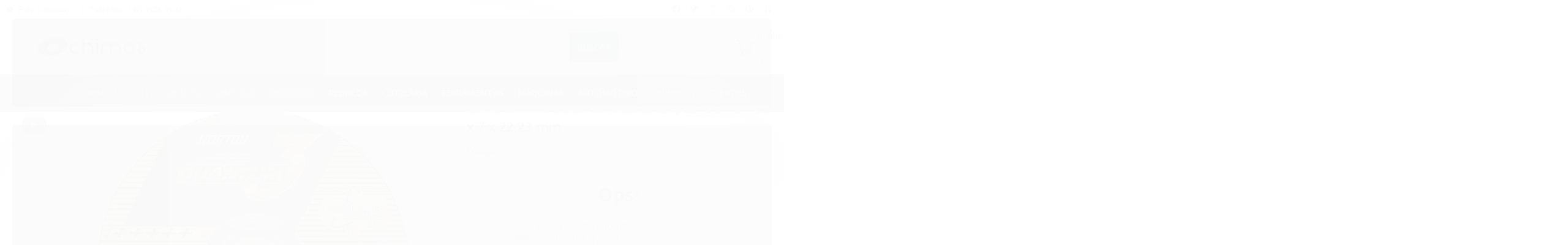

--- FILE ---
content_type: text/html; charset=utf-8
request_url: https://www.lojachimas.com.br/disco-de-desbaste-quantum-3-180x7x2223-mm-cx-10
body_size: 22277
content:

<!DOCTYPE html>
<html lang="pt-br">
  <head>
    <meta charset="utf-8">
    <meta content='width=device-width, initial-scale=1.0, maximum-scale=2.0' name='viewport' />
    <title>Caixa com 10 Disco de Desbaste Quantum 3 180 x 7 x 22,23 mm - Chimas - Loja de Lixas e Fitas Adesivas</title>
    <meta http-equiv="X-UA-Compatible" content="IE=edge">
    <meta name="generator" content="Loja Integrada" />

    <link rel="dns-prefetch" href="https://cdn.awsli.com.br/">
    <link rel="preconnect" href="https://cdn.awsli.com.br/">
    <link rel="preconnect" href="https://fonts.googleapis.com">
    <link rel="preconnect" href="https://fonts.gstatic.com" crossorigin>

    
  
      <meta property="og:url" content="https://www.lojachimas.com.br/disco-de-desbaste-quantum-3-180x7x2223-mm-cx-10" />
      <meta property="og:type" content="website" />
      <meta property="og:site_name" content="Chimas" />
      <meta property="og:locale" content="pt_BR" />
    
  <!-- Metadata para o facebook -->
  <meta property="og:type" content="website" />
  <meta property="og:title" content="Caixa com 10 Disco de Desbaste Quantum 3 180 x 7 x 22,23 mm" />
  <meta property="og:image" content="https://cdn.awsli.com.br/800x800/992/992567/produto/42028881/disco-de-desbaste-quantum-3-180x7x2223-mm-cx-10-547927d7.jpg" />
  <meta name="twitter:card" content="product" />
  
    <meta name="twitter:site" content="@chimasbnu" />
    <meta name="twitter:creator" content="@chimasbnu" />
  
  <meta name="twitter:domain" content="www.lojachimas.com.br" />
  <meta name="twitter:url" content="https://www.lojachimas.com.br/disco-de-desbaste-quantum-3-180x7x2223-mm-cx-10?utm_source=twitter&utm_medium=twitter&utm_campaign=twitter" />
  <meta name="twitter:title" content="Caixa com 10 Disco de Desbaste Quantum 3 180 x 7 x 22,23 mm" />
  <meta name="twitter:description" content="Disco de Desbaste Quantum 3 Os Disco de Desbaste Quantum são indicados para uso na montagem e manutenção industrial, refinarias, indústrias alimentícias e de bebidas. Fabricados com grão óxido de alumínio cerâmico, que proporcionam uma maior ação de corte, mais uniforme, com micro fraturas controladas do grão, que resultam em arestas sempre constantes, alidado a uma liga especial com alto poder de retenção, permitindo obter o máximo de desempenho. Composição : Abrasivo, liga e fibra de vidro CARACTERÍSTICAS Grão e liga especial Maior ação de corte Grãos micro fraturados BENEFÍCIOS Maior vida útil do disco Menor fadiga do operador Menor desgaste da máquina Desbaste mais agressivo e rápido Materiais Aço Carbono Cordão de solda Aço Inox Máquinas Esmerilhadeira Aplicações Desbaste • Máquina: Esmerilhadeira • Superfície: Aço Carbono, Cordão de solda e Aço Inox • Sub-etapa: Desbaste Pesado • Vantagens e benefícios: Os Disco de Desbaste Quantum são indicados para uso na montagem e manutenção industrial, refinarias, indústrias alimentícias e de bebidas. Fabricados com grão óxido de alumínio cerâmico, que proporcionam uma maior ação de corte, mais uniforme, com micro fraturas controladas do grão, que resultam em arestas sempre constantes, aliado a uma liga especial com alto poder de retenção, permitindo ..." />
  <meta name="twitter:image" content="https://cdn.awsli.com.br/300x300/992/992567/produto/42028881/disco-de-desbaste-quantum-3-180x7x2223-mm-cx-10-547927d7.jpg" />
  <meta name="twitter:label1" content="Código" />
  <meta name="twitter:data1" content="701485" />
  <meta name="twitter:label2" content="Disponibilidade" />
  <meta name="twitter:data2" content="Indisponível" />


    
  
    <script>
      setTimeout(function() {
        if (typeof removePageLoading === 'function') {
          removePageLoading();
        };
      }, 7000);
    </script>
  



    

  

    <link rel="canonical" href="https://www.lojachimas.com.br/disco-de-desbaste-quantum-3-180x7x2223-mm-cx-10" />
  



  <meta name="description" content="Disco de Desbaste Quantum 3 Os Disco de Desbaste Quantum são indicados para uso na montagem e manutenção industrial, refinarias, indústrias alimentícias e de bebidas. Fabricados com grão óxido de alumínio cerâmico, que proporcionam uma maior ação de corte, mais uniforme, com micro fraturas controladas do grão, que resultam em arestas sempre constantes, alidado a uma liga especial com alto poder de retenção, permitindo obter o máximo de desempenho. Composição : Abrasivo, liga e fibra de vidro CARACTERÍSTICAS Grão e liga especial Maior ação de corte Grãos micro fraturados BENEFÍCIOS Maior vida útil do disco Menor fadiga do operador Menor desgaste da máquina Desbaste mais agressivo e rápido Materiais Aço Carbono Cordão de solda Aço Inox Máquinas Esmerilhadeira Aplicações Desbaste • Máquina: Esmerilhadeira • Superfície: Aço Carbono, Cordão de solda e Aço Inox • Sub-etapa: Desbaste Pesado • Vantagens e benefícios: Os Disco de Desbaste Quantum são indicados para uso na montagem e manutenção industrial, refinarias, indústrias alimentícias e de bebidas. Fabricados com grão óxido de alumínio cerâmico, que proporcionam uma maior ação de corte, mais uniforme, com micro fraturas controladas do grão, que resultam em arestas sempre constantes, aliado a uma liga especial com alto poder de retenção, permitindo ..." />
  <meta property="og:description" content="Disco de Desbaste Quantum 3 Os Disco de Desbaste Quantum são indicados para uso na montagem e manutenção industrial, refinarias, indústrias alimentícias e de bebidas. Fabricados com grão óxido de alumínio cerâmico, que proporcionam uma maior ação de corte, mais uniforme, com micro fraturas controladas do grão, que resultam em arestas sempre constantes, alidado a uma liga especial com alto poder de retenção, permitindo obter o máximo de desempenho. Composição : Abrasivo, liga e fibra de vidro CARACTERÍSTICAS Grão e liga especial Maior ação de corte Grãos micro fraturados BENEFÍCIOS Maior vida útil do disco Menor fadiga do operador Menor desgaste da máquina Desbaste mais agressivo e rápido Materiais Aço Carbono Cordão de solda Aço Inox Máquinas Esmerilhadeira Aplicações Desbaste • Máquina: Esmerilhadeira • Superfície: Aço Carbono, Cordão de solda e Aço Inox • Sub-etapa: Desbaste Pesado • Vantagens e benefícios: Os Disco de Desbaste Quantum são indicados para uso na montagem e manutenção industrial, refinarias, indústrias alimentícias e de bebidas. Fabricados com grão óxido de alumínio cerâmico, que proporcionam uma maior ação de corte, mais uniforme, com micro fraturas controladas do grão, que resultam em arestas sempre constantes, aliado a uma liga especial com alto poder de retenção, permitindo ..." />







  <meta name="robots" content="index, follow" />



    
      
        <link rel="shortcut icon" href="https://cdn.awsli.com.br/992/992567/favicon/0a64a0d4b3.png" />
      
      <link rel="icon" href="https://cdn.awsli.com.br/992/992567/favicon/0a64a0d4b3.png" sizes="192x192">
    
    

    
      <link rel="stylesheet" href="https://cdn.awsli.com.br/production/static/loja/estrutura/v1/css/all.min.css?v=b29f0c6" type="text/css">
    
    <!--[if lte IE 8]><link rel="stylesheet" href="https://cdn.awsli.com.br/production/static/loja/estrutura/v1/css/ie-fix.min.css" type="text/css"><![endif]-->
    <!--[if lte IE 9]><style type="text/css">.lateral-fulbanner { position: relative; }</style><![endif]-->

    

    
    
      <link href="https://fonts.googleapis.com/css2?family=Open%20Sans:wght@300;400;600;700&display=swap" rel="stylesheet">
    

    
      <link rel="stylesheet" href="https://cdn.awsli.com.br/production/static/loja/estrutura/v1/css/bootstrap-responsive.css?v=b29f0c6" type="text/css">
      <link rel="stylesheet" href="https://cdn.awsli.com.br/production/static/loja/estrutura/v1/css/style-responsive.css?v=b29f0c6">
    

    <link rel="stylesheet" href="/tema.css?v=20250819-090345">

    

    <script type="text/javascript">
      var LOJA_ID = 992567;
      var MEDIA_URL = "https://cdn.awsli.com.br/";
      var API_URL_PUBLIC = 'https://api.awsli.com.br/';
      
        var CARRINHO_PRODS = [];
      
      var ENVIO_ESCOLHIDO = 0;
      var ENVIO_ESCOLHIDO_CODE = 0;
      var CONTRATO_INTERNACIONAL = false;
      var CONTRATO_BRAZIL = !CONTRATO_INTERNACIONAL;
      var IS_STORE_ASYNC = true;
      var IS_CLIENTE_ANONIMO = false;
    </script>

    

    <!-- Editor Visual -->
    

    <script>
      

      const isPreview = JSON.parse(sessionStorage.getItem('preview', true));
      if (isPreview) {
        const url = location.href
        location.search === '' && url + (location.search = '?preview=None')
      }
    </script>

    
      <script src="https://cdn.awsli.com.br/production/static/loja/estrutura/v1/js/all.min.js?v=b29f0c6"></script>
    
    <!-- HTML5 shim and Respond.js IE8 support of HTML5 elements and media queries -->
    <!--[if lt IE 9]>
      <script src="https://oss.maxcdn.com/html5shiv/3.7.2/html5shiv.min.js"></script>
      <script src="https://oss.maxcdn.com/respond/1.4.2/respond.min.js"></script>
    <![endif]-->

    <link rel="stylesheet" href="https://cdn.awsli.com.br/production/static/loja/estrutura/v1/css/slick.min.css" type="text/css">
    <script src="https://cdn.awsli.com.br/production/static/loja/estrutura/v1/js/slick.min.js?v=b29f0c6"></script>
    <link rel="stylesheet" href="https://cdn.awsli.com.br/production/static/css/jquery.fancybox.min.css" type="text/css" />
    <script src="https://cdn.awsli.com.br/production/static/js/jquery/jquery.fancybox.pack.min.js"></script>

    
    

  
  <link rel="stylesheet" href="https://cdn.awsli.com.br/production/static/loja/estrutura/v1/css/imagezoom.min.css" type="text/css">
  <script src="https://cdn.awsli.com.br/production/static/loja/estrutura/v1/js/jquery.imagezoom.min.js"></script>

  <script type="text/javascript">
    var PRODUTO_ID = '42028881';
    var URL_PRODUTO_FRETE_CALCULAR = 'https://www.lojachimas.com.br/carrinho/frete';
    var variacoes = undefined;
    var grades = undefined;
    var imagem_grande = "https://cdn.awsli.com.br/2500x2500/992/992567/produto/42028881/disco-de-desbaste-quantum-3-180x7x2223-mm-cx-10-547927d7.jpg";
    var produto_grades_imagens = {};
    var produto_preco_sob_consulta = false;
    var produto_preco = 650.54;
  </script>
  <script type="text/javascript" src="https://cdn.awsli.com.br/production/static/loja/estrutura/v1/js/produto.min.js?v=b29f0c6"></script>
  <script type="text/javascript" src="https://cdn.awsli.com.br/production/static/loja/estrutura/v1/js/eventos-pixel-produto.min.js?v=b29f0c6"></script>


    
      
        <script>
  (function(i,s,o,g,r,a,m){i['GoogleAnalyticsObject']=r;i[r]=i[r]||function(){
  (i[r].q=i[r].q||[]).push(arguments)},i[r].l=1*new Date();a=s.createElement(o),
  m=s.getElementsByTagName(o)[0];a.async=1;a.src=g;m.parentNode.insertBefore(a,m)
  })(window,document,'script','//www.google-analytics.com/analytics.js','ga');

  ga('create', 'UA-150676581-1', document.domain.replace(/^(www|store|loja)\./,''));
  ga('require', 'displayfeatures');
  
  
    ga('set', 'ecomm_prodid', '701485');
    ga('set', 'ecomm_pagetype', 'product');
    
      ga('set', 'ecomm_totalvalue', '650.54');
    
  
  
  
  ga('send', 'pageview');
</script>

      
        <!-- Facebook Pixel Code -->
<script>
!function(f,b,e,v,n,t,s){if(f.fbq)return;n=f.fbq=function(){n.callMethod?
n.callMethod.apply(n,arguments):n.queue.push(arguments)};if(!f._fbq)f._fbq=n;
n.push=n;n.loaded=!0;n.version='2.0';n.queue=[];t=b.createElement(e);t.async=!0;
t.src=v;s=b.getElementsByTagName(e)[0];s.parentNode.insertBefore(t,s)}(window,
document,'script','https://connect.facebook.net/en_US/fbevents.js');

fbq('init', '1372762989942706');
fbq('track', "PageView");


  fbq('track', 'ViewContent', {
    
      content_type: 'product',
    
    content_ids: ['701485'],
    content_name: 'Caixa com 10 Disco de Desbaste Quantum 3 180 x 7 x 22,23 mm',
    value: 650.54,
    currency: 'BRL'
  });



</script>
<noscript><img height="1" width="1" style="display:none"
src="https://www.facebook.com/tr?id=1372762989942706&ev=PageView&noscript=1"
/></noscript>
<!-- End Facebook Pixel Code -->
      
    

    
<script>
  var url = '/_events/api/setEvent';

  var sendMetrics = function(event, user = {}) {
    var unique_identifier = uuidv4();

    try {
      var data = {
        request: {
          id: unique_identifier,
          environment: 'production'
        },
        store: {
          id: 992567,
          name: 'Chimas',
          test_account: false,
          has_meta_app: window.has_meta_app ?? false,
          li_search: true
        },
        device: {
          is_mobile: /Mobi/.test(window.navigator.userAgent),
          user_agent: window.navigator.userAgent,
          ip: '###device_ip###'
        },
        page: {
          host: window.location.hostname,
          path: window.location.pathname,
          search: window.location.search,
          type: 'product',
          title: document.title,
          referrer: document.referrer
        },
        timestamp: '###server_timestamp###',
        user_timestamp: new Date().toISOString(),
        event,
        origin: 'store'
      };

      if (window.performance) {
        var [timing] = window.performance.getEntriesByType('navigation');

        data['time'] = {
          server_response: Math.round(timing.responseStart - timing.requestStart)
        };
      }

      var _user = {},
          user_email_cookie = $.cookie('user_email'),
          user_data_cookie = $.cookie('LI-UserData');

      if (user_email_cookie) {
        var user_email = decodeURIComponent(user_email_cookie);

        _user['email'] = user_email;
      }

      if (user_data_cookie) {
        var user_data = JSON.parse(user_data_cookie);

        _user['logged'] = user_data.logged;
        _user['id'] = user_data.id ?? undefined;
      }

      $.each(user, function(key, value) {
        _user[key] = value;
      });

      if (!$.isEmptyObject(_user)) {
        data['user'] = _user;
      }

      try {
        var session_identifier = $.cookie('li_session_identifier');

        if (!session_identifier) {
          session_identifier = uuidv4();
        };

        var expiration_date = new Date();

        expiration_date.setTime(expiration_date.getTime() + (30 * 60 * 1000)); // 30 minutos

        $.cookie('li_session_identifier', session_identifier, {
          expires: expiration_date,
          path: '/'
        });

        data['session'] = {
          id: session_identifier
        };
      } catch (err) { }

      try {
        var user_session_identifier = $.cookie('li_user_session_identifier');

        if (!user_session_identifier) {
          user_session_identifier = uuidv4();

          $.cookie('li_user_session_identifier', user_session_identifier, {
            path: '/'
          });
        };

        data['user_session'] = {
          id: user_session_identifier
        };
      } catch (err) { }

      var _cookies = {},
          fbc = $.cookie('_fbc'),
          fbp = $.cookie('_fbp');

      if (fbc) {
        _cookies['fbc'] = fbc;
      }

      if (fbp) {
        _cookies['fbp'] = fbp;
      }

      if (!$.isEmptyObject(_cookies)) {
        data['session']['cookies'] = _cookies;
      }

      try {
        var ab_test_cookie = $.cookie('li_ab_test_running');

        if (ab_test_cookie) {
          var ab_test = JSON.parse(atob(ab_test_cookie));

          if (ab_test.length) {
            data['store']['ab_test'] = ab_test;
          }
        }
      } catch (err) { }

      var _utm = {};

      $.each(sessionStorage, function(key, value) {
        if (key.startsWith('utm_')) {
          var name = key.split('_')[1];

          _utm[name] = value;
        }
      });

      if (!$.isEmptyObject(_utm)) {
        data['session']['utm'] = _utm;
      }

      var controller = new AbortController();

      setTimeout(function() {
        controller.abort();
      }, 5000);

      fetch(url, {
        keepalive: true,
        method: 'POST',
        headers: {
          'Content-Type': 'application/json'
        },
        body: JSON.stringify({ data }),
        signal: controller.signal
      });
    } catch (err) { }

    return unique_identifier;
  }
</script>

    
<script>
  (function() {
    var initABTestHandler = function() {
      try {
        if ($.cookie('li_ab_test_running')) {
          return
        };
        var running_tests = [];

        
        
        
        

        var running_tests_to_cookie = JSON.stringify(running_tests);
        running_tests_to_cookie = btoa(running_tests_to_cookie);
        $.cookie('li_ab_test_running', running_tests_to_cookie, {
          path: '/'
        });

        
        if (running_tests.length > 0) {
          setTimeout(function() {
            $.ajax({
              url: "/conta/status"
            });
          }, 500);
        };

      } catch (err) { }
    }
    setTimeout(initABTestHandler, 500);
  }());
</script>

    
<script>
  $(function() {
    // Clicar em um produto
    $('.listagem-item').click(function() {
      var row, column;

      var $list = $(this).closest('[data-produtos-linha]'),
          index = $(this).closest('li').index();

      if($list.find('.listagem-linha').length === 1) {
        var productsPerRow = $list.data('produtos-linha');

        row = Math.floor(index / productsPerRow) + 1;
        column = (index % productsPerRow) + 1;
      } else {
        row = $(this).closest('.listagem-linha').index() + 1;
        column = index + 1;
      }

      var body = {
        item_id: $(this).attr('data-id'),
        item_sku: $(this).find('.produto-sku').text(),
        item_name: $(this).find('.nome-produto').text().trim(),
        item_row: row,
        item_column: column
      };

      var eventID = sendMetrics({
        type: 'event',
        name: 'select_product',
        data: body
      });

      $(document).trigger('li_select_product', [eventID, body]);
    });

    // Clicar no "Fale Conosco"
    $('#modalContato').on('show', function() {
      var value = 'Fale Conosco';

      var eventID = sendMetrics({
        type: 'event',
        name: 'start_contact',
        data: { text: value }
      });

      $(document).trigger('li_start_contact', [eventID, value]);
    });

    // Clicar no WhatsApp
    $('.li-whatsapp a').click(function() {
      var value = 'WhatsApp';

      var eventID = sendMetrics({
        type: 'event',
        name: 'start_contact',
        data: { text: value }
      });

      $(document).trigger('li_start_contact', [eventID, value]);
    });

    
      // Visualizar o produto
      var body = {
        item_id: '42028881',
        item_sku: '701485',
        item_name: 'Caixa com 10 Disco de Desbaste Quantum 3 180 x 7 x 22,23 mm',
        item_category: 'Discos de Desbaste',
        item_type: 'product',
        
          full_price: 650.54,
          promotional_price: null,
          price: 650.54,
        
        quantity: 1
      };

      var params = new URLSearchParams(window.location.search),
          recommendation_shelf = null,
          recommendation = {};

      if (
        params.has('recomendacao_id') &&
        params.has('email_ref') &&
        params.has('produtos_recomendados')
      ) {
        recommendation['email'] = {
          id: params.get('recomendacao_id'),
          email_id: params.get('email_ref'),
          products: $.map(params.get('produtos_recomendados').split(','), function(value) {
            return parseInt(value)
          })
        };
      }

      if (recommendation_shelf) {
        recommendation['shelf'] = recommendation_shelf;
      }

      if (!$.isEmptyObject(recommendation)) {
        body['recommendation'] = recommendation;
      }

      var eventID = sendMetrics({
        type: 'pageview',
        name: 'view_product',
        data: body
      });

      $(document).trigger('li_view_product', [eventID, body]);

      // Calcular frete
      $('#formCalcularCep').submit(function() {
        $(document).ajaxSuccess(function(event, xhr, settings) {
          try {
            var url = new URL(settings.url);

            if(url.pathname !== '/carrinho/frete') return;

            var data = xhr.responseJSON;

            if(data.error) return;

            var params = url.searchParams;

            var body = {
              zipcode: params.get('cep'),
              deliveries: $.map(data, function(delivery) {
                if(delivery.msgErro) return;

                return {
                  id: delivery.id,
                  name: delivery.name,
                  price: delivery.price,
                  delivery_time: delivery.deliveryTime
                };
              })
            };

            var eventID = sendMetrics({
              type: 'event',
              name: 'calculate_shipping',
              data: body
            });

            $(document).trigger('li_calculate_shipping', [eventID, body]);

            $(document).off('ajaxSuccess');
          } catch(error) {}
        });
      });

      // Visualizar compre junto
      $(document).on('buy_together_ready', function() {
        var $buyTogether = $('.compre-junto');

        var observer = new IntersectionObserver(function(entries) {
          entries.forEach(function(entry) {
            if(entry.isIntersecting) {
              var body = {
                title: $buyTogether.find('.compre-junto__titulo').text(),
                id: $buyTogether.data('id'),
                items: $buyTogether.find('.compre-junto__produto').map(function() {
                  var $product = $(this);

                  return {
                    item_id: $product.attr('data-id'),
                    item_sku: $product.attr('data-code'),
                    item_name: $product.find('.compre-junto__nome').text(),
                    full_price: $product.find('.compre-junto__preco--regular').data('price') || null,
                    promotional_price: $product.find('.compre-junto__preco--promocional').data('price') || null
                  };
                }).get()
              };

              var eventID = sendMetrics({
                type: 'event',
                name: 'view_buy_together',
                data: body
              });

              $(document).trigger('li_view_buy_together', [eventID, body]);

              observer.disconnect();
            }
          });
        }, { threshold: 1.0 });

        observer.observe($buyTogether.get(0));

        $('.compre-junto__atributo--grade').click(function(event) {
          if(!event.originalEvent) return;

          var body = {
            grid_name: $(this).closest('.compre-junto__atributos').data('grid'),
            variation_name: $(this).data('variation')
          };

          var eventID = sendMetrics({
            type: 'event',
            name: 'select_buy_together_variation',
            data: body
          });

          $(document).trigger('li_select_buy_together_variation', [eventID, body]);
        });

        $('.compre-junto__atributo--lista').change(function(event) {
          if(!event.originalEvent) return;

          var $selectedOption = $(this).find('option:selected');

          if(!$selectedOption.is('[value]')) return;

          var body = {
            grid_name: $(this).closest('.compre-junto__atributos').data('grid'),
            variation_name: $selectedOption.text()
          };

          var eventID = sendMetrics({
            type: 'event',
            name: 'select_buy_together_variation',
            data: body
          });

          $(document).trigger('li_select_buy_together_variation', [eventID, body]);
        });
      });

      // Selecionar uma variação
      $('.atributo-item').click(function(event) {
        if(!event.originalEvent) return;

        var body = {
          grid_name: $(this).data('grade-nome'),
          variation_name: $(this).data('variacao-nome')
        };

        var eventID = sendMetrics({
          type: 'event',
          name: 'select_variation',
          data: body
        });

        $(document).trigger('li_select_variation', [eventID, body]);
      });
    
  });
</script>


    

    
      
        <link href="//cdn.awsli.com.br/temasv2/414/__theme_custom.css?v=1768225372" rel="stylesheet" type="text/css">
<script src="//cdn.awsli.com.br/temasv2/414/__theme_custom.js?v=1768225372"></script>
      
    

    
      <link rel="stylesheet" href="/avancado.css?v=20250819-090345" type="text/css" />
    

    

    
  <link rel="manifest" href="/manifest.json" />




  </head>
  <body class="pagina-produto produto-42028881   ">
    <div id="fb-root"></div>
    
  
    <div id="full-page-loading">
      <div class="conteiner" style="height: 100%;">
        <div class="loading-placeholder-content">
          <div class="loading-placeholder-effect loading-placeholder-header"></div>
          <div class="loading-placeholder-effect loading-placeholder-body"></div>
        </div>
      </div>
      <script>
        var is_full_page_loading = true;
        function removePageLoading() {
          if (is_full_page_loading) {
            try {
              $('#full-page-loading').remove();
            } catch(e) {}
            try {
              var div_loading = document.getElementById('full-page-loading');
              if (div_loading) {
                div_loading.remove();
              };
            } catch(e) {}
            is_full_page_loading = false;
          };
        };
        $(function() {
          setTimeout(function() {
            removePageLoading();
          }, 1);
        });
      </script>
      <style>
        #full-page-loading { position: fixed; z-index: 9999999; margin: auto; top: 0; left: 0; bottom: 0; right: 0; }
        #full-page-loading:before { content: ''; display: block; position: fixed; top: 0; left: 0; width: 100%; height: 100%; background: rgba(255, 255, 255, .98); background: radial-gradient(rgba(255, 255, 255, .99), rgba(255, 255, 255, .98)); }
        .loading-placeholder-content { height: 100%; display: flex; flex-direction: column; position: relative; z-index: 1; }
        .loading-placeholder-effect { background-color: #F9F9F9; border-radius: 5px; width: 100%; animation: pulse-loading 1.5s cubic-bezier(0.4, 0, 0.6, 1) infinite; }
        .loading-placeholder-content .loading-placeholder-body { flex-grow: 1; margin-bottom: 30px; }
        .loading-placeholder-content .loading-placeholder-header { height: 20%; min-height: 100px; max-height: 200px; margin: 30px 0; }
        @keyframes pulse-loading{50%{opacity:.3}}
      </style>
    </div>
  



    
      
        


<div class="barra-inicial fundo-secundario">
  <div class="conteiner">
    <div class="row-fluid">
      <div class="lista-redes span3 hidden-phone">
        
          <ul>
            
              <li>
                <a href="https://facebook.com/ChimasFitasAdesivas/" target="_blank" aria-label="Siga nos no Facebook"><i class="icon-facebook"></i></a>
              </li>
            
            
            
              <li>
                <a href="https://twitter.com/chimasbnu" target="_blank" aria-label="Siga nos no Twitter"><i class="icon-twitter"></i></a>
              </li>
            
            
              <li>
                <a href="https://youtube.com.br/c/chimasfitasadesivas" target="_blank" aria-label="Siga nos no Youtube"><i class="icon-youtube"></i></a>
              </li>
            
            
              <li>
                <a href="https://instagram.com/chimasfitasadesivaseabrasivos/" target="_blank" aria-label="Siga nos no Instagram"><i class="icon-instagram"></i></a>
              </li>
            
            
              <li>
                <a href="https://pinterest.com/chimasbnu/" target="_blank" aria-label="Siga nos no Pinterest"><i class="icon-pinterest"></i></a>
              </li>
            
            
              <li>
                <a href="http://chimasindustriaecomercio.blogspot.com/" target="_blank" rel="noopener" aria-label="Acesse nosso Blog"><i class="icon-bold"></i></a>
              </li>
            
          </ul>
        
      </div>
      <div class="canais-contato span9">
        <ul>
          <li class="hidden-phone">
            <a href="#modalContato" data-toggle="modal" data-target="#modalContato">
              <i class="icon-comment"></i>
              Fale Conosco
            </a>
          </li>
          
            <li>
              <span>
                <i class="icon-phone"></i>Telefone: (47) 3328-3100
              </span>
            </li>
          
          
          
        </ul>
      </div>
    </div>
  </div>
</div>

      
    

    <div class="conteiner-principal">
      
        
          
<div id="cabecalho">

  <div class="atalhos-mobile visible-phone fundo-secundario borda-principal">
    <ul>

      <li><a href="https://www.lojachimas.com.br/" class="icon-home"> </a></li>
      
      <li class="fundo-principal"><a href="https://www.lojachimas.com.br/carrinho/index" class="icon-shopping-cart"> </a></li>
      
      
        <li class="menu-user-logged" style="display: none;"><a href="https://www.lojachimas.com.br/conta/logout" class="icon-signout menu-user-logout"> </a></li>
      
      
      <li><a href="https://www.lojachimas.com.br/conta/index" class="icon-user"> </a></li>
      
      <li class="vazia"><span>&nbsp;</span></li>

    </ul>
  </div>

  <div class="conteiner">
    <div class="row-fluid">
      <div class="span3">
        <h2 class="logo cor-secundaria">
          <a href="https://www.lojachimas.com.br/" title="Chimas">
            
            <img src="https://cdn.awsli.com.br/400x300/992/992567/logo/9365a22289.png" alt="Chimas" />
            
          </a>
        </h2>


      </div>

      <div class="conteudo-topo span9">
        <div class="superior row-fluid hidden-phone">
          <div class="span8">
            
              
                <div class="btn-group menu-user-logged" style="display: none;">
                  <a href="https://www.lojachimas.com.br/conta/index" class="botao secundario pequeno dropdown-toggle" data-toggle="dropdown">
                    Olá, <span class="menu-user-name"></span>
                    <span class="icon-chevron-down"></span>
                  </a>
                  <ul class="dropdown-menu">
                    <li>
                      <a href="https://www.lojachimas.com.br/conta/index" title="Minha conta">Minha conta</a>
                    </li>
                    
                      <li>
                        <a href="https://www.lojachimas.com.br/conta/pedido/listar" title="Minha conta">Meus pedidos</a>
                      </li>
                    
                    <li>
                      <a href="https://www.lojachimas.com.br/conta/favorito/listar" title="Meus favoritos">Meus favoritos</a>
                    </li>
                    <li>
                      <a href="https://www.lojachimas.com.br/conta/logout" title="Sair" class="menu-user-logout">Sair</a>
                    </li>
                  </ul>
                </div>
              
              
                <a href="https://www.lojachimas.com.br/conta/login" class="bem-vindo cor-secundaria menu-user-welcome">
                  Bem-vindo, <span class="cor-principal">identifique-se</span> para fazer pedidos
                </a>
              
            
          </div>
          <div class="span4">
            <ul class="acoes-conta borda-alpha">
              
                <li>
                  <i class="icon-list fundo-principal"></i>
                  <a href="https://www.lojachimas.com.br/conta/pedido/listar" class="cor-secundaria">Meus Pedidos</a>
                </li>
              
              
                <li>
                  <i class="icon-user fundo-principal"></i>
                  <a href="https://www.lojachimas.com.br/conta/index" class="cor-secundaria">Minha Conta</a>
                </li>
              
            </ul>
          </div>
        </div>

        <div class="inferior row-fluid ">
          <div class="span8 busca-mobile">
            <a href="javascript:;" class="atalho-menu visible-phone icon-th botao principal"> </a>

            <div class="busca borda-alpha">
              <form id="form-buscar" action="/buscar" method="get">
                <input id="auto-complete" type="text" name="q" placeholder="Digite o que você procura" value="" autocomplete="off" maxlength="255" />
                <button class="botao botao-busca icon-search fundo-secundario" aria-label="Buscar"></button>
              </form>
            </div>

          </div>

          
            <div class="span4 hidden-phone">
              

  <div class="carrinho vazio">
    
      <a href="https://www.lojachimas.com.br/carrinho/index">
        <i class="icon-shopping-cart fundo-principal"></i>
        <strong class="qtd-carrinho titulo cor-secundaria" style="display: none;">0</strong>
        <span style="display: none;">
          
            <b class="titulo cor-secundaria"><span>Meu Carrinho</span></b>
          
          <span class="cor-secundaria">Produtos adicionados</span>
        </span>
        
          <span class="titulo cor-secundaria vazio-text">Carrinho vazio</span>
        
      </a>
    
    <div class="carrinho-interno-ajax"></div>
  </div>
  
<div class="minicart-placeholder" style="display: none;">
  <div class="carrinho-interno borda-principal">
    <ul>
      <li class="minicart-item-modelo">
        
          <div class="preco-produto com-promocao destaque-preco ">
            <div>
              <s class="preco-venda">
                R$ --PRODUTO_PRECO_DE--
              </s>
              <strong class="preco-promocional cor-principal">
                R$ --PRODUTO_PRECO_POR--
              </strong>
            </div>
          </div>
        
        <a data-href="--PRODUTO_URL--" class="imagem-produto">
          <img data-src="https://cdn.awsli.com.br/64x64/--PRODUTO_IMAGEM--" alt="--PRODUTO_NOME--" />
        </a>
        <a data-href="--PRODUTO_URL--" class="nome-produto cor-secundaria">
          --PRODUTO_NOME--
        </a>
        <div class="produto-sku hide">--PRODUTO_SKU--</div>
      </li>
    </ul>
    <div class="carrinho-rodape">
      <span class="carrinho-info">
        
          <i>--CARRINHO_QUANTIDADE-- produto no carrinho</i>
        
        
          
            <span class="carrino-total">
              Total: <strong class="titulo cor-principal">R$ --CARRINHO_TOTAL_ITENS--</strong>
            </span>
          
        
      </span>
      <a href="https://www.lojachimas.com.br/carrinho/index" class="botao principal">
        
          <i class="icon-shopping-cart"></i>Ir para o carrinho
        
      </a>
    </div>
  </div>
</div>



            </div>
          
        </div>

      </div>
    </div>
    


  
    
      
<div class="menu superior">
  <ul class="nivel-um">
    

  <li class="categoria-paginas com-filho borda-principal">
    <a href="javascript:;" title="Institucional">
      <strong class="titulo cor-secundaria">Páginas</strong>
      <i class="icon-chevron-down fundo-secundario"></i>
    </a>
    <ul class="nivel-dois borda-alpha">
      
        <li class="categoria-pagina-339732">
          <a href="https://www.lojachimas.com.br/pagina/formas-de-pagamento.html" title="Formas de pagamento">
            Formas de pagamento
          </a>
        </li>
      
        <li class="categoria-pagina-339730">
          <a href="https://www.lojachimas.com.br/pagina/politica-de-entregas.html" title="Política de entregas">
            Política de entregas
          </a>
        </li>
      
        <li class="categoria-pagina-364519">
          <a href="https://www.lojachimas.com.br/pagina/politica-de-trocas-e-devolucoes.html" title="Política de Trocas e Devoluções">
            Política de Trocas e Devoluções
          </a>
        </li>
      
        <li class="categoria-pagina-339729">
          <a href="https://www.lojachimas.com.br/pagina/politica-de-vendas.html" title="Política de vendas">
            Política de vendas
          </a>
        </li>
      
    </ul>
  </li>


    

  
    <li class="categoria-marcas com-filho borda-principal">
      <a href="javascript:;" title="Marcas">
        <strong class="titulo cor-secundaria">Marcas</strong>
        <i class="icon-chevron-down fundo-secundario"></i>
      </a>
      <ul class="nivel-dois borda-alpha colunas-1">
        
          <li class="categoria-marca-almata">
            <a href="/marca/almata.html" title="Almata">
              Almata <span class="count">(2)</span>
            </a>
          </li>
        
          <li class="categoria-marca-artecola">
            <a href="/marca/artecola.html" title="ARTECOLA">
              ARTECOLA <span class="count">(1)</span>
            </a>
          </li>
        
          <li class="categoria-marca-carborundum">
            <a href="/marca/carborundum.html" title="Carborundum">
              Carborundum <span class="count">(339)</span>
            </a>
          </li>
        
          <li class="categoria-marca-chimas">
            <a href="/marca/chimas.html" title="Chimas">
              Chimas <span class="count">(124)</span>
            </a>
          </li>
        
          <li class="categoria-marca-deerfos">
            <a href="/marca/deerfos.html" title="Deerfos">
              Deerfos <span class="count">(166)</span>
            </a>
          </li>
        
          <li class="categoria-marca-irwin">
            <a href="/marca/irwin.html" title="IRWIN">
              IRWIN <span class="count">(1)</span>
            </a>
          </li>
        
          <li class="categoria-marca-jacare">
            <a href="/marca/jacare.html" title="Jacaré">
              Jacaré <span class="count">(13)</span>
            </a>
          </li>
        
          <li class="categoria-marca-klingspor">
            <a href="/marca/klingspor.html" title="Klingspor">
              Klingspor <span class="count">(1)</span>
            </a>
          </li>
        
          <li class="categoria-marca-norton">
            <a href="/marca/norton.html" title="Norton">
              Norton <span class="count">(694)</span>
            </a>
          </li>
        
          <li class="categoria-marca-norton-classic">
            <a href="/marca/norton-classic.html" title="Norton Classic">
              Norton Classic <span class="count">(1)</span>
            </a>
          </li>
        
          <li class="categoria-marca-nortoncarborundum">
            <a href="/marca/nortoncarborundum.html" title="Norton/Carborundum">
              Norton/Carborundum <span class="count">(8)</span>
            </a>
          </li>
        
          <li class="categoria-marca-nove54">
            <a href="/marca/9.html" title="Nove54">
              Nove54 <span class="count">(1)</span>
            </a>
          </li>
        
          <li class="categoria-marca-osborn">
            <a href="/marca/osborn.html" title="OSBORN">
              OSBORN <span class="count">(1)</span>
            </a>
          </li>
        
          <li class="categoria-marca-pequi">
            <a href="/marca/pequi.html" title="PEQUI">
              PEQUI <span class="count">(7)</span>
            </a>
          </li>
        
          <li class="categoria-marca-quality-couros">
            <a href="/marca/quality-couros.html" title="Quality Couros">
              Quality Couros <span class="count">(1)</span>
            </a>
          </li>
        
          <li class="categoria-marca-super-safety">
            <a href="/marca/super-safety.html" title="Super Safety">
              Super Safety <span class="count">(2)</span>
            </a>
          </li>
        
          <li class="categoria-marca-vonder">
            <a href="/marca/vonder.html" title="Vonder">
              Vonder <span class="count">(24)</span>
            </a>
          </li>
        
          <li class="categoria-marca-walter">
            <a href="/marca/walter.html" title="walter">
              walter <span class="count">(1)</span>
            </a>
          </li>
        
      </ul>
    </li>
  


    
      <li class="categoria-id-3249357 com-filho borda-principal">
        <a href="https://www.lojachimas.com.br/fitas-adesivas" title="Fitas Adesivas">
          <strong class="titulo cor-secundaria">Fitas Adesivas</strong>
          
            <i class="icon-chevron-down fundo-secundario"></i>
          
        </a>
        
          <ul class="nivel-dois borda-alpha">
            

  <li class="categoria-id-3249499 ">
    <a href="https://www.lojachimas.com.br/fitas-adesivas/aplicadores-de-fita-adesiva" title="Aplicadores de Fita Adesiva">
      
      Aplicadores de Fita Adesiva
    </a>
    
  </li>

  <li class="categoria-id-3249490 ">
    <a href="https://www.lojachimas.com.br/fitas-adesivas/demarcacao-de-solo-e-sinalizacao" title="Demarcação de Solo e Sinalização">
      
      Demarcação de Solo e Sinalização
    </a>
    
  </li>

  <li class="categoria-id-3249496 ">
    <a href="https://www.lojachimas.com.br/fitas-adesivas/fita-adesiva-personalizada" title="Fita Adesiva Impressa Personalizada">
      
      Fita Adesiva Impressa Personalizada
    </a>
    
  </li>

  <li class="categoria-id-3249491 ">
    <a href="https://www.lojachimas.com.br/fitas-adesivas/fita-aluminizada" title="Fita Aluminizada">
      
      Fita Aluminizada
    </a>
    
  </li>

  <li class="categoria-id-3249488 ">
    <a href="https://www.lojachimas.com.br/fitas-adesivas/fita-crepe" title="Fita Crepe">
      
      Fita Crepe
    </a>
    
  </li>

  <li class="categoria-id-3249492 ">
    <a href="https://www.lojachimas.com.br/fitas-adesivas/fita-dupla-face" title="Fita Dupla Face">
      
      Fita Dupla Face
    </a>
    
  </li>

  <li class="categoria-id-23236301 ">
    <a href="https://www.lojachimas.com.br/fita-gomada" title="Fita Gomada">
      
      Fita Gomada
    </a>
    
  </li>

  <li class="categoria-id-3249489 ">
    <a href="https://www.lojachimas.com.br/fitas-adesivas/fita-isolante" title="Fita Isolante">
      
      Fita Isolante
    </a>
    
  </li>

  <li class="categoria-id-19229288 ">
    <a href="https://www.lojachimas.com.br/fita-pvc-espuma-eva" title="Fita PVC Espuma - EVA">
      
      Fita PVC Espuma - EVA
    </a>
    
  </li>

  <li class="categoria-id-3249494 ">
    <a href="https://www.lojachimas.com.br/fitas-adesivas/fitas-transparente-e-marrons" title="Fita Transparente e Colorida">
      
      Fita Transparente e Colorida
    </a>
    
  </li>


          </ul>
        
      </li>
    
      <li class="categoria-id-20295179  borda-principal">
        <a href="https://www.lojachimas.com.br/pintura" title="Pintura">
          <strong class="titulo cor-secundaria">Pintura</strong>
          
        </a>
        
      </li>
    
      <li class="categoria-id-3249356 com-filho borda-principal">
        <a href="https://www.lojachimas.com.br/abrasivos-e-cintas" title="Abrasivos">
          <strong class="titulo cor-secundaria">Abrasivos</strong>
          
            <i class="icon-chevron-down fundo-secundario"></i>
          
        </a>
        
          <ul class="nivel-dois borda-alpha">
            

  <li class="categoria-id-3619648 ">
    <a href="https://www.lojachimas.com.br/abrasivos-e-cintas/bear-tex" title="Bear Tex">
      
      Bear Tex
    </a>
    
  </li>

  <li class="categoria-id-3249486 ">
    <a href="https://www.lojachimas.com.br/abrasivos-e-cintas/cinta-lixa-para-madeira" title="Cinta Lixa para Madeira">
      
      Cinta Lixa para Madeira
    </a>
    
  </li>

  <li class="categoria-id-3249484 ">
    <a href="https://www.lojachimas.com.br/abrasivos-e-cintas/cinta-lixa-para-metalurgia" title="Cinta Lixa para Metalurgia">
      
      Cinta Lixa para Metalurgia
    </a>
    
  </li>

  <li class="categoria-id-3249483 ">
    <a href="https://www.lojachimas.com.br/abrasivos-e-cintas/cinta-lixa-para-roda-expansiva" title="Cinta Lixa para Roda Expansiva">
      
      Cinta Lixa para Roda Expansiva
    </a>
    
  </li>

  <li class="categoria-id-3249485 ">
    <a href="https://www.lojachimas.com.br/abrasivos-e-cintas/cinta-lixa-para-vidros-e-cristais" title="Cinta Lixa para Vidros e Cristais">
      
      Cinta Lixa para Vidros e Cristais
    </a>
    
  </li>

  <li class="categoria-id-15351902 ">
    <a href="https://www.lojachimas.com.br/discos-de-serra" title="Disco de Serra">
      
      Disco de Serra
    </a>
    
  </li>

  <li class="categoria-id-3249473 ">
    <a href="https://www.lojachimas.com.br/abrasivos-e-cintas/discos-de-corte" title="Discos de Corte">
      
      Discos de Corte
    </a>
    
  </li>

  <li class="categoria-id-3249472 ">
    <a href="https://www.lojachimas.com.br/abrasivos-e-cintas/disco-de-corte-diamantado" title="Discos de Corte Diamantado">
      
      Discos de Corte Diamantado
    </a>
    
  </li>

  <li class="categoria-id-3463759 ">
    <a href="https://www.lojachimas.com.br/discos-de-desbaste" title="Discos de Desbaste">
      
      Discos de Desbaste
    </a>
    
  </li>

  <li class="categoria-id-3249482 ">
    <a href="https://www.lojachimas.com.br/abrasivos-e-cintas/disco-de-lixa" title="Discos de Lixa">
      
      Discos de Lixa
    </a>
    
  </li>

  <li class="categoria-id-3249468 ">
    <a href="https://www.lojachimas.com.br/abrasivos-e-cintas/disco-flap" title="Discos Flap">
      
      Discos Flap
    </a>
    
  </li>

  <li class="categoria-id-17238773 ">
    <a href="https://www.lojachimas.com.br/discos-para-piso-norton-care-17238773" title="Discos Para Piso Norton Care">
      
      Discos Para Piso Norton Care
    </a>
    
  </li>

  <li class="categoria-id-3249471 ">
    <a href="https://www.lojachimas.com.br/abrasivos-e-cintas/escovas-de-aco" title="Escovas de Aço">
      
      Escovas de Aço
    </a>
    
  </li>

  <li class="categoria-id-3438559 ">
    <a href="https://www.lojachimas.com.br/esponjas-e-espumas-abrasivas" title="Esponjas e Espumas Abrasivas">
      
      Esponjas e Espumas Abrasivas
    </a>
    
  </li>

  <li class="categoria-id-3247422 ">
    <a href="https://www.lojachimas.com.br/abrasivos-e-cintas/lixa-folha" title="Lixas Folha">
      
      Lixas Folha
    </a>
    
  </li>

  <li class="categoria-id-3249409 ">
    <a href="https://www.lojachimas.com.br/abrasivos-e-cintas/material-de-polimento" title="Material de Polimento">
      
      Material de Polimento
    </a>
    
  </li>

  <li class="categoria-id-3249469 ">
    <a href="https://www.lojachimas.com.br/abrasivos-e-cintas/rebolos-e-pedras" title="Rebolos e Pedras">
      
      Rebolos e Pedras
    </a>
    
  </li>

  <li class="categoria-id-3249481 ">
    <a href="https://www.lojachimas.com.br/discos-rodas-escovas/roda-de-lixa-polikontour-pg" title="Roda de Lixa Flap MK e PK - PG">
      
      Roda de Lixa Flap MK e PK - PG
    </a>
    
  </li>

  <li class="categoria-id-3721264 ">
    <a href="https://www.lojachimas.com.br/roda-de-lixa-polikontour-pg" title="Roda de Lixa Polikontour PG">
      
      Roda de Lixa Polikontour PG
    </a>
    
  </li>

  <li class="categoria-id-3620268 ">
    <a href="https://www.lojachimas.com.br/abrasivos-e-cintas/rolos-de-lixa" title="Rolos de Lixa">
      
      Rolos de Lixa
    </a>
    
  </li>


          </ul>
        
      </li>
    
      <li class="categoria-id-7602041 com-filho borda-principal">
        <a href="https://www.lojachimas.com.br/rebolos" title="Rebolos">
          <strong class="titulo cor-secundaria">Rebolos</strong>
          
            <i class="icon-chevron-down fundo-secundario"></i>
          
        </a>
        
          <ul class="nivel-dois borda-alpha">
            

  <li class="categoria-id-7670178 ">
    <a href="https://www.lojachimas.com.br/afiacao-e-retificacao-38a-segmentos" title="Afiação e Retificação 38A - Segmentos">
      
      Afiação e Retificação 38A - Segmentos
    </a>
    
  </li>

  <li class="categoria-id-7602193 ">
    <a href="https://www.lojachimas.com.br/chanfrado" title="Chanfrado">
      
      Chanfrado
    </a>
    
  </li>

  <li class="categoria-id-7602159 ">
    <a href="https://www.lojachimas.com.br/copo-conico" title="Copo Cônico">
      
      Copo Cônico
    </a>
    
  </li>

  <li class="categoria-id-7602146 ">
    <a href="https://www.lojachimas.com.br/copo" title="Copo Reto">
      
      Copo Reto
    </a>
    
  </li>

  <li class="categoria-id-7740309 ">
    <a href="https://www.lojachimas.com.br/pedras-de-afiar" title="Pedras de Afiar">
      
      Pedras de Afiar
    </a>
    
  </li>

  <li class="categoria-id-7740337 ">
    <a href="https://www.lojachimas.com.br/pontas-montadas" title="Pontas Montadas">
      
      Pontas Montadas
    </a>
    
  </li>

  <li class="categoria-id-7602192 ">
    <a href="https://www.lojachimas.com.br/prato" title="Prato">
      
      Prato
    </a>
    
  </li>

  <li class="categoria-id-7604665 ">
    <a href="https://www.lojachimas.com.br/reto-branco" title="Reto Branco">
      
      Reto Branco
    </a>
    
  </li>

  <li class="categoria-id-7604701 ">
    <a href="https://www.lojachimas.com.br/reto-saphira" title="Reto Norton Quantum Saphira">
      
      Reto Norton Quantum Saphira
    </a>
    
  </li>

  <li class="categoria-id-7602112 ">
    <a href="https://www.lojachimas.com.br/reto" title="Reto Uso Geral">
      
      Reto Uso Geral
    </a>
    
  </li>

  <li class="categoria-id-7604644 ">
    <a href="https://www.lojachimas.com.br/reto-widia" title="Reto Widia">
      
      Reto Widia
    </a>
    
  </li>

  <li class="categoria-id-7670270 ">
    <a href="https://www.lojachimas.com.br/tijolo-manual" title="Tijolo Manual Marmoristas Graniteiros">
      
      Tijolo Manual Marmoristas Graniteiros
    </a>
    
  </li>


          </ul>
        
      </li>
    
      <li class="categoria-id-5730689 com-filho borda-principal">
        <a href="https://www.lojachimas.com.br/cutelaria" title="Cutelaria">
          <strong class="titulo cor-secundaria">Cutelaria</strong>
          
            <i class="icon-chevron-down fundo-secundario"></i>
          
        </a>
        
          <ul class="nivel-dois borda-alpha">
            

  <li class="categoria-id-5731257 ">
    <a href="https://www.lojachimas.com.br/botoes-e-pomos" title="Botões Pomos e Barras">
      
      Botões Pomos e Barras
    </a>
    
  </li>

  <li class="categoria-id-12805398 ">
    <a href="https://www.lojachimas.com.br/cinta-de-lixa-100x910mm" title="Cinta de Lixa 100x910mm">
      
      Cinta de Lixa 100x910mm
    </a>
    
  </li>

  <li class="categoria-id-12805386 ">
    <a href="https://www.lojachimas.com.br/cinta-de-lixa-100x914mm" title="Cinta de Lixa 100x914mm">
      
      Cinta de Lixa 100x914mm
    </a>
    
  </li>

  <li class="categoria-id-12805351 ">
    <a href="https://www.lojachimas.com.br/cinta-de-lixa-100x915" title="Cinta de Lixa 100x915mm">
      
      Cinta de Lixa 100x915mm
    </a>
    
  </li>

  <li class="categoria-id-12763909 ">
    <a href="https://www.lojachimas.com.br/cinta-de-lixa-100x920mm" title="Cinta de Lixa 100x920mm">
      
      Cinta de Lixa 100x920mm
    </a>
    
  </li>

  <li class="categoria-id-7103855 ">
    <a href="https://www.lojachimas.com.br/cinta-de-lixa-150x1220mm" title="Cinta de Lixa 150x1220mm">
      
      Cinta de Lixa 150x1220mm
    </a>
    
  </li>

  <li class="categoria-id-5731384 ">
    <a href="https://www.lojachimas.com.br/cinta-de-lixa-50x1000mm" title="Cinta de Lixa 50x1000mm">
      
      Cinta de Lixa 50x1000mm
    </a>
    
  </li>

  <li class="categoria-id-5731870 ">
    <a href="https://www.lojachimas.com.br/cinta-de-lixa-50x1200mm" title=" Cinta de Lixa 50x1200mm">
      
       Cinta de Lixa 50x1200mm
    </a>
    
  </li>

  <li class="categoria-id-5731871 ">
    <a href="https://www.lojachimas.com.br/cinta-de-lixa-50x1500mm" title=" Cinta de Lixa 50x1500mm">
      
       Cinta de Lixa 50x1500mm
    </a>
    
  </li>

  <li class="categoria-id-5731933 ">
    <a href="https://www.lojachimas.com.br/cinta-de-lixa-50x1800mm" title=" Cinta de Lixa 50x1800mm">
      
       Cinta de Lixa 50x1800mm
    </a>
    
  </li>

  <li class="categoria-id-5731902 ">
    <a href="https://www.lojachimas.com.br/cinta-de-lixa-50x2000mm" title=" Cinta de Lixa 50x2000mm">
      
       Cinta de Lixa 50x2000mm
    </a>
    
  </li>

  <li class="categoria-id-12430163 ">
    <a href="https://www.lojachimas.com.br/cinta-de-lixa-50x686mm" title="Cinta de Lixa 50x686mm">
      
      Cinta de Lixa 50x686mm
    </a>
    
  </li>

  <li class="categoria-id-5736157 ">
    <a href="https://www.lojachimas.com.br/cinta-lixa-roda-expansiva-50x440mm" title="Cinta Lixa Roda Expansiva 50x440mm">
      
      Cinta Lixa Roda Expansiva 50x440mm
    </a>
    
  </li>

  <li class="categoria-id-5736160 ">
    <a href="https://www.lojachimas.com.br/cinta-lixa-roda-expansiva-50x785mm" title="Cinta Lixa Roda Expansiva 50x785mm">
      
      Cinta Lixa Roda Expansiva 50x785mm
    </a>
    
  </li>

  <li class="categoria-id-5736169 ">
    <a href="https://www.lojachimas.com.br/colas" title="Colas">
      
      Colas
    </a>
    
  </li>

  <li class="categoria-id-5742509 ">
    <a href="https://www.lojachimas.com.br/disco-de-lixa-e-flap" title="Discos de Lixa - Flap e Corte">
      
      Discos de Lixa - Flap e Corte
    </a>
    
  </li>

  <li class="categoria-id-5732089 ">
    <a href="https://www.lojachimas.com.br/disco-de-polimento" title="Discos de Polimento">
      
      Discos de Polimento
    </a>
    
  </li>

  <li class="categoria-id-5732048 ">
    <a href="https://www.lojachimas.com.br/ferramentas-e-epi" title="Ferramentas e EPI">
      
      Ferramentas e EPI
    </a>
    
  </li>

  <li class="categoria-id-5742304 ">
    <a href="https://www.lojachimas.com.br/folha-abrasiva-bear-tex" title="Folha Abrasiva Bear Tex">
      
      Folha Abrasiva Bear Tex
    </a>
    
  </li>

  <li class="categoria-id-5742264 ">
    <a href="https://www.lojachimas.com.br/lixas-folha" title="Folha de Lixa">
      
      Folha de Lixa
    </a>
    
  </li>

  <li class="categoria-id-5742515 ">
    <a href="https://www.lojachimas.com.br/kit-produtos" title="Kit Produtos">
      
      Kit Produtos
    </a>
    
  </li>

  <li class="categoria-id-8695486 ">
    <a href="https://www.lojachimas.com.br/lima-rotativa" title="Lima Rotativa">
      
      Lima Rotativa
    </a>
    
  </li>

  <li class="categoria-id-5731201 ">
    <a href="https://www.lojachimas.com.br/maquinas-lixadeiras-cutelaria" title="Máquinas Lixadeiras Cutelaria">
      
      Máquinas Lixadeiras Cutelaria
    </a>
    
  </li>

  <li class="categoria-id-5732086 ">
    <a href="https://www.lojachimas.com.br/pastas-e-massas-polimento" title="Pastas e Massas Polimento">
      
      Pastas e Massas Polimento
    </a>
    
  </li>

  <li class="categoria-id-5731976 ">
    <a href="https://www.lojachimas.com.br/pedras-de-afiar-facas" title="Pedras de Afiar Facas">
      
      Pedras de Afiar Facas
    </a>
    
  </li>

  <li class="categoria-id-5742511 ">
    <a href="https://www.lojachimas.com.br/roda-de-lixa-polikontour-pg-mk-e-pk" title="Roda de Lixa Polikontour PG MK e PK ">
      
      Roda de Lixa Polikontour PG MK e PK 
    </a>
    
  </li>

  <li class="categoria-id-5736149 ">
    <a href="https://www.lojachimas.com.br/roda-expansiva-" title="Roda Expansiva">
      
      Roda Expansiva
    </a>
    
  </li>


          </ul>
        
      </li>
    
      <li class="categoria-id-3249349 com-filho borda-principal">
        <a href="https://www.lojachimas.com.br/ferramentas" title="Ferramentas">
          <strong class="titulo cor-secundaria">Ferramentas</strong>
          
            <i class="icon-chevron-down fundo-secundario"></i>
          
        </a>
        
          <ul class="nivel-dois borda-alpha">
            

  <li class="categoria-id-3459475 ">
    <a href="https://www.lojachimas.com.br/ferramentas/acessorios" title="Acessórios">
      
      Acessórios
    </a>
    
  </li>

  <li class="categoria-id-3620164 ">
    <a href="https://www.lojachimas.com.br/ferramentas/limas-rotativas" title="Limas Rotativas">
      
      Limas Rotativas
    </a>
    
  </li>

  <li class="categoria-id-12687332 ">
    <a href="https://www.lojachimas.com.br/marmorista" title="Marmorista">
      
      Marmorista
    </a>
    
  </li>

  <li class="categoria-id-3467554 ">
    <a href="https://www.lojachimas.com.br/ferramentas/materiais-de-cutelaria" title="Materiais de Cutelaria">
      
      Materiais de Cutelaria
    </a>
    
  </li>

  <li class="categoria-id-3249432 ">
    <a href="https://www.lojachimas.com.br/ferramentas/pistola-cola-quente" title="Pistola Cola Quente">
      
      Pistola Cola Quente
    </a>
    
  </li>

  <li class="categoria-id-3249423 ">
    <a href="https://www.lojachimas.com.br/ferramentas/protecao-individual" title="Proteção Individual">
      
      Proteção Individual
    </a>
    
  </li>

  <li class="categoria-id-3249419 ">
    <a href="https://www.lojachimas.com.br/ferramentas/roda-expansiva" title="Roda Expansiva">
      
      Roda Expansiva
    </a>
    
  </li>

  <li class="categoria-id-3439043 ">
    <a href="https://www.lojachimas.com.br/ferramentas/suportes" title="Suportes">
      
      Suportes
    </a>
    
  </li>


          </ul>
        
      </li>
    
      <li class="categoria-id-3249347 com-filho borda-principal">
        <a href="https://www.lojachimas.com.br/maquinas" title="Máquinas">
          <strong class="titulo cor-secundaria">Máquinas</strong>
          
            <i class="icon-chevron-down fundo-secundario"></i>
          
        </a>
        
          <ul class="nivel-dois borda-alpha">
            

  <li class="categoria-id-3249414 ">
    <a href="https://www.lojachimas.com.br/maquinas/lixadeiras-para-cutelaria" title="Lixadeiras para Cutelaria">
      
      Lixadeiras para Cutelaria
    </a>
    
  </li>

  <li class="categoria-id-3707469 ">
    <a href="https://www.lojachimas.com.br/maquinas-pneumaticas-norton" title="Máquinas Pneumáticas Norton">
      
      Máquinas Pneumáticas Norton
    </a>
    
  </li>

  <li class="categoria-id-3721257 ">
    <a href="https://www.lojachimas.com.br/categoria/3721257.html" title="Norton">
      
      Norton
    </a>
    
  </li>


          </ul>
        
      </li>
    
      <li class="categoria-id-3668885 com-filho borda-principal">
        <a href="https://www.lojachimas.com.br/automotivo" title="Automotivo">
          <strong class="titulo cor-secundaria">Automotivo</strong>
          
            <i class="icon-chevron-down fundo-secundario"></i>
          
        </a>
        
          <ul class="nivel-dois borda-alpha">
            

  <li class="categoria-id-3709517 ">
    <a href="https://www.lojachimas.com.br/boinas" title="Boinas">
      
      Boinas
    </a>
    
  </li>

  <li class="categoria-id-3709522 ">
    <a href="https://www.lojachimas.com.br/embelezamento" title="Embelezamento">
      
      Embelezamento
    </a>
    
  </li>

  <li class="categoria-id-3709519 ">
    <a href="https://www.lojachimas.com.br/fitas" title="Fitas">
      
      Fitas
    </a>
    
  </li>

  <li class="categoria-id-3709524 ">
    <a href="https://www.lojachimas.com.br/lixadeiras" title="Lixadeiras">
      
      Lixadeiras
    </a>
    
  </li>

  <li class="categoria-id-3709516 ">
    <a href="https://www.lojachimas.com.br/lixas" title="Lixas">
      
      Lixas
    </a>
    
  </li>

  <li class="categoria-id-3709518 ">
    <a href="https://www.lojachimas.com.br/polidores" title="Polidores">
      
      Polidores
    </a>
    
  </li>

  <li class="categoria-id-3709523 ">
    <a href="https://www.lojachimas.com.br/respiradores-e-mascaras" title="Respiradores e Máscaras">
      
      Respiradores e Máscaras
    </a>
    
  </li>

  <li class="categoria-id-3709521 ">
    <a href="https://www.lojachimas.com.br/suportes-e-adaptadores-norton" title="Suportes e Adaptadores Norton">
      
      Suportes e Adaptadores Norton
    </a>
    
  </li>


          </ul>
        
      </li>
    
      <li class="categoria-id-3249358 com-filho borda-principal">
        <a href="https://www.lojachimas.com.br/quimicos" title="Químicos">
          <strong class="titulo cor-secundaria">Químicos</strong>
          
            <i class="icon-chevron-down fundo-secundario"></i>
          
        </a>
        
          <ul class="nivel-dois borda-alpha">
            

  <li class="categoria-id-3249504 ">
    <a href="https://www.lojachimas.com.br/quimicos/adesivo-instantaneo" title="Adesivo Instantâneo">
      
      Adesivo Instantâneo
    </a>
    
  </li>

  <li class="categoria-id-3619820 ">
    <a href="https://www.lojachimas.com.br/quimicos/colas" title="Colas">
      
      Colas
    </a>
    
  </li>

  <li class="categoria-id-3249508 ">
    <a href="https://www.lojachimas.com.br/quimicos/cola-uv" title="Cola UV">
      
      Cola UV
    </a>
    
  </li>


          </ul>
        
      </li>
    
      <li class="categoria-id-3346937  borda-principal">
        <a href="https://www.lojachimas.com.br/ofertas" title="Ofertas">
          <strong class="titulo cor-secundaria">Ofertas</strong>
          
        </a>
        
      </li>
    
  </ul>
</div>

    
  


  </div>
  <span id="delimitadorBarra"></span>
</div>

          

  


        
      

      
  


      <div id="corpo">
        <div class="conteiner">
          

          
  


          
            <div class="secao-principal row-fluid sem-coluna">
              

              
  <div class="span12 produto" itemscope="itemscope" itemtype="http://schema.org/Product">
    <div class="row-fluid">
      <div class="span7">
        
          <div class="thumbs-vertical hidden-phone">
            <div class="produto-thumbs">
              <div id="carouselImagem" class="flexslider">
                <ul class="miniaturas slides">
                  
                    <li>
                      <a href="javascript:;" title="Caixa com 10 Disco de Desbaste Quantum 3 180 x 7 x 22,23 mm - Imagem 1" data-imagem-grande="https://cdn.awsli.com.br/2500x2500/992/992567/produto/42028881/disco-de-desbaste-quantum-3-180x7x2223-mm-cx-10-547927d7.jpg" data-imagem-id="39661705">
                        <span>
                          <img  src="https://cdn.awsli.com.br/64x50/992/992567/produto/42028881/disco-de-desbaste-quantum-3-180x7x2223-mm-cx-10-547927d7.jpg" alt="Caixa com 10 Disco de Desbaste Quantum 3 180 x 7 x 22,23 mm - Imagem 1" data-largeimg="https://cdn.awsli.com.br/2500x2500/992/992567/produto/42028881/disco-de-desbaste-quantum-3-180x7x2223-mm-cx-10-547927d7.jpg" data-mediumimg="https://cdn.awsli.com.br/600x1000/992/992567/produto/42028881/disco-de-desbaste-quantum-3-180x7x2223-mm-cx-10-547927d7.jpg" />
                        </span>
                      </a>
                    </li>
                  
                    <li>
                      <a href="javascript:;" title="Caixa com 10 Disco de Desbaste Quantum 3 180 x 7 x 22,23 mm - Imagem 2" data-imagem-grande="https://cdn.awsli.com.br/2500x2500/992/992567/produto/42028881/disco-de-desbaste-quantum-3-180x7x2223-mm-cx-10-30403a81.jpg" data-imagem-id="39661717">
                        <span>
                          <img  src="https://cdn.awsli.com.br/64x50/992/992567/produto/42028881/disco-de-desbaste-quantum-3-180x7x2223-mm-cx-10-30403a81.jpg" alt="Caixa com 10 Disco de Desbaste Quantum 3 180 x 7 x 22,23 mm - Imagem 2" data-largeimg="https://cdn.awsli.com.br/2500x2500/992/992567/produto/42028881/disco-de-desbaste-quantum-3-180x7x2223-mm-cx-10-30403a81.jpg" data-mediumimg="https://cdn.awsli.com.br/600x1000/992/992567/produto/42028881/disco-de-desbaste-quantum-3-180x7x2223-mm-cx-10-30403a81.jpg" />
                        </span>
                      </a>
                    </li>
                  
                </ul>
              </div>
            </div>
            
              <div class="produto-video">
                <a href="#modalVideo" role="button" data-toggle="modal" class="botao-video">
                  <i class="icon-youtube-play cor-principal"></i>
                  <span>Assistir Vídeo</span>
                </a>
              </div>
            
          </div>
        
        <div class="conteiner-imagem">
          <div>
            
              <a href="https://cdn.awsli.com.br/2500x2500/992/992567/produto/42028881/disco-de-desbaste-quantum-3-180x7x2223-mm-cx-10-547927d7.jpg" title="Ver imagem grande do produto" id="abreZoom" style="display: none;"><i class="icon-zoom-in"></i></a>
            
            <img  src="https://cdn.awsli.com.br/600x1000/992/992567/produto/42028881/disco-de-desbaste-quantum-3-180x7x2223-mm-cx-10-547927d7.jpg" alt="Caixa com 10 Disco de Desbaste Quantum 3 180 x 7 x 22,23 mm" id="imagemProduto" itemprop="image" />
          </div>
        </div>
        <div class="produto-thumbs thumbs-horizontal ">
          <div id="carouselImagem" class="flexslider visible-phone">
            <ul class="miniaturas slides">
              
                <li>
                  <a href="javascript:;" title="Caixa com 10 Disco de Desbaste Quantum 3 180 x 7 x 22,23 mm - Imagem 1" data-imagem-grande="https://cdn.awsli.com.br/2500x2500/992/992567/produto/42028881/disco-de-desbaste-quantum-3-180x7x2223-mm-cx-10-547927d7.jpg" data-imagem-id="39661705">
                    <span>
                      <img  src="https://cdn.awsli.com.br/64x50/992/992567/produto/42028881/disco-de-desbaste-quantum-3-180x7x2223-mm-cx-10-547927d7.jpg" alt="Caixa com 10 Disco de Desbaste Quantum 3 180 x 7 x 22,23 mm - Imagem 1" data-largeimg="https://cdn.awsli.com.br/2500x2500/992/992567/produto/42028881/disco-de-desbaste-quantum-3-180x7x2223-mm-cx-10-547927d7.jpg" data-mediumimg="https://cdn.awsli.com.br/600x1000/992/992567/produto/42028881/disco-de-desbaste-quantum-3-180x7x2223-mm-cx-10-547927d7.jpg" />
                    </span>
                  </a>
                </li>
              
                <li>
                  <a href="javascript:;" title="Caixa com 10 Disco de Desbaste Quantum 3 180 x 7 x 22,23 mm - Imagem 2" data-imagem-grande="https://cdn.awsli.com.br/2500x2500/992/992567/produto/42028881/disco-de-desbaste-quantum-3-180x7x2223-mm-cx-10-30403a81.jpg" data-imagem-id="39661717">
                    <span>
                      <img  src="https://cdn.awsli.com.br/64x50/992/992567/produto/42028881/disco-de-desbaste-quantum-3-180x7x2223-mm-cx-10-30403a81.jpg" alt="Caixa com 10 Disco de Desbaste Quantum 3 180 x 7 x 22,23 mm - Imagem 2" data-largeimg="https://cdn.awsli.com.br/2500x2500/992/992567/produto/42028881/disco-de-desbaste-quantum-3-180x7x2223-mm-cx-10-30403a81.jpg" data-mediumimg="https://cdn.awsli.com.br/600x1000/992/992567/produto/42028881/disco-de-desbaste-quantum-3-180x7x2223-mm-cx-10-30403a81.jpg" />
                    </span>
                  </a>
                </li>
              
            </ul>
          </div>
        </div>
        <div class="visible-phone">
          
            <div class="produto-video borda-alpha">
              <div>
                <p>Clique no botão ao lado para assistir ao vídeo relacionado ao produto.</p>
              </div>
              <a href="#modalVideo" role="button" data-toggle="modal" class="botao-video">
                <i class="icon-youtube-play cor-principal"></i>
                <span>Assistir Vídeo</span>
              </a>
            </div>
          
        </div>

        <!--googleoff: all-->

        <div class="produto-compartilhar">
          <div class="lista-redes">
            <div class="addthis_toolbox addthis_default_style addthis_32x32_style">
              <ul>
                <li class="visible-phone">
                  <a href="https://api.whatsapp.com/send?text=Caixa%20com%2010%20Disco%20de%20Desbaste%20Quantum%203%20180%20x%207%20x%2022%2C23%20mm%20http%3A%2F%2Fwww.lojachimas.com.br/disco-de-desbaste-quantum-3-180x7x2223-mm-cx-10" target="_blank"><i class="fa fa-whatsapp"></i></a>
                </li>
                
                <li class="hidden-phone">
                  
                    <a href="https://www.lojachimas.com.br/conta/favorito/42028881/adicionar" class="lista-favoritos fundo-principal adicionar-favorito hidden-phone" rel="nofollow">
                      <i class="icon-plus"></i>
                      Lista de Desejos
                    </a>
                  
                </li>
                
                
              </ul>
            </div>
          </div>
        </div>

        <!--googleon: all-->

      </div>
      <div class="span5">
        <div class="principal">
          <div class="info-principal-produto">
            
<div class="breadcrumbs borda-alpha ">
  <ul>
    
      <li>
        <a href="https://www.lojachimas.com.br/"><i class="fa fa-folder"></i>Início</a>
      </li>
    

    
    
    
      
        


  
    <li>
      <a href="https://www.lojachimas.com.br/abrasivos-e-cintas">Abrasivos</a>
    </li>
  



  <li>
    <a href="https://www.lojachimas.com.br/discos-de-desbaste">Discos de Desbaste</a>
  </li>


      
      <!-- <li>
        <strong class="cor-secundaria">Caixa com 10 Disco de Desbaste Quantum 3 180 x 7 x 22,23 mm</strong>
      </li> -->
    

    
  </ul>
</div>

            <h1 class="nome-produto titulo cor-secundaria" itemprop="name">Caixa com 10 Disco de Desbaste Quantum 3 180 x 7 x 22,23 mm</h1>
            
            <div class="codigo-produto">
              <span class="cor-secundaria">
                <b>Código: </b> <span itemprop="sku">701485</span>
              </span>
              
                <span class="cor-secundaria pull-right" itemprop="brand" itemscope="itemscope" itemtype="http://schema.org/Brand">
                  <b>Marca: </b>
                  <a href="https://www.lojachimas.com.br/marca/norton.html" itemprop="url">Norton</a>
                  <meta itemprop="name" content="Norton" />
                </span>
              
              <div class="hide trustvox-stars">
                <a href="#comentarios" target="_self">
                  <div data-trustvox-product-code-js="42028881" data-trustvox-should-skip-filter="true" data-trustvox-display-rate-schema="false"></div>
                </a>
              </div>
              



            </div>
          </div>

          
            

          

          

          

<div class="acoes-produto indisponivel SKU-701485" data-produto-id="42028881" data-variacao-id="">
  




  <div>
    
      <div class="preco-produto destaque-preco ">
        
          

  <div class="avise-me">
    <form action="/espera/produto/42028881/assinar/" method="POST" class="avise-me-form">
      <span class="avise-tit">
        Ops!
      </span>
      <span class="avise-descr">
        Esse produto encontra-se indisponível.<br />
        Deixe seu e-mail que avisaremos quando chegar.
      </span>
      
      <div class="avise-input">
        <div class="controls controls-row">
          <input class="span5 avise-nome" name="avise-nome" type="text" placeholder="Digite seu nome" />
          <label class="span7">
            <i class="icon-envelope avise-icon"></i>
            <input class="span12 avise-email" name="avise-email" type="email" placeholder="Digite seu e-mail" />
          </label>
        </div>
      </div>
      
      <div class="avise-btn">
        <input type="submit" value="Avise-me quando disponível" class="botao fundo-secundario btn-block" />
      </div>
    </form>
  </div>


        
      </div>
    
  </div>





  
    
    
      <!-- old microdata schema price (feature toggle disabled) -->
      
        
          
            
            
<div itemprop="offers" itemscope="itemscope" itemtype="http://schema.org/Offer">
    
      
      <meta itemprop="price" content="650.54"/>
      
    
    <meta itemprop="priceCurrency" content="BRL" />
    <meta itemprop="availability" content="http://schema.org/OutOfStock"/>
    <meta itemprop="itemCondition" itemtype="http://schema.org/OfferItemCondition" content="http://schema.org/NewCondition" />
    
</div>

          
        
      
    
  



  

  
    
  
</div>


	  <span id="DelimiterFloat"></span>

          

          




          

        </div>
      </div>
    </div>
    <div id="buy-together-position1" class="row-fluid" style="display: none;"></div>
    
      <div class="row-fluid">
        <div class="span12">
          <div id="smarthint-product-position1"></div>
          <div id="blank-product-position1"></div>
          <div class="abas-custom">
            <div class="tab-content">
              <div class="tab-pane active" id="descricao" itemprop="description">
                <p>Disco de Desbaste Quantum 3</p>

<p><br />
Os Disco de Desbaste Quantum são indicados para uso na montagem e manutenção industrial, refinarias, indústrias alimentícias e de bebidas. Fabricados com grão óxido de alumínio cerâmico, que proporcionam uma maior ação de corte, mais uniforme, com micro fraturas controladas do grão, que resultam em arestas sempre constantes, alidado a uma liga especial com alto poder de retenção, permitindo obter o máximo de desempenho.</p>

<p>Composição : Abrasivo, liga e fibra de vidro</p>

<p>CARACTERÍSTICAS<br />
Grão e liga especial Maior ação de corte Grãos micro fraturados</p>

<p>BENEFÍCIOS<br />
Maior vida útil do disco Menor fadiga do operador Menor desgaste da máquina Desbaste mais agressivo e rápido</p>

<p>Materiais<br />
Aço Carbono Cordão de solda Aço Inox<br />
 <br />
Máquinas<br />
Esmerilhadeira<br />
 <br />
Aplicações<br />
Desbaste</p>

<p>• Máquina: Esmerilhadeira<br />
• Superfície: Aço Carbono, Cordão de solda e Aço Inox • Sub-etapa: Desbaste Pesado<br />
• Vantagens e benefícios: Os Disco de Desbaste Quantum são indicados para uso na montagem e manutenção industrial, refinarias,<br />
indústrias alimentícias e de bebidas. Fabricados com grão óxido de alumínio cerâmico, que proporcionam uma maior ação<br />
de corte, mais uniforme, com micro fraturas controladas do grão, que resultam em arestas sempre constantes, aliado a uma liga<br />
especial com alto poder de retenção, permitindo obter o máximo de desempenho.</p>

<p>Quantum 3 180 x 7,0 x 22,2</p>

<p><br />
66253371364</p>

              </div>
            </div>
          </div>
        </div>
      </div>
    
    <div id="buy-together-position2" class="row-fluid" style="display: none;"></div>

    <div class="row-fluid hide" id="comentarios-container">
      <div class="span12">
        <div id="smarthint-product-position2"></div>
        <div id="blank-product-position2"></div>
        <div class="abas-custom">
          <div class="tab-content">
            <div class="tab-pane active" id="comentarios">
              <div id="facebook_comments">
                
              </div>
              <div id="disqus_thread"></div>
              <div id="_trustvox_widget"></div>
            </div>
          </div>
        </div>
      </div>
    </div>

    




    
      <div class="row-fluid">
        <div class="span12">
          <div id="smarthint-product-position3"></div>
          <div id="blank-product-position3"></div>
          <div class="listagem  aproveite-tambem borda-alpha">
              <h4 class="titulo cor-secundaria">Produtos relacionados</h4>
            

<ul>
  
    <li class="listagem-linha"><ul class="row-fluid">
    
      
        
          <li class="span3">
        
      
    
      <div class="listagem-item " itemprop="isRelatedTo" itemscope="itemscope" itemtype="http://schema.org/Product">
        <a href="https://www.lojachimas.com.br/disco-de-desbaste-carboforce-180x64x2223-mm" class="produto-sobrepor" title="Disco de Desbaste Carboforce 180 x 6,4 x 22,23 mm" itemprop="url"></a>
        <div class="imagem-produto">
          <img  src="https://cdn.awsli.com.br/300x300/992/992567/produto/39933387/disco-de-desbaste-carboforce-180x64x2223-mm-259da7d1.jpg" alt="Disco de Desbaste Carboforce 180 x 6,4 x 22,23 mm" itemprop="image" content="https://cdn.awsli.com.br/300x300/992/992567/produto/39933387/disco-de-desbaste-carboforce-180x64x2223-mm-259da7d1.jpg"/>
        </div>
        <div class="info-produto" itemprop="offers" itemscope="itemscope" itemtype="http://schema.org/Offer">
          <a href="https://www.lojachimas.com.br/disco-de-desbaste-carboforce-180x64x2223-mm" class="nome-produto cor-secundaria" itemprop="name">
            Disco de Desbaste Carboforce 180 x 6,4 x 22,23 mm
          </a>
          <div class="produto-sku hide">509005</div>
          
            




  <div>
    
      <div class="preco-produto destaque-preco com-promocao">
        

          
            
          

          
            
              
                
<div>
  <s class="preco-venda titulo">
    R$ 18,68
  </s>
  <strong class="preco-promocional cor-principal titulo" data-sell-price="15.69">
    R$ 15,69
  </strong>
</div>

              
            
          

          
            

  


          

          
            
            
              
<span class="desconto-a-vista">
  ou <strong class="cor-secundaria">R$ 14,12</strong>
  
    via Boleto Bancário
  
</span>

            
          
        
      </div>
    
  </div>






          
          
        </div>

        


  
  
    
    <div class="acoes-produto hidden-phone">
      <a href="https://www.lojachimas.com.br/carrinho/produto/39933387/adicionar" title="Adicionar produto ao carrinho" class="botao botao-comprar principal botao-comprar-ajax" data-loading-text="<i class='icon-refresh icon-animate'></i>Ver mais">
        <i class="icon-shopping-cart"></i>Ver mais
      </a>
    </div>
    <div class="acoes-produto-responsiva visible-phone">
      <a href="https://www.lojachimas.com.br/disco-de-desbaste-carboforce-180x64x2223-mm" title="Ver detalhes do produto" class="tag-comprar fundo-principal">
        <span class="titulo">Ver mais</span>
        <i class="icon-shopping-cart"></i>
      </a>
    </div>
    
  



        <div class="bandeiras-produto">
          
          
          
            <span class="fundo-principal bandeira-promocao">16% Desconto</span>
          
          
        </div>
      </div>
    </li>
    
      
      
    
  
    
    
      
        
          <li class="span3">
        
      
    
      <div class="listagem-item " itemprop="isRelatedTo" itemscope="itemscope" itemtype="http://schema.org/Product">
        <a href="https://www.lojachimas.com.br/disco-de-corte-quantum-bhp12-180-x-16-x-2223-mm" class="produto-sobrepor" title="Disco de Corte Quantum BHP12 180 x 1,6 x 22,23 mm" itemprop="url"></a>
        <div class="imagem-produto">
          <img  src="https://cdn.awsli.com.br/300x300/992/992567/produto/287970885/corte-bhp12-quantum-180x1-6x22-23-jnfwtf7p0t.jpg" alt="Disco de Corte Quantum BHP12 180 x 1,6 x 22,23 mm" itemprop="image" content="https://cdn.awsli.com.br/300x300/992/992567/produto/287970885/corte-bhp12-quantum-180x1-6x22-23-jnfwtf7p0t.jpg"/>
        </div>
        <div class="info-produto" itemprop="offers" itemscope="itemscope" itemtype="http://schema.org/Offer">
          <a href="https://www.lojachimas.com.br/disco-de-corte-quantum-bhp12-180-x-16-x-2223-mm" class="nome-produto cor-secundaria" itemprop="name">
            Disco de Corte Quantum BHP12 180 x 1,6 x 22,23 mm
          </a>
          <div class="produto-sku hide">508034</div>
          
            




  <div>
    
      <div class="preco-produto destaque-preco ">
        

          
            
          

          
            
              
                
                  <div>
                    
                      
                        
                          <strong class="preco-promocional cor-principal titulo" data-sell-price="22.82">
                        
                      
                    
                      R$ 22,82
                    </strong>
                  </div>
                
              
            
          

          
            

  
    <!--googleoff: all-->
      <div>
        <span class="preco-parcela ">
          
            até
            <strong class="cor-secundaria ">2x</strong>
          
          de
          <strong class="cor-secundaria">R$ 11,41</strong>
          
            <span>sem juros</span>
          
        </span>
      </div>
    <!--googleon: all-->
  


          

          
            
            
              
<span class="desconto-a-vista">
  ou <strong class="cor-secundaria">R$ 20,54</strong>
  
    via Boleto Bancário
  
</span>

            
          
        
      </div>
    
  </div>






          
          
        </div>

        


  
  
    
    <div class="acoes-produto hidden-phone">
      <a href="https://www.lojachimas.com.br/carrinho/produto/287970885/adicionar" title="Adicionar produto ao carrinho" class="botao botao-comprar principal botao-comprar-ajax" data-loading-text="<i class='icon-refresh icon-animate'></i>Ver mais">
        <i class="icon-shopping-cart"></i>Ver mais
      </a>
    </div>
    <div class="acoes-produto-responsiva visible-phone">
      <a href="https://www.lojachimas.com.br/disco-de-corte-quantum-bhp12-180-x-16-x-2223-mm" title="Ver detalhes do produto" class="tag-comprar fundo-principal">
        <span class="titulo">Ver mais</span>
        <i class="icon-shopping-cart"></i>
      </a>
    </div>
    
  



        <div class="bandeiras-produto">
          
          
          
          
        </div>
      </div>
    </li>
    
      
      
    
  
    
    
      
        
          <li class="span3">
        
      
    
      <div class="listagem-item " itemprop="isRelatedTo" itemscope="itemscope" itemtype="http://schema.org/Product">
        <a href="https://www.lojachimas.com.br/disco-de-desbaste-copo-diamantado-segmentado-180-x-2223-mm-norton-pro-concreto" class="produto-sobrepor" title="Disco de Desbaste Copo Diamantado Segmentado 180 x  22,23 mm Norton Pro Concreto" itemprop="url"></a>
        <div class="imagem-produto">
          <img  src="https://cdn.awsli.com.br/300x300/992/992567/produto/177276721/7d01573485.jpg" alt="Disco de Desbaste Copo Diamantado Segmentado 180 x  22,23 mm Norton Pro Concreto" itemprop="image" content="https://cdn.awsli.com.br/300x300/992/992567/produto/177276721/7d01573485.jpg"/>
        </div>
        <div class="info-produto" itemprop="offers" itemscope="itemscope" itemtype="http://schema.org/Offer">
          <a href="https://www.lojachimas.com.br/disco-de-desbaste-copo-diamantado-segmentado-180-x-2223-mm-norton-pro-concreto" class="nome-produto cor-secundaria" itemprop="name">
            Disco de Desbaste Copo Diamantado Segmentado 180 x  22,23 mm Norton Pro Concreto
          </a>
          <div class="produto-sku hide">510072</div>
          
            




  <div>
    
      <div class="preco-produto destaque-preco ">
        

          
            
          

          
            
              
                
                  <div>
                    
                      
                        
                          <strong class="preco-promocional cor-principal titulo" data-sell-price="233.83">
                        
                      
                    
                      R$ 233,83
                    </strong>
                  </div>
                
              
            
          

          
            

  
    <!--googleoff: all-->
      <div>
        <span class="preco-parcela ">
          
            até
            <strong class="cor-secundaria ">12x</strong>
          
          de
          <strong class="cor-secundaria">R$ 19,48</strong>
          
            <span>sem juros</span>
          
        </span>
      </div>
    <!--googleon: all-->
  


          

          
            
            
              
<span class="desconto-a-vista">
  ou <strong class="cor-secundaria">R$ 210,45</strong>
  
    via Boleto Bancário
  
</span>

            
          
        
      </div>
    
  </div>






          
          
        </div>

        


  
  
    
    <div class="acoes-produto hidden-phone">
      <a href="https://www.lojachimas.com.br/carrinho/produto/177276721/adicionar" title="Adicionar produto ao carrinho" class="botao botao-comprar principal botao-comprar-ajax" data-loading-text="<i class='icon-refresh icon-animate'></i>Ver mais">
        <i class="icon-shopping-cart"></i>Ver mais
      </a>
    </div>
    <div class="acoes-produto-responsiva visible-phone">
      <a href="https://www.lojachimas.com.br/disco-de-desbaste-copo-diamantado-segmentado-180-x-2223-mm-norton-pro-concreto" title="Ver detalhes do produto" class="tag-comprar fundo-principal">
        <span class="titulo">Ver mais</span>
        <i class="icon-shopping-cart"></i>
      </a>
    </div>
    
  



        <div class="bandeiras-produto">
          
          
          
          
        </div>
      </div>
    </li>
    
      
      
    
  
    
    
      
        
          <li class="span3">
        
      
    
      <div class="listagem-item " itemprop="isRelatedTo" itemscope="itemscope" itemtype="http://schema.org/Product">
        <a href="https://www.lojachimas.com.br/disco-flap-quantum-r996-grao-36-115-x-2223-mm" class="produto-sobrepor" title="Disco Flap Quantum R996 Grão 36 115 x 22,23 mm" itemprop="url"></a>
        <div class="imagem-produto">
          <img  src="https://cdn.awsli.com.br/300x300/992/992567/produto/208879901/66261141636-flap-disc-norton-quantum-grao-36-115-x-22_23-mm-1019_152149-quyenc.jpg" alt="Disco Flap Quantum R996 Grão 36 115 x 22,23 mm" itemprop="image" content="https://cdn.awsli.com.br/300x300/992/992567/produto/208879901/66261141636-flap-disc-norton-quantum-grao-36-115-x-22_23-mm-1019_152149-quyenc.jpg"/>
        </div>
        <div class="info-produto" itemprop="offers" itemscope="itemscope" itemtype="http://schema.org/Offer">
          <a href="https://www.lojachimas.com.br/disco-flap-quantum-r996-grao-36-115-x-2223-mm" class="nome-produto cor-secundaria" itemprop="name">
            Disco Flap Quantum R996 Grão 36 115 x 22,23 mm
          </a>
          <div class="produto-sku hide">511058</div>
          
            




  <div>
    
      <div class="preco-produto destaque-preco ">
        

          
            
          

          
            
              
                
                  <div>
                    
                      
                        
                          <strong class="preco-promocional cor-principal titulo" data-sell-price="29.07">
                        
                      
                    
                      R$ 29,07
                    </strong>
                  </div>
                
              
            
          

          
            

  
    <!--googleoff: all-->
      <div>
        <span class="preco-parcela ">
          
            até
            <strong class="cor-secundaria ">2x</strong>
          
          de
          <strong class="cor-secundaria">R$ 14,53</strong>
          
            <span>sem juros</span>
          
        </span>
      </div>
    <!--googleon: all-->
  


          

          
            
            
              
<span class="desconto-a-vista">
  ou <strong class="cor-secundaria">R$ 26,16</strong>
  
    via Boleto Bancário
  
</span>

            
          
        
      </div>
    
  </div>






          
          
        </div>

        


  
  
    
    <div class="acoes-produto hidden-phone">
      <a href="https://www.lojachimas.com.br/carrinho/produto/208879901/adicionar" title="Adicionar produto ao carrinho" class="botao botao-comprar principal botao-comprar-ajax" data-loading-text="<i class='icon-refresh icon-animate'></i>Ver mais">
        <i class="icon-shopping-cart"></i>Ver mais
      </a>
    </div>
    <div class="acoes-produto-responsiva visible-phone">
      <a href="https://www.lojachimas.com.br/disco-flap-quantum-r996-grao-36-115-x-2223-mm" title="Ver detalhes do produto" class="tag-comprar fundo-principal">
        <span class="titulo">Ver mais</span>
        <i class="icon-shopping-cart"></i>
      </a>
    </div>
    
  



        <div class="bandeiras-produto">
          
          
          
          
        </div>
      </div>
    </li>
    
      </ul></li>
      
    
  
</ul>


          </div>
        </div>
      </div>
    
    <div id="smarthint-product-position4"></div>
    <div id="blank-product-position4"></div>

    

<div class="acoes-flutuante borda-principal hidden-phone hidden-tablet">
  <a href="javascript:;" class="close_float"><i class="icon-remove"></i></a>

  

  

<div class="acoes-produto indisponivel SKU-701485" data-produto-id="42028881" data-variacao-id="">
  




  <div>
    
      <div class="preco-produto destaque-preco ">
        
          


        
      </div>
    
  </div>







  

  
    
  
</div>

</div>

  </div>

  
    <div id="modalVideo" class="modal hide" tabindex="-1" role="dialog" aria-hidden="true">
      <div class="modal-header">
        <h3 class="titulo cor-secundaria">Vídeo -  Caixa com 10 Disco de...</h3>
      </div>
      <div class="modal-body borda-principal">
        <iframe src="//youtube.com/embed/zd6Ydcg9kgc" width="560" height="315" frameborder="0" id="playerVideo"></iframe>
      </div>
      <div class="modal-footer">
        <button class="botao principal" data-dismiss="modal" aria-hidden="true">Fechar</button>
      </div>
    </div>
    <script type="text/javascript">
      $("#modalVideo").on('hidden', function() {
        var src = $('#playerVideo').attr('src');
        $('#playerVideo').attr('src', '');
        $('#playerVideo').attr('src', src);
      });
    </script>
  

  



              
            </div>
          
          <div class="secao-secundaria">
            
  <div id="smarthint-product-position5"></div>
  <div id="blank-product-position5"></div>

          </div>
        </div>
      </div>

      
        
          



<div id="rodape">
  <div class="institucional fundo-secundario">
    <div class="conteiner">
      <div class="row-fluid">
        <div class="span9">
          <div class="row-fluid">
            
              
                
                  
                    
<div class="span4 links-rodape links-rodape-categorias">
  <span class="titulo">Categorias</span>
  <ul class=" total-itens_10">
    
      
        <li>
          <a href="https://www.lojachimas.com.br/fitas-adesivas">
            Fitas Adesivas
          </a>
        </li>
      
    
      
        <li>
          <a href="https://www.lojachimas.com.br/pintura">
            Pintura
          </a>
        </li>
      
    
      
        <li>
          <a href="https://www.lojachimas.com.br/abrasivos-e-cintas">
            Abrasivos
          </a>
        </li>
      
    
      
        <li>
          <a href="https://www.lojachimas.com.br/rebolos">
            Rebolos
          </a>
        </li>
      
    
      
        <li>
          <a href="https://www.lojachimas.com.br/cutelaria">
            Cutelaria
          </a>
        </li>
      
    
      
        <li>
          <a href="https://www.lojachimas.com.br/ferramentas">
            Ferramentas
          </a>
        </li>
      
    
      
        <li>
          <a href="https://www.lojachimas.com.br/maquinas">
            Máquinas
          </a>
        </li>
      
    
      
        <li>
          <a href="https://www.lojachimas.com.br/automotivo">
            Automotivo
          </a>
        </li>
      
    
      
        <li>
          <a href="https://www.lojachimas.com.br/quimicos">
            Químicos
          </a>
        </li>
      
    
      
        <li>
          <a href="https://www.lojachimas.com.br/ofertas">
            Ofertas
          </a>
        </li>
      
    
  </ul>
</div>

                  
                
                  
                    

  <div class="span4 links-rodape links-rodape-paginas">
    <span class="titulo">Conteúdo</span>
    <ul>
      <li><a href="#modalContato" data-toggle="modal" data-target="#modalContato">Fale Conosco</a></li>
      
        <li><a href="https://www.lojachimas.com.br/pagina/formas-de-pagamento.html">Formas de pagamento</a></li>
      
        <li><a href="https://www.lojachimas.com.br/pagina/politica-de-entregas.html">Política de entregas</a></li>
      
        <li><a href="https://www.lojachimas.com.br/pagina/politica-de-trocas-e-devolucoes.html">Política de Trocas e Devoluções</a></li>
      
        <li><a href="https://www.lojachimas.com.br/pagina/politica-de-vendas.html">Política de vendas</a></li>
      
    </ul>
  </div>


                  
                
                  
                    <div class="span4 sobre-loja-rodape">
  <span class="titulo">Sobre a loja</span>
  <p>
      Especializada em Abrasivos, Lixas, Fitas Adesivas Transparente e Personalizadas, Colas, Adesivos e Selantes.
Distribuidor Autorizado de Produtos Norton - Carborundum - Saint-Gobain 
  </p>
</div>

                  
                
                  
                
              
            
              
            
            
            <div class="span12 visible-phone">
              <span class="titulo">Contato</span>
              <ul>
                
                <li>
                  <a href="tel:(47) 3328-3100">
                    <i class="icon-phone"></i> Telefone: (47) 3328-3100
                  </a>
                </li>
                
                
                
                
                <li>
                  <a href="mailto:comercial2@chimas.com.br">
                    <i class="fa fa-envelope"></i> E-mail: comercial2@chimas.com.br
                  </a>
                </li>
                
              </ul>
            </div>
            
          </div>
        </div>
        
          <!--googleoff: all-->
            <div class="span3">
              <div class="redes-sociais borda-principal">
                <span class="titulo cor-secundaria hidden-phone">Social</span>
                

                
  <div class="lista-redes ">
    <ul>
      
        <li class="">
          <a href="https://facebook.com/ChimasFitasAdesivas/" target="_blank" aria-label="Siga nos no Facebook"><i class="icon-facebook"></i></a>
        </li>
      
      
      
        <li>
          <a href="https://twitter.com/chimasbnu" target="_blank" aria-label="Siga nos no Twitter"><i class="icon-twitter"></i></a>
        </li>
      
      
        <li>
          <a href="https://youtube.com.br/c/chimasfitasadesivas" target="_blank" aria-label="Siga nos no YouTube"><i class="icon-youtube"></i></a>
        </li>
      
      
        <li>
          <a href="https://instagram.com/chimasfitasadesivaseabrasivos/" target="_blank" aria-label="Siga nos no Instagram"><i class="icon-instagram"></i></a>
        </li>
      
      
        <li>
          <a href="https://pinterest.com/chimasbnu/" target="_blank" aria-label="Siga nos no Pinterest"><i class="icon-pinterest"></i></a>
        </li>
      
      
        <li>
          <a href="http://chimasindustriaecomercio.blogspot.com/" target="_blank" rel="noopener" aria-label="Acesse nosso Blog"><i class="icon-bold"></i></a>
        </li>
      
    </ul>
  </div>


              </div>
            </div>
          <!--googleon: all-->
        
      </div>
    </div>
  </div>

  <div class="pagamento-selos">
    <div class="conteiner">
      <div class="row-fluid">
        
          
        
          
            
              
                
  <div class="span4 pagamento">
    <span class="titulo cor-secundaria">Pague com</span>
    <ul class="bandeiras-pagamento">
      
        <li><i class="icone-pagamento visa" title="visa"></i></li>
      
        <li><i class="icone-pagamento mastercard" title="mastercard"></i></li>
      
        <li><i class="icone-pagamento hiper" title="hiper"></i></li>
      
        <li><i class="icone-pagamento elo" title="elo"></i></li>
      
        <li><i class="icone-pagamento amex" title="amex"></i></li>
      
        <li><i class="icone-pagamento boleto" title="boleto"></i></li>
      
    </ul>
    <ul class="gateways-rodape">
      
        
          <li class="col-md-3">
            <img  src="https://cdn.awsli.com.br/production/static/img/formas-de-pagamento/boleto-logo.png?v=b29f0c6" alt="proxy-paghiper-v1" class="logo-rodape-boleto-proxy-paghiper-v1" />
          </li>
        
        
        
      
        
        
        
      
    </ul>
  </div>


              
            
              
                <div class="span4 selos ">
    <span class="titulo cor-secundaria">Selos</span>
    <ul>
      
      
        <li>
          <img  src="https://cdn.awsli.com.br/production/static/img/struct/stamp_encryptssl.png" alt="Site Seguro">
        </li>
      
      
      
      
      
      
    </ul>
</div>

              
            
              
            
          
        
      </div>
    </div>
  </div>
    
  <div style="background-color: #fff; border-top: 1px solid #ddd; position: relative; z-index: 10; font-size: 11px; display: block !important;">
    <div class="conteiner">
      <div class="row-fluid">
        <div class="span9 span12" style="text-align: center; min-height: 20px; width: 100%;">
          <p style="margin-bottom: 0;">
            
              Chimas Industria E Comercio LTDA EPP - CNPJ: 03.465.719/0001-96
            
            
            &copy; Todos os direitos reservados. 2026
          </p>
        </div>
        
        <div style="min-height: 30px; text-align: center; -webkit-box-sizing: border-box; -moz-box-sizing: border-box; box-sizing: border-box; float: left; opacity: 1 !important; display: block !important; visibility: visible !important; height: 40px !important; width: 100% !important; margin: 0 !important; position: static !important;">
          <a href="https://www.lojaintegrada.com.br?utm_source=lojas&utm_medium=rodape&utm_campaign=lojachimas.com.br" title="Loja Integrada - Plataforma de loja virtual." target="_blank" style="opacity: 1 !important; display: inline-block !important; visibility: visible !important; margin: 0 !important; position: static !important; overflow: visible !important;">
            <img  src="https://cdn.awsli.com.br/production/static/whitelabel/lojaintegrada/img/logo-rodape-loja-pro.png?v=b29f0c6" alt="Logomarca Loja Integrada" style="opacity: 1 !important; display: inline !important; visibility: visible !important; margin: 0 !important; position: static !important; max-width: 1000px !important; max-height: 1000px !important; width: auto !important; height: auto !important;" />
          </a>
        </div>
        
        
      </div>
    </div>
  </div>

</div>

          
            
              

    
      <div id="login-content" class="hide">
        <div class="row-fluid identificacao" style="">
          <div class="span12">
            <hr class="sem-margem" />
            <div class="identificacao-inner">
              <h3 class="identificacao-title">Para continuar, informe seu e-mail</h3>
              <form action="https://www.lojachimas.com.br/conta/login" method="post" id="formularioLogin">
                <div class="form-horizontal">
                  <div class="control-group">
                    <div class="email-box">
                      <label for="id_email" class="control-label hide">E-mail</label>
                      <input type="text" name="email" id="id_email_login" autocomplete="email" placeholder="meu@email.com.br" value="" />
                    </div>
                    <a href="javascript:;" class="submit-email botao principal grande" data-loading-text="<i class='icon-refresh icon-animate'></i>" autocomplete="off">Continuar</a>
                  </div>
                  <div class="login-data hide">
                    <div class="control-group">
                      <button type="submit" id="id_botao_login" class="botao principal" data-loading-text="<i class='icon-refresh icon-animate'></i>" autocomplete="off">OK</button>
                      <div class="senha-box">
                        <label for="id_senha" class="control-label hide">Senha</label>
                        <input type="password" name="senha" id="id_senha_login" placeholder="Senha" autocomplete="current-password" />
                      </div>
                      <a href="https://www.lojachimas.com.br/conta/login?next=/checkout/#recuperar_senha" class="esqueci-senha">
                        <i class="icon-lock"></i> Esqueci minha senha
                      </a>
                      
                        <a href="javascript:;" class="fazer-cadastro">
                          <i class="icon-list"></i> Novo cadastro
                        </a>
                      
                    </div>
                    <input type="hidden" name="next" value="/checkout/">
                  </div>
                </div>
              </form>
              

  <div class="control-group">

    <div class="button-auth-google to-checkout" data-action="continue_with"></div>

  </div>


            </div>
          </div>
        </div>
      </div>
    

            
          
        
      
    </div>

    
<div id="barraTopo" class="hidden-phone">
  <div class="conteiner">
    <div class="row-fluid">
      <div class="span3 hidden-phone">
        <h4 class="titulo">
          <a href="https://www.lojachimas.com.br/" title="Chimas" class="cor-secundaria">Chimas</a>
        </h4>
      </div>
      <div class="span3 hidden-phone">
        <div class="canais-contato">
          <ul>
            <li><a href="#modalContato" data-toggle="modal" data-target="#modalContato">
              <i class="icon-comment"></i>Fale Conosco</a>
            </li>
            
              <li>
                <a href="#modalContato" data-toggle="modal" data-target="#modalContato">
                  <i class="icon-phone"></i>Tel: (47) 3328-3100
                </a>
              </li>
            
          </ul>
        </div>
      </div>
      <div class="span6">
        <div class="row-fluid">
          <div class="busca borda-alpha span6">
            <form action="/buscar" method="get">
              <input type="text" name="q" placeholder="Digite o que você procura" maxlength="255" />
              <button class="botao botao-busca botao-input icon-search fundo-secundario" aria-label="Buscar"></button>
            </form>
          </div>
          
            <div class="span6 hidden-phone">
              

  <div class="carrinho vazio">
    
      <a href="https://www.lojachimas.com.br/carrinho/index">
        <i class="icon-shopping-cart fundo-principal"></i>
        <strong class="qtd-carrinho titulo cor-secundaria" style="display: none;">00</strong>
        <span style="display: none;">
          
            <b class="titulo cor-secundaria"><span>Produtos no carrinho</span></b>
          
        </span>
        
          <span class="titulo cor-secundaria vazio-text">Carrinho vazio</span>
        
      </a>
    
    <div class="carrinho-interno-ajax"></div>
  </div>
  
<div class="minicart-placeholder" style="display: none;">
  <div class="carrinho-interno borda-principal">
    <ul>
      <li class="minicart-item-modelo">
        
          <div class="preco-produto com-promocao destaque-preco ">
            <div>
              <s class="preco-venda">
                R$ --PRODUTO_PRECO_DE--
              </s>
              <strong class="preco-promocional cor-principal">
                R$ --PRODUTO_PRECO_POR--
              </strong>
            </div>
          </div>
        
        <a data-href="--PRODUTO_URL--" class="imagem-produto">
          <img data-src="https://cdn.awsli.com.br/64x64/--PRODUTO_IMAGEM--" alt="--PRODUTO_NOME--" />
        </a>
        <a data-href="--PRODUTO_URL--" class="nome-produto cor-secundaria">
          --PRODUTO_NOME--
        </a>
        <div class="produto-sku hide">--PRODUTO_SKU--</div>
      </li>
    </ul>
    <div class="carrinho-rodape">
      <span class="carrinho-info">
        
          <i>--CARRINHO_QUANTIDADE-- produto no carrinho</i>
        
        
          
            <span class="carrino-total">
              Total: <strong class="titulo cor-principal">R$ --CARRINHO_TOTAL_ITENS--</strong>
            </span>
          
        
      </span>
      <a href="https://www.lojachimas.com.br/carrinho/index" class="botao principal">
        
          <i class="icon-shopping-cart"></i>Ir para o carrinho
        
      </a>
    </div>
  </div>
</div>



            </div>
          
        </div>
      </div>
    </div>
  </div>
</div>


    <!--googleoff: all-->

    <div id="modalWindow" class="modal hide">
      <div class="modal-body">
        <div class="modal-body">
          Carregando conteúdo, aguarde...
        </div>
      </div>
    </div>

    <div id="modalAlerta" class="modal hide">
      <div class="modal-body"></div>
      <div class="modal-footer">
        <a href="" data-dismiss="modal" class="botao principal" rel="nofollow">Fechar</a>
      </div>
    </div>

    <div id="modalContato" class="modal hide" tabindex="-1" aria-labelledby="modalContatoLabel" aria-hidden="true">
      <div class="modal-header">
        <button type="button" class="close" data-dismiss="modal" aria-hidden="true"><i class="icon-remove"></i></button>
        <span class="titulo cor-secundaria">Fale Conosco</span>
        Preencha o formulário abaixo.
      </div>
      <form action="/contato/popup/" method="post" class="form-horizontal">
        <div class="modal-body borda-principal">
          <div class="contato-loading">
            <i class="icon-spin icon-refresh"></i>
          </div>
        </div>
      </form>
    </div>

    

    
      <div id="AdicionarFavoritoSucessoModal" class="modal hide" aria-modal="true" tabindex="-1" role="dialog">
        <div class="modal-header">
          <span>Favorito adicionado</span>
        </div>
        <div class="modal-body">
          O produto foi adicionado com sucesso à sua <strong>Lista de Desejos</strong>.
        </div>
        <div class="modal-footer">
          <a class="botao" data-dismiss="modal" aria-hidden="true">Fechar</a>
          <a class="botao principal" href="https://www.lojachimas.com.br/conta/favorito/listar">Visualizar Lista de Desejos</a>
        </div>
      </div>

      <div id="AdicionarFavoritoErroModal" class="modal hide" aria-modal="true" tabindex="-1" role="dialog">
        <div class="modal-header">
          <span class="titulo cor-secundaria">Erro ao adicionar favorito</span>
        </div>
        <div class="modal-body">
          <p>
            O produto não foi adicionado com sucesso ao seus favoritos, por favor tente mais tarde.
            <a href="https://www.lojachimas.com.br/conta/favorito/listar">Visualizar a lista de favoritos</a>.
          </p>
        </div>
        <div class="modal-footer">
          <a class="botao" data-dismiss="modal" aria-hidden="true">Fechar</a>
          <a class='botao principal' style="display: none;" id="AdicionarFavoritoLogin">Logar</a>
        </div>
      </div>
    

    
      <div id="comprar-ajax-status" style="display: none;">
        <div class="sucesso">
          <div id="carrinho-mini" class="hidden-phone"></div>
          <div class="head visible-phone">Produto adicionado com sucesso!</div>
          <div class="buttons ">
            <a href="javascript:$.fancybox.close();" class="botao continuar-comprando">Continuar comprando</a>
            <a href="https://www.lojachimas.com.br/checkout" class="botao principal ir-carrinho hidden-phone"><i class="icon-shopping-cart"></i>Finalizar compra</a>
            <a href="https://www.lojachimas.com.br/carrinho/index" class="botao principal ir-carrinho visible-phone"><i class="icon-shopping-cart"></i>Ir para o carrinho</a>
          </div>
        </div>
        <div class="erro" style="display: none;">
          <span class="msg">
            Não foi possível adicionar o produto ao carrinho<br />
            <strong>Tente novamente</strong>
          </span>
        </div>
      </div>
    

    

<div id="avise-me-cadastro" style="display: none;">
  

  <div class="avise-me">
    <form action="/espera/produto/42028881/assinar/" method="POST" class="avise-me-form">
      <span class="avise-tit">
        Ops!
      </span>
      <span class="avise-descr">
        Esse produto encontra-se indisponível.<br />
        Deixe seu e-mail que avisaremos quando chegar.
      </span>
      
      <div class="avise-input">
        <div class="controls controls-row">
          <input class="span5 avise-nome" name="avise-nome" type="text" placeholder="Digite seu nome" />
          <label class="span7">
            <i class="icon-envelope avise-icon"></i>
            <input class="span12 avise-email" name="avise-email" type="email" placeholder="Digite seu e-mail" />
          </label>
        </div>
      </div>
      
      <div class="avise-btn">
        <input type="submit" value="Avise-me quando disponível" class="botao fundo-secundario btn-block" />
      </div>
    </form>
  </div>


</div>

<div id="avise-me-sucesso" style="display: none;">
  <span class="avise-suc-tit cor-principal">
    Obrigado!
  </span>
  <span class="avise-suc-descr">
    Você receberá um e-mail de notificação, assim que esse produto estiver disponível em estoque
  </span>
</div>


    

    
    




    
    




    
    

  



    <!--googleon: all-->

    

    
      
        
          <script type="text/javascript">
  var google_tag_params = {
    
    
    
      ecomm_pagetype: 'product',
      ecomm_prodid: '701485',
      ecomm_category: 'Discos de Desbaste',
      ecomm_totalvalue: 650.54,
      dynx_pagetype: 'offerdetail',
      dynx_totalvalue: 650.54,
      dynx_itemid: '701485'
    
    
    
  };
</script>
<!-- <script type="text/javascript" src="//www.googleadservices.com/pagead/conversion_async.js" charset="utf-8"></script> -->
<script type="text/javascript">
  var googleadservicesJS = document.createElement('SCRIPT');
  var googleadservicesDone = false;
   
  googleadservicesJS.setAttribute('src', '//www.googleadservices.com/pagead/conversion_async.js');
  googleadservicesJS.setAttribute('type', 'text/javascript');
  googleadservicesJS.setAttribute('charset', 'utf-8');
   
  document.body.appendChild(googleadservicesJS);
  googleadservicesJS.onload = googleadservicesJS.onreadystatechange = function () {
    if(!googleadservicesDone && (!this.readyState || this.readyState === "loaded" || this.readyState === "complete")) {
      try {
        googleadservicesDone = true;
        googleadservicesJSCallback();
        // Handle memory leak in IE
        googleadservicesJS.onload = googleadservicesJS.onreadystatechange = null;
        document.body.removeChild(googleadservicesJS);
      } catch (e) {}
    }
  };
  function googleadservicesJSCallback() {
    if(googleadservicesDone){  
       /* <![CDATA[ */
       window.google_trackConversion({
         google_conversion_id: 700112775,
         google_custom_params: window.google_tag_params,
         google_remarketing_only: true,
         
       });
       //]]> 
    }
  }
</script>
<noscript>
<div style="display:inline;">
<img height="1" width="1" style="border-style:none;" alt="" src="//googleads.g.doubleclick.net/pagead/viewthroughconversion/700112775/?value=0&amp;guid=ON&amp;script=0"/>
</div>
</noscript>
        
      
        
          <div class="script-enviou hide"><!-- <script> var CLIENT_TOKEN='19082022055242ZTT'; </script> <script src='https://ca.enviou.com.br/js/ca-li.js'> </script> --></div>
        
      
    

    
      
    

    
	<!-- Functions -->
  
    <script type="text/javascript" charset="utf-8">
      var configInstagram = {
    user: "chimasblumenau",
    title: "Siga nosso Instagram",
    token: '7158126252.1677ed0.8541ac63af4b476e84bdd00a490af728',
    userid: 7158126252
};
    </script>
  

	<!-- Horário de atendimento -->
  
      <script type="text/javascript">

$(document).ready(function() {
    $('#operation p').html('Seg a Sex das 7h30 ás 17h45.');
});

</script>
  

	<!-- NÃO REMOVER APPs NATIVOS -->
  
      <!-- START OF FIDELIZAR MAIS APPs - NATIVES -->
<script>(function (d, s, u, i)
{
  var v = 'fm' + (new Date().getDate()); var fs = d.createElement(s), fso = d.getElementsByTagName(s)[0]; fs.src = u + v; fs.async = true; fs.charset = 'UTF-8'; fs.type = 'text/javascript'; fs.className = 'fmais-script-widget'; fs.dataset.token = i; fs.dataset.isProd = true; fso.parentNode.insertBefore(fs, fso); fs.onload = function () { FMC.init(); }
  fs.onerror = function () { setTimeout(function () { FMC.init(); }, 3000); }
}
(document, 'script', 'https://cdn.fidelizarmais.com/plugin/js/liCommon.js?ver=133342348602725040', 'NWFkNDY0ZjctZGI2My00ZWEwLTlmMTQtMjE5OTRmNGY3OTQ3OmNkMjg5OTA4LTU1OTMtNGY1OS1hZmY4LTFlYjY0NjMxY2QwNA=='));
</script>
<!-- END OF FIDELIZAR MAIS APPs - NATIVES -->

  

	<!-- NÃO REMOVER - BRINDE -->
  
      <script type="application/json" id="present-json-data">[]</script>
  


    

    <script>
      window.fbAsyncInit = function() {
        if($('meta[property="fb:app_id"]').length) {
          FB.init({
            appId      : $('meta[property="fb:app_id"]').attr('content'),
            xfbml      : true,
            version    : 'v2.5'
          });
        } else {
          FB.init({
            xfbml      : true,
            version    : 'v2.5'
          });
        }
      };

      (function(d, s, id){
        var js, fjs = d.getElementsByTagName(s)[0];
        if (d.getElementById(id)) {return;}
        js = d.createElement(s); js.id = id;
        js.src = "//connect.facebook.net/pt_BR/sdk.js";
        fjs.parentNode.insertBefore(js, fjs);
      }(document, 'script', 'facebook-jssdk'));
    </script>

    


  
  
    <script type="text/javascript">
      if('serviceWorker' in navigator) {
        window.addEventListener('load', function() {
          navigator.serviceWorker.register('/service-worker.js');
        });
      }
    </script>
  


  </body>
</html>


--- FILE ---
content_type: text/css
request_url: https://cdn.awsli.com.br/temasv2/414/__theme_custom.css?v=1768225372
body_size: 30583
content:
@import url('https://fonts.googleapis.com/css?family=Open+Sans:300,400,600,700'); 
@import url('https://use.fontawesome.com/releases/v5.0.6/css/all.css'); 
@import url("https://cdnjs.cloudflare.com/ajax/libs/font-awesome/4.7.0/css/font-awesome.min.css"); 
@import url("https://code.ionicframework.com/ionicons/2.0.1/css/ionicons.min.css"); 
@font-face {
    font-family: 'flaticon';
    src: url([data-uri])
}


/* scroll  */
::-webkit-scrollbar-track {
    background-color: #e5e5e5;
}
::-webkit-scrollbar {
    width: 8px;
    background: #999999;
}
::-webkit-scrollbar-thumb {
    background: #999999;
}

/* Tag suporte */
#support-redirect>a:last-child {
    background-image: linear-gradient(146deg, #b7eca9, #4fc831) !important;
}

body, span, a, p, input, h1, h2, h3, h4, h5, h6, .titulo, button {
    font-family: 'Open Sans', sans-serif;
}

a, a:hover, a:focus, .cor-principal, .menu a:hover, .atributo-comum a:hover span, .atributo-comum .active a span {
    color: #444;
}

.flaticon-user:before { content: "\f100"; }
.flaticon-account:before { content: "\f101"; }
.flaticon-man:before { content: "\f102"; }
.flaticon-avatar:before { content: "\f103"; }
.flaticon-user-1:before { content: "\f104"; }
.flaticon-heart:before { content: "\f105"; }
.flaticon-profile:before { content: "\f106"; }
.flaticon-search:before { content: "\f107"; }
.flaticon-supermarket:before { content: "\f108"; }
.flaticon-cart:before { content: "\f109"; }
.flaticon-supermarket-1:before { content: "\f10a"; }
.flaticon-shopper:before { content: "\f10b"; }
.flaticon-shopping-cart:before { content: "\f10c"; }
.flaticon-delivery-truck:before { content: "\f10d"; }
.flaticon-truck:before { content: "\f10e"; }
.flaticon-back:before { content: "\f10f"; }
.flaticon-right-arrow:before { content: "\f110"; }
.flaticon-cancel:before { content: "\f111"; }
.flaticon-shopping-bag:before { content: "\f112"; }

/* animate logo */

.animated {
    -webkit-animation-duration: 1s;
    animation-duration: 1s;
    -webkit-animation-fill-mode: both;
    animation-fill-mode: both
}

@-webkit-keyframes tada {
  from {
    -webkit-transform: scale3d(1, 1, 1);
    transform: scale3d(1, 1, 1);
  }

  50% {
    -webkit-transform: scale3d(1.08, 1.08, 1.08);
    transform: scale3d(1.08, 1.08, 1.08);
  }

  to {
    -webkit-transform: scale3d(1, 1, 1);
    transform: scale3d(1, 1, 1);
  }
}

@keyframes tada {
  from {
    -webkit-transform: scale3d(1, 1, 1);
    transform: scale3d(1, 1, 1);
  }

  50% {
    -webkit-transform: scale3d(1.06, 1.06, 1.06);
    transform: scale3d(1.06, 1.06, 1.06);
  }

  to {
    -webkit-transform: scale3d(1, 1, 1);
    transform: scale3d(1, 1, 1);
  }
}

.tada {
  -webkit-animation-name: tada;
  animation-name: tada;
}


html {
    overflow-x: hidden;
}

strong {
    font-weight: 400;
}

.conteiner {
    max-width: 1300px;
}

body {
    position: relative;
    background: #FFF;
}

a:hover {
    text-decoration: none;
}

.caixa-sombreada {
    background: #FFF;
    border: 1px solid #dedede;
    border-radius: 3px;
}

@media (min-width: 768px) {
    .pagina-inicial .conteiner-principal {
        margin-top: -1px !important;
    }

    .conteiner-principal {
        margin-top: 90px;
    }

    .pagina-carrinho .conteiner-principal {
        margin-top: -30px;
    }
}

.flexslider {
    background: 0;
    margin: 0;
    border: 0;
    border-radius: 0;
    overflow: hidden;
}

li.banner1.span6 img, li.banner2.span6 img {
    border-radius: 0px;
    width: 120% !important;
}

.vitrine-banner.hidden-phone {
    padding-top: 30px;
    padding-bottom: 50px;
    float: none;
}

.modulo.span4 img {
    border-radius: 0;
}

.caixa-sombreada, .carrinho-checkout .conteiner-principal #corpo .conteiner, .conteiner, .conteiner-principal .conteiner {
    -webkit-box-shadow: none;
    box-shadow: none;
}

.finalizar-compra .caixa-sombreada {
    padding: 28px;
    border: 0 !important;
    border-radius: 12px;
    box-shadow: 0 4px 20px #4444441c !important;
}
@media (min-width:769px) {
    #cabecalho.fixed {
        position: fixed;
        top: 0;
        /* padding-bottom: 90px; */
    }
}
#cabecalho.fixed {
    position: fixed;
    top: 0;

}
#corpo > .conteiner {
    background: #FFF;
}

.icon-facebook:before {
    content: "\f082";
}

.icon-youtube:before {
    content: "\f16a";
}

.modal-backdrop {
    z-index: 99999;
}

.modal {
    z-index: 99999999;
}

.caixa-info {
    padding: 10px 15px;
    margin: 0 0 10px;
    background-color: rgb(255, 255, 255);
    border: 1px solid #fff;
    box-shadow: none;
}

.tabela-carrinho span {
    opacity: .8;
}

.subtotal strong {
    font-size: 22px;
    margin: 0 8px;
    font-weight: 500;
    white-space: nowrap;
}

a.botao.principal.ir-carrinho.hidden-phone {
    background: #444;
    padding: 14px 40px;
    border-radius: 0;
    color: #fff;
    font-weight: 500 !important;
    text-shadow: none;
    border: 0;
    font-weight: bold;
}

a.botao.principal.ir-carrinho.hidden-phone i {
    display: none
}

.fancybox-close {
    background-image: none;
    background: #d6d6d6;
    border-radius: 50px;
    text-align: center;
    line-height: 35px
}

.fancybox-close:before {
    content: '\f00d';
    font-family: 'fontAwesome';
    color: #828282;
    font-size: 30px;
}

#comprar-ajax-status .sucesso .buttons .continuar-comprando {
    background: #ffffff00;
    border: 1.5px solid #dadada;
    padding: 14px 20px;
    color: #636363;
    font-weight: 500 !important;
    border-radius: 0;
    text-shadow: none;
    font-weight: bold;
    transition: all .3s;
}

#comprar-ajax-status .sucesso .buttons .continuar-comprando:hover {
    background: #e6e6e6;
    padding: 14px 20px;
    color: #636363;
    border-radius: 0;
    text-shadow: none;
    border: 1.5px solid #e6e6e6;
    font-weight: bold;
}

.to-top {
    display: none;
    position: fixed;
    width: 40px;
    height: 40px;
    font-size: 20px;
    right: 10px;
    bottom: 10px;
    z-index: 999;
    text-align: center;
    line-height: 40px;
    background: #f5f5f5;
    border-radius: 3px;
    color: #a9a9a9;
}

select, input[type="text"], input[type="password"], input[type="datetime"], input[type="datetime-local"], input[type="date"], input[type="month"], input[type="time"], input[type="week"], input[type="number"], input[type="email"], input[type="url"], input[type="search"], input[type="tel"], input[type="color"], .uneditable-input {
    border: 0;
    -webkit-box-shadow: none;
    box-shadow: none !important;
    padding: 15px 15px;
    background: #FFF;
    border: 1px solid #f2f2f2;
    border-radius: 3px;
    -webkit-box-sizing: content-box;
    box-sizing: content-box;
}

input:hover {
    color: #444 !important;
}

select {
    padding: 5px;
}

.coluna div.componente.newsletter.borda-principal {
    border: 0px !important;
    background: transparent;
}

coluna div.componente.newsletter {
    background: #d4d4d4;
    height: 382px;
    border: 0;
    border-radius: 5px;
    -webkit-box-sizing: border-box;
    box-sizing: border-box;
    border: none
}

.coluna div.componente.newsletter .titulo {
    font-size: 0;
    text-align: center;
    margin-bottom: 0
}

.coluna div.componente.newsletter .titulo i {
    float: none;
    color: #fff;
    font-size: 3rem;
}

.coluna div.componente.newsletter .interno {
    padding: 20px;
    -webkit-box-sizing: border-box;
    box-sizing: border-box;
    height: 100%;
    display: -webkit-box;
    display: -ms-flexbox;
    border: 0 !important;
    display: flex;
    -webkit-box-align: center;
    border-radius: 4px;
    -ms-flex-align: center;
    align-items: center;
    background: #444;
    -webkit-box-pack: center;
    -ms-flex-pack: center;
    justify-content: center;
    -ms-flex-wrap: wrap;
    flex-wrap: wrap;
}

.coluna div.componente.newsletter .texto-newsletter {
    text-align: center;
    color: #fff;
    font-size: 18px;
    letter-spacing: -0.1px;
    line-height: 21px;
    font-family: Open Sans;
    font-weight: 600;
    display: block;
    margin-bottom: 30px;
}

.coluna div.componente.newsletter .texto-newsletter:after {
    content: "Assine nossa newsletter";
    display: block;
    font-size: 15px;
    font-weight: 300;
    margin: 5px 0;
    color: #fff;
}

.coluna div.componente.newsletter input[type=text] {
    width: 100%;
    height: 44px;
    -webkit-box-sizing: border-box;
    box-sizing: border-box;
    display: block;
    color: #444;
    border-radius: 4px;
    font-weight: 300;
    padding: 0 15px;
}

.coluna div.componente.newsletter input[type=text]::-webkit-input-placeholder {
    color: #8d8d8d;
    font-size: 14px;
    font-weight: 700;
    text-align: center
}

.coluna div.componente.newsletter input[type=text]:-ms-input-placeholder {
    color: #444;
    font-size: 14px;
    font-weight: 500;
    text-align: center
}

.coluna div.componente.newsletter input[type=text]::placeholder {
    color: #444444b8;
    font-size: 14px;
    font-weight: 500;
    text-align: center
}

.coluna div.componente.newsletter .botao {
    width: 100%;
    display: block;
    top: 100%;
    background: 0 0;
    margin-top: 10px;
    height: 44px;
    -webkit-transition: all .2s ease-out;
    transition: all .2s ease-out;
    position: inherit;
    border-radius: 4px;
    border: solid 1.2px #fff;
    -webkit-transition: all .2s ease-out;
    transition: all .2s ease-out;
}

.coluna div.componente.newsletter .botao:before {
    content: "Assinar";
    font-size: 15px;
    font-family: Open Sans;
    font-weight: 500;
}

.coluna div.componente.newsletter .botao:hover {
    background: #fff;
    color: #444;
    border: solid 2px #fff;
}

.coluna div.componente.newsletter .newsletter-confirmacao .icon-ok,.coluna div.componente.newsletter .newsletter-confirmacao span {
    color: #fff
}

@media screen and (max-width: 990px) {
    #barraNewsletter.posicao-rodape {
        display: none;
        position: relative;
        z-index: 444;
        background: none;
        box-shadow: none;
        border: none;
    }


}

.modal-modalNewsletter {
    left: 63% !important;
    -webkit-transform: translateX(-50%);
    transform: translateX(-50%);
}

.modal-modalNewsletter .fancybox-skin {
    width: 640px !important;
    height: 380px !important;
    -webkit-transform: translateX(-50%);
    transform: translateX(-50%);
    background: #FFF;
}

@media screen and (max-width: 680px) {
    .modal-modalNewsletter .fancybox-skin {
        width:340px!important;
        height: 400px!important;
    }

    .modal-modalNewsletter {
        left: 95% !important;
        -webkit-transform: translateX(-50%);
        transform: translateX(-50%);
    }
}

.modal-modalNewsletter .fancybox-outer {
    height: 370px!important
}

@media screen and (max-width: 680px) {
    .modal-modalNewsletter .fancybox-outer {
        height:400px!important
    }
}

.modal-modalNewsletter .fancybox-inner {
    width: 100%!important;
    height: 380px!important;
}

@media screen and (max-width: 680px) {
    .modal-modalNewsletter .fancybox-inner {
        height:400px!important
    }
}

.modal-modalNewsletter #modalNewsletter .componente .interno {
    background: #ffffff;
    height: 370px;
    padding: 0;
}

@media screen and (max-width: 680px) {
    .modal-modalNewsletter #modalNewsletter .componente .interno {
        height:400px
    }
}

.modal-modalNewsletter #modalNewsletter .componente .interno .titulo {
    display: none
}

.modal-modalNewsletter #modalNewsletter .componente .interno .interno-conteudo {
    height: 100%;
    background: #fff;
    position: relative;
}

.modal-modalNewsletter #modalNewsletter .componente .interno .interno-conteudo .texto-newsletter {
    /* position:absolute; */
    top: 0;
    color: #2a2a2a;
    font-size: 20px;
    margin: auto 0;
    font-weight: 400;
    text-align: center;
    display: block;
    padding: 20px;
}

.modal-modalNewsletter #modalNewsletter .componente .interno .interno-conteudo .texto-newsletter:before {
    content: "\f0e0";
    -webkit-font-smoothing: antialiased;
    font-weight: 100;
    font-family: 'fontAwesome';
    color: #d6d6d6;
    display: block;
    margin: 10px 0;
    font-size: 3em;
}

.modal-modalNewsletter #modalNewsletter .componente .interno .interno-conteudo .texto-newsletter:after {
    content: "Vai perder essa?";
    font-size: 48px;
    font-weight: bold;
    letter-spacing:-2.6px;
    font-family: 'Open Sans';
    display: block;
    /* margin: 14px 0; */
}
p.alert.alert-error.erro-newsletter.text-error {
    bottom: 6%;
    margin: auto;
    width: 83%;
    position: relative;
}
.modal-modalNewsletter #modalNewsletter .componente .interno .interno-conteudo .input-conteiner {
    position: absolute;
    bottom: 10px;
    left: 0;
    right: 0;
    /* padding: 20px; */
    margin: 0 30px;
}

.modal-modalNewsletter #modalNewsletter .componente .interno .interno-conteudo .input-conteiner input {
    -webkit-box-sizing: border-box;
    box-sizing: border-box;
    height: 54px;
    padding: 0 160px;
    font-weight: 200 !important;
    background: #ffffff73;
    border: 0;
    border-bottom:2px solid #d8d8d8;
    border-radius: 0px;
    -webkit-box-shadow: none;
    box-shadow: none;
    width: 100%;
}

@media screen and (max-width: 680px) {
    .modal-modalNewsletter #modalNewsletter .componente .interno .interno-conteudo .input-conteiner input {
        width:60%
    }
}

.modal-modalNewsletter #modalNewsletter .componente .interno .interno-conteudo .input-conteiner input::-webkit-input-placeholder {
    color: #b3b3b3;
    font-size: 18px;
    font-weight: 500;
    text-align:center;
}

.modal-modalNewsletter #modalNewsletter .componente .interno .interno-conteudo .input-conteiner input:-ms-input-placeholder {
    color: #b3b3b3;
    font-size: 18px;
    font-weight: 500;
    text-align:center;

}
.modal-modalNewsletter #modalNewsletter .componente .interno .interno-conteudo .input-conteiner:before {
    content:'\f30f';
    font-family:'ionicons';
    position:absolute;
    width:50px;
    left:120px;
    line-height:50px;
    font-size:30px;
    z-index:1020;
    height:50px;
    color:#b3b3b3;
    background:#e8444200;
}

.modal-modalNewsletter #modalNewsletter .componente .interno .interno-conteudo .input-conteiner input::placeholder {
    color: #b3b3b3;
    font-size: 18px;
    font-weight: 500;
    text-align:center;
}

.modal-modalNewsletter #modalNewsletter .componente .interno .interno-conteudo .input-conteiner .botao {
    width: 80%;
    border-radius: 50px;
    background: #444;
    display: block;
    margin: auto;
    height: 56px;
    border: 0;
    margin-top: 20px;
    position: relative;
    padding: 0 10px;
    -webkit-box-sizing: border-box;
    box-sizing: border-box;
    color: #fff;
    font-weight: 600;
    line-height: 44px;
}

@media screen and (max-width: 680px) {
    .modal-modalNewsletter #modalNewsletter .componente .interno .interno-conteudo .input-conteiner .botao {
        width:35%
    }
}

.modal-modalNewsletter #modalNewsletter .componente .interno .interno-conteudo .input-conteiner .botao::before {
    content: "Receber ofertas";
    font-family: Open Sans;
    line-height: 10px;
}

.modal-modalNewsletter #modalNewsletter .componente .interno .interno-conteudo .newsletter-confirmacao {
    position: absolute;
    bottom: 10%;
    width: 100%;
    left: 0;
    right: 0;
    text-align: center
}

.modal-modalNewsletter #modalNewsletter .componente .interno .interno-conteudo .newsletter-confirmacao .icon-ok {
    float: none;
    vertical-align: middle;
    color: #d4d4d4
}

.modal-modalNewsletter #modalNewsletter .componente .interno .interno-conteudo .newsletter-confirmacao span {
    margin-left: 0;
    padding: 0;
    display: inline-block;
    font-weight: 700;
    color: #4d4d4d
}

.modal-modalNewsletter .fancybox-close {
    background: 0 0;
    top: 10px;
    right: 12px;
}

.modal-modalNewsletter .fancybox-close:hover {
    text-decoration: none
}

.modal-modalNewsletter .fancybox-close:before {
    content: "\f2d7";
    color: #949494;
    font-size: 2em;
    font-family: 'Ionicons'
}

/*  Modal Contato */
#modalContato {
    border-radius: 3px;
    padding: 10px 20px;
}

.modal-header {
    font-weight: 600;
    font-size: 13px;
    color: #44466;
    letter-spacing: -0.28px;
    padding-bottom: 20px;
}

.modal-header .titulo {
    font-weight: 500;
    font-size: 20px;
    color: #585858;
    letter-spacing: -0.3px;
    margin-right: 10px;
}

.modal-header span {
    font-weight: 500;
    font-size: 20px;
    color: #585858;
    letter-spacing: -0.3px;
    margin-right: 10px;
}

#modalContato .modal-body {
    border-top: 2px solid #f3f3f3;
    padding-top: 30px;
    border-radius: 2px;
}

#modalContato .form-horizontal .control-label {
    font-weight: bold;
    font-size: 13px;
    color: #444;
    letter-spacing: -0.09px;
    padding-top: 10px;
}

#modalContato .form-horizontal input {
    -webkit-box-shadow: none;
    box-shadow: none;
    border: 0;
    border-radius: 3px;
    background: #EEEEEE;
    padding: 10px;
    width: 76%;
}

#modalContato textarea {
    background: #eee;
    -webkit-box-shadow: none;
    box-shadow: none;
    border: 0;
    border-radius: 3px;
    padding-left: 10px;
}

#modalContato .control-group .botao.principal.pull-right + .botao {
    background: #eaeaea;
    border: 1px solid #48484800;
    border-radius: 3px;
    font-size: 16px;
    color: #8a8a8a;
    letter-spacing: -0.1px;
}

#modalContato .control-group .botao.principal.pull-right {
    background: #292929;
    border: 0;
    border-radius: 3px;
    font-family: 'Open Sans';
    font-size: 16px;
    color: #fff;
    letter-spacing: -0.27px;
    text-shadow: none;
    padding: 7px 20px;
}

.modal tr, .modal .table th, .modal .table td {
    border: 0;
}

.modal .table td b {
    font-weight: bold;
    font-size: 13px;
    color: #444;
    letter-spacing: -0.09px;
    opacity: .5;
    width: 100px;
}

.modal .table td span, .modal .table td span a {
    font-weight: bold;
    font-size: 13px;
    color: #444;
    letter-spacing: 0.1px;
}

/*  Barra Inicial */
.barra-inicial {
    background: #fff;
    border-bottom: 1px solid #b1b1b154;
}

.barra-inicial > .conteiner {
    max-width: 1290px;
    padding: 0;
}

.barra-inicial > .conteiner > .row-fluid {
    display: -webkit-box;
    display: -webkit-flex;
    display: -ms-flexbox;
    display: flex;
    -webkit-box-pack: justify;
    -webkit-justify-content: space-between;
    -ms-flex-pack: justify;
    justify-content: space-between;
    -webkit-box-orient: horizontal;
    -webkit-box-direction: reverse;
    -webkit-flex-direction: row-reverse;
    -ms-flex-direction: row-reverse;
    flex-direction: row-reverse;
}

.canais-contato ul li i {
    margin-right: 4px !important;
    font-size: 13px;

}

.barra-inicial li a, .barra-inicial li span {
    color: #444;
    font-weight:600;
    font-size: 13px;
    opacity:.7;
    -webkit-transition: all .3s ease-in-out;
    -o-transition: all .3s ease-in-out;
    transition: all .3s ease-in-out;
}
.barra-inicial li i {
    font-weight:300 !important;
    -webkit-font-smoothing:antialiased;
    color:#444
}
.barra-inicial li:hover a, .barra-inicial li:hover span, .barra-inicial li:hover i {
    color: #444;
    opacity:1;
}

.barra-inicial .lista-redes.span3 {
    display: -webkit-box;
    display: -webkit-flex;
    display: -ms-flexbox;
    display: flex;
    width: 25%;
    -webkit-box-pack: end;
    -webkit-justify-content: flex-end;
    -ms-flex-pack: end;
    justify-content: flex-end;
}

.barra-inicial .canais-contato ul {
    overflow: visible;
}

.barra-inicial .lista-redes i {
    background: transparent!important;
    width: 35px;
}

.barra-inicial .lista-redes li {
    border: 0;
}

.barra-inicial .canais-contato.span9 {
    display: -webkit-box;
    display: -webkit-flex;
    display: -ms-flexbox;
    display: flex;
    width: 100%;
    margin-left: 0;
}

.canais-contato ul li {
    border: 0;
}

.rastreio-correios {
    position: relative;
    cursor: pointer;
}

@media (min-width: 767px) {
    .new-product-box .imagem-produto {
        width: auto;
        height: 122px;
        display: table;
        margin: 0 auto;
        border-radius:10px !important;
    }
    .new-product-box .imagem-produto img {
        width: auto;
        height: 134px;
        display: table;
        margin: 0 auto;
        border-radius:10px !important;
    }


    .new-product-box .imagem-produto img {
        width: 100%;
        height: 100%;
        object-fit: contain
    }

    .new-product-box .nome-produto {
        padding-top: 14px;
        display: block;
        line-height:14px;
        position: relative;
        width: 270px;
        margin: auto;
        font-size: 12px;
        font-family: 'Open Sans';
        font-weight: 500;
        color: #444;
    }

    .acoes-produto.hidden-phone .botao-comprar {
        width: auto;
        display: table;
        margin: 0 auto;
        margin-top: 14px!important;
    }

    .nome-produto {
        font-family: 'Open Sans',sans-serif
    }

    .ms-timer > * {
        font-family: 'Open Sans',sans-serif
    }

    .ms-timer {
        font-size: 0
    }

    .ms-timer > :nth-child(even) {

    }

    .ms-timer > * {
        width: 15%;
        left:8px;
        margin-left:6px;
        line-height: 32px;
        text-align: center;
        display: inline-block;
        font-size: 23px !important;
        font-weight: 600;
        position: relative;
        color: #444;
    }
    .featuredProducts-items .preco-produto strong.titulo, .featuredProducts-items .preco-promocional {
        font-size:14px;
        font-weight:600;
    }
    .featuredProducts-items .qtde-adicionar-carrinho {
        display: none;
    }
    .featuredProducts-items .acoes-produto.hidden-phone .botao-comprar {
        font-size: 0;
        border-radius: 4px;
        background: #e9e9e9;
        border: 0;
        transition: all .3s ease-in-out;
    }

    .featuredProducts-items .acoes-produto.hidden-phone .botao-comprar:hover {
        font-size: 0;
        background: #444;
        border: 0;
        transition: all 0.15s ease-in-out;
    }

    .featuredProducts-items .acoes-produto.hidden-phone {
        height: 30px;
        bottom: 0;
        position:relative;
    }
    .featuredProducts-items .acoes-produto.hidden-phone .botao-comprar:hover:after {
        color:#fff;
        transition:0;
    }
    .featuredProducts-items .acoes-produto .botao-comprar-ajax:after {
        content: 'Comprar' !important; 
    }
    .featuredProducts-items .acoes-produto.hidden-phone .botao-comprar:after {
        font-family: 'Open Sans';
        color: #444;
        content: 'Ver detalhes';
        margin-left: 0;
        width: 100%;
        text-transform: uppercase;
        margin-bottom: 8px;
        text-align: center;
        text-shadow: none;
        border: 0 !important;
        background-image: none;
        padding: 0px;
        font-weight: 400;
        font-size: 12.5px;
        text-indent: -30px;
        display: inline;
        transition: all 0.25s;
    }

    .ms-timer > :after {
        content: attr(data-describ);
        display: block;
        line-height: 16px;
        color: #42424285;
        width: 100%;
        text-transform: initial;
        font-size: 11px;
        font-weight: 400;
        border-bottom: 0 solid rgba(51,51,51,0.05);
    }

    .ms-timer >:first-child:after {
        font-weight: 300;
        color: #42424285;
        /* opacity: .8; */
    }

    .featuredProducts-timer {
        font-size: 0;
        white-space: nowrap;
        padding: 15px!important
    }

    .featuredProducts-timer-label {
        width: 25%;
        display: inline-block;
        font-size: 14px;
    }

    .ms-timer {
        width: 72%;
        display: inline-block;
    }

    .ms-timer > * {
        width: 20%;
        font-size: 20px;
        padding: 3px;
        right: -20px;
        position: relative;
        display: inline-block;
        background:#efefef;
        border-radius:6px;
    }

    .featuredProducts-timer-description {
        bottom: 2px;
        position: relative;
        opacity: .5;
        text-transform: initial;
        text-align: left;
        font-weight: 500;
        font-size: 14px;
        color: #444;
    }

    .featuredProducts-timer-title {
        font-weight: 700;
        font-family: 'Open Sans';
        font-size: 16px;
        text-align: left;
        left: 0px;
        color: #444;
        /* text-transform: uppercase; */
        margin-bottom: 12px;
        top: -3px;
        position: relative;
    }

    span.adicionado-carrinho.bandeira-carrinho  {
        text-transform:uppercase !important;
        font-size:11px !important;
    }
    .featuredProducts {
        border: 3px solid #FF8702;
        border-radius: 10px;
    }
    .featuredProducts-timer {
        padding: 0;
        background: #fff0;
        border:0;
        border-radius: 0;
    }

    .info-produto {
        text-align: center
    }

    .featuredProducts-items {
        padding: 24px;
        min-height: 260px;
        background: #fff0;
        padding-top: 5px !important; 
        border: 0;
        border-top: none;
        border-radius: 10px;
    }

    .featuredProducts-items ol.flex-control-nav {
        position: static;
        transform: none !important;
        /* display:block; */
        margin: 0 auto !important;
        /* margin:0 auto!important; */
        /* float:none; */
        /* text-align:center; */
        /* width:100%; */
        margin-top: 10px!important;
    }

    .banner .flex-control-paging li {
        float: none;
        display: inline-block;
    }

    .banner .flex-control-paging li a {
        width: 8px;
        margin: 0!important;
        border-radius: 0;
        padding: 0!important;
        height: 8px;
        background: rgba(6,6,6,0.17);
        opacity: 1;
    }

    .featuredProducts-items .flex-direction-nav {
        display: none !important;
    }

    .featuredProducts-items .flex-control-paging li a {
        width: 6px;
        height: 6px;
        border-radius:50px;
        background: #e1e1e1;
        transition: .2s ease-in-out
    }

    .featuredProducts-items .flex-control-paging li a:hover {
        width: 6px;
        height: 6px;
        background: #d4d4d4;
    }

    .featuredProducts-items .flex-control-paging li a.flex-active {
        width: 6px;
        height: 6px;
        background: #444;
        border-color: #444;
        transition: .2s ease-in-out;
    }
}

.rastreio-correios .rastreio {
    position: absolute;
    top: 105%;
    left: 50%;
    visibility: hidden;
    opacity: 0;
    -webkit-transform: translateX(-50%);
    -ms-transform: translateX(-50%);
    transform: translateX(-50%);
    background: #FFF;
    z-index: 99999;
    width: 280px;
    -webkit-box-shadow: 0 1px 3px 0 #E5E5E5;
    box-shadow: 0 1px 3px 0 #E5E5E5;
    padding: 20px 17px;
    border: 1px solid #d4d4d4;
    border-radius: 3px;
    -webkit-box-sizing: border-box;
    box-sizing: border-box;
    -webkit-transition: all .2s ease-in-out;
    -o-transition: all .2s ease-in-out;
    transition: all .2s ease-in-out;
}

.rastreio-correios:hover .rastreio {
    top: 100%;
    visibility: visible;
    opacity: 1;
}

.rastreio-correios .rastreio > span {
    display: block;
    text-align: center;
    font-weight: 400;
    font-size: 15px;
    color: #444;
    letter-spacing: -0.5px;
    line-height: 20px;
}

.rastreio-correios .rastreio input[type="text"] {
    background: #FFF;
    border-radius: 50px;
    -webkit-box-shadow: none;
    box-shadow: none;
    padding: 15px 20px;
    border: 1px solid #ecececad;
    margin: 10px 0 5px;
}

.rastreio-correios .rastreio button {
    display: -webkit-box;
    display: -webkit-flex;
    display: -ms-flexbox;
    display: flex;
    -webkit-box-align: center;
    -webkit-align-items: center;
    -ms-flex-align: center;
    align-items: center;
    -webkit-box-pack: justify;
    -webkit-justify-content: space-between;
    -ms-flex-pack: justify;
    justify-content: space-between;
    opacity: 0.95;
    background: #d4d4d4;
    border-radius: 50px;
    font-weight: 600;
    font-size: 18px;
    color: #FFFFFF;
    letter-spacing: -0.42px;
    border: 0;
    width: 100%;
    padding: 15px 10px 15px 25px;
}

.rastreio-correios .rastreio .bottom-icon {
    height: 22px;
}

.rastreio-correios .rastreio .bottom-icon path {
    fill: #FFF;
}

/*-- Adicionar aos favoritos --*/
.listagem-item:hover a.btn-favorite {
    display: block !important;
    transition: all .2s ;
}

.listagem-item:hover a.btn-favorite:hover {
    display: block !important;
    color: #444;
    transition: all .2s ;
}

a.btn-favorite-page-prod {
    width: 40px;
    color: #7c7c7c;
    height: 40px;
    position: relative;
    top: 0px;
    right: 0;
    font-size: 0;
    float: right;
    border-radius: 50%;
    z-index: 1020;
    line-height: 0px;
    display: inline-block;
    -webkit-transition: all 0.2s linear;
    -moz-transition: all 0.2s linear;
    -o-transition: all 0.2s linear;
    transition: all 0.2s ease-in-out;
}

a.btn-favorite {
    width: 40px;
    color: #989898;
    height: 40px;
    position: absolute;
    top: 0px;
    z-index: 102;
    right: 0;
    font-size: 0;
    float: right;
    border-radius: 50%;
    line-height: 0px;
    display: inline-block;
    -webkit-transition: all 0.2s linear;
    -moz-transition: all 0.2s linear;
    -o-transition: all 0.2s linear;
    transition: all 0.2s ease-in-out;
}

a.btn-favorite:hover:before {
    color: #444;
}

a.btn-favorite:before, a.btn-favorite-page-prod:before {
    font-size: 28px;
    -webkit-font-smoothing: antialiased;
    position: relative;
    text-align: center;
    margin: 0 auto;
    color: rgba(183, 183, 183, 0.79);
    background:#ffffffd1;
    border-radius:50px;
    padding:6px;
    right: 0px;
    position: relative;
    line-height: 42px;
    font-family: 'flaticon';
    content: "\f105";
    transition: .3s all ease-in-out;
}

a.btn-favorite-page-prod:hover:before {
    font-size: 24px;
    -webkit-font-smoothing: antialiased;
    position: relative;
    text-align: center;
    margin: 0 auto;
    color: rgb(221, 42, 42);
    right: 0px;
    position: relative;
    line-height: 42px;
    font-family: 'fontAwesome';
    content: '\f004';
    transition: .3s all ease-in-out;
}

/*  Search 
*/
.busca-mobile.span8 {
    width: 100% !important;
}



.busca.borda-alpha {
    position: relative;
    left: -25px;
    background: #fff0;
    border: 0;
}

@media (min-width: 768px) {
    .busca-mobile .busca:before {
        content: '\f2f5';
        font-family: 'ionicons';
        position: absolute;
        left: 14px;
        top: 7px;
        width: 50px;
        height: 50px;
        color: #9c9c9c87;
        z-index: 99999;
        font-size: 35px;
        font-weight: 300;
        -webkit-font-smoothing: antialiased;
    }

    .span8.busca-mobile {
        top:-4px;
        position:relative;
    }
}

.busca-mobile .busca input {
    background: #ffffff;
    border: 1px solid #e4e4e4;
    border-radius: 2px;
    box-shadow: 0 2px 4px #0000001a !important;
    padding: 16px 16px 16px 46px;
}
@media (min-width: 768px) {
    .busca-mobile .busca:before {
        content: '\f2f5';
        font-family: 'ionicons';
        position: absolute;
        line-height:50px;
        left: 14px;
        top: 7px;
        width: 50px;
        height: 50px;
        color: #9c9c9c87;
        z-index: 99999;
        font-size: 35px;
        font-weight: 300;
        -webkit-font-smoothing: antialiased;
    }
}

.busca-mobile .botao-busca:hover {
    background: #444;
}
.busca-mobile .botao-busca {
    background: #FF8702;
    border: 0;
    width: 90px;
    height: 48px;
    right: -21px;
    border-radius: 2px;
    top: 50%;
    -webkit-transform: translateY(-50%);
    -ms-transform: translateY(-50%);
    transform: translateY(-50%);
    transition: all .2s;
}

.conteudo-topo .busca input::-webkit-input-placeholder {
    color: #444444;
    opacity:.5;
    font-size: 17px;
    font-weight: 500;
    background: #fff0;
}

.busca-mobile .botao-busca:hover:after {
    color: #fff;
}

.busca-mobile .botao-busca:after {
    content: "Buscar";
    color: #fff;
    font-family: 'Open Sans';
    font-size: 14px;
    text-transform: uppercase;
    font-weight: 600;
    line-height: 18px;
    /* padding: 6px 0 6px 21px; */
    transition: all .2s ease-in-out;
}

.busca-mobile .botao-busca:before {
    font-size: 21px;
    font-family: 'Ionicons';
    content: '\f4a4';
    font-weight: 400;
    position: absolute;
    visibility: hidden;
    display: block;
    text-transform: uppercase;
    width: 40px;
    border-left: 1px solid #cccccc4a !important;
    height: 40px;
    border: 0 none;
    background: transparent;
    color: rgb(79, 106, 106);
    margin-top: 5px;
    border-radius: 2px;
    line-height: 40px;
    top: -8px;
    right: 69px;
    transition: .2s;
}

/*  Secao Banners  */
.banner .flex-control-nav {
    left: 50%;
    right: inherit;
    -webkit-transform: translateX(-50%);
    -ms-transform: translateX(-50%);
    transform: translateX(-50%);
}

.secao-banners .flex-direction-nav .flex-prev, .secao-banners .flexslider:hover .flex-direction-nav .flex-prev, .secao-banners .flex-direction-nav .flex-next, .secao-banners .flexslider:hover .flex-direction-nav .flex-next {
    display: none;
}

.listagem .produtos-carrossel .listagem-linha.flexslider .flex-direction-nav .flex-prev {
    left: -45px;
    opacity: .7;
}

.listagem .produtos-carrossel .listagem-linha.flexslider .flex-direction-nav .flex-next {
    right: -45px;
    opacity: .7;
}


.flex-direction-nav a {
    width: 50px;
    height: 50px;
    margin-top: -15px;
    background: #cccccc00 !important;
    text-indent: -99999px;
}
.flex-direction-nav a svg {
    fill: #b1b1b1;
    width: 34px;
    top: -30px;
    position: relative;
    padding: 10px;
    transition: all .3s;
}

.flex-direction-nav a svg:hover {
    fill: #444
}

.listagem .produtos-carrossel .listagem-linha.flexslider .flex-direction-nav .flex-next:before, .listagem .produtos-carrossel .listagem-linha.flexslider .flex-direction-nav .flex-prev:before {
    background-image: none
}

.banner .flex-control-paging li {
    margin: 0 2.5px;
}

.secao-banners .banner .flex-control-paging li a {
    width: 16px;
    height: 6px;
    border-radius:50px;
    background: #fff;
    transition: all .2s;
}

.secao-banners .banner .flex-control-paging li a.flex-active {
    width: 6px;
    height: 6px;
    background: #444;
    border-color: #444;
}

.marcas {
    display: block!important;
}

.marcas .flex-direction-nav a {
    margin-top: 0;
}

Listagem #corpo {
    border-bottom: 3px solid #F5F5F5;
}

.description-title {
    font-size: 22px;
    padding-bottom: 17px;
    padding-top: 40px;
    text-align: left;
    color: #444;
    text-transform:uppercase
}

.addthis_inline_share_toolbox p {
    float: left;
    padding-right: 12px;
    font-size: 14px;
    color: #444;
    margin-top:6px;
    font-weight:500;
}

.description-title i, .aproveite-tambem i {
    font-size: 28px;
    color: #c1c1c1;
    position: relative;
    top: 3px;
    line-height: 20px;
    -webkit-font-smoothing: antialiased;
    padding-right: 10px;
}
.vitrine-destaque + ul.produtos-carrossel, .vitrine-destaque {
    display:none !important
}
.titulo-categoria:after {
    content:'';
    width: 100%;
    bottom: 2px;
    z-index:1;
    left:0;
    height: 2px;
    position:absolute;
    background:#e8e8e8;
}
.titulo-categoria:before {
    content:'';
    z-index:2;
    width: 8%;
    bottom: 2px;
    left:0;
    height: 2px;
    position:absolute;
    background:#FF8702;
}
.titulo-categoria, .listagem .titulo-categoria, .listagem > h4.titulo {
    position: relative;
    border-top: 0;
    padding: 5px 5px 5px 4px;
    text-align: left;
}

.titulo-categoria:hover, .listagem .titulo-categoria:hover {
    background: transparent;
    padding-left: 4px;
}
.titulo-categoria strong {
    font-weight: 600;
    font-size: 24px;
    /* padding-left: 20px; */
    color: #444;
    letter-spacing: -0.6px;
    text-align: left;
}
.listagem > h4.titulo {
    font-weight: 400 !important;
    font-size: 22px;
    padding-left: 10px;
    color: #444;
    text-transform: uppercase;
    letter-spacing: -0.1px;
    text-align: left;
}

.listagem .listagem-linha li {
    border: 0;
}

.listagem .listagem-item {
    overflow: hidden;
    border: 1px solid transparent;
    border-radius: 4px;
}

.listagem .listagem-item:hover {
    border: 1px solid #e9e9e9c9;
    box-shadow: 0 4px 10px #4444440f;
}

.bandeira-promocao:before {
    content: '\f105';
    font-family: 'ionicons';
    padding-right: 3px;
}

span.adicionado-carrinho.bandeira-carrinho {
    text-transform: initial;
    font-size: 14px;
    font-weight: 400
}

span.fundo-principal.bandeira-promocao {
    color: #fff;
    font-weight: 500;
    background: #444;
}

.bandeiras-produto span {
    position: relative;
    border: 0;
    border-radius: 4px;
    -webkit-box-shadow: none;
    box-shadow: none;
    padding: 6px 10px;
    font-weight: bold;
    font-size: 12px;
    color: #444;
    letter-spacing: -0.65px;
    text-transform: uppercase;
}

.bandeira-promocao {
    background: #d4d4d4;
}

.bandeiras-produto span.bandeira-frete-gratis, .produto .tag-produto.tag-frete-gratis {
    background: #444;
    text-transform: capitalize!important;
    font-weight: bold;
    font-size: 13px;
    color: #d4d4d4;
    letter-spacing: -0.4px;
}

.produto .tag-produto.tag-frete-gratis {
    padding: 5px 8px;
    margin: 5px 0 0;
}

.listagem .bandeiras-produto .bandeira-carrinho {
    background-color: #40bd9a;
    color: #fff;
    padding: 6px 10px;
    border-radius: 4px;
}

.listagem .imagem-produto img {
    max-width: 100%;
    height: 100%;
    width: 100%;
    object-fit: contain;
    max-height: 100%;
    position: absolute;
    top: 0;
    bottom: 0;
    left: 0;
    right: 0;
    margin: auto;
    border-radius:10px !important;
}
.listagem .info-produto {
    text-align: center;
}

.listagem .listagem-item .nome-produto {
    font-weight: 400 !important;
    font-size: 14px;
    color: #444;
    letter-spacing: -0.3px;
    line-height: 19px;
}
.preco-produto.destaque-parcela.com-promocao .preco-venda {
    color:#848484;
}
.preco-produto .preco-venda {
    margin: 2px 0;
    font-weight: 300;
    color: #444;
    font-size: 13px;
}

.preco-promocional {
    margin: 2px 0;
    display: block;
    font-size: 20px;
    font-weight: 600;
    color: #444;
}

.preco-produto strong.titulo {
    font-weight: 600;
    font-size: 24px;
    color: #444;
    letter-spacing: -0.5px;
    line-height: 19px;
}

.preco-parcela {
    font-size: 14px;
    color: #444;
}

.preco-parcela strong {
    font-size: 14px;
    font-weight: 400;
    color: #444;
}

.listagem-item .acoes-produto {
    border: 0;
    background: transparent;
    z-index: 17;
}

.listagem-item .acoes-produto {
    display: flex;
    justify-content: center;
    position: absolute;
    bottom: -10%;
    background-image: linear-gradient(to top,#ffffff 60%,#ffffff00);
    text-align: center;
    padding-top: 80px;
    align-items: center;
    z-index: 15;
    margin: auto;
    opacity: 0;
    filter: alpha(opacity=0);
    transition: opacity ease-in-out .08s,bottom ease-out .08s;
}

.listagem-item:hover .acoes-produto {
    bottom: 2%;
    opacity: 1;
    filter: alpha(opacity=100);
}

.jc-bs3-container.container {
    width: 30%;
}
.jconfirm.jconfirm-modern .jconfirm-bg {
    background-color: #444 !important;
    opacity: .6 !important;
}
.pagina-inicial .listagem-item .acoes-produto .botao.principal {
    width: 50%
}

a.botao.botao-comprar.principal .icon-search {
    display: none !important
}

.listagem-item .acoes-produto .botao.principal {
    opacity: 0.95;
    background: #444;
    border-radius: 4px;
    border: 0;
    top: -1px;
    text-shadow: none;
    display: flex;
    justify-content: center;
    min-width: 82px;
    height: 39px;
    line-height: 39px;
    text-transform: uppercase;
    /* padding: 16px 4px 16px 20px; */
    font-weight: 400;
    position: relative;
    margin: 0 10px;
    right: -3px;
    font-size: 14px;
    color: #FFFFFF;
    letter-spacing: -0.2px;
    transition: all .3s ease-in-out;
}

.listagem-item .acoes-produto .botao.principal:hover {
    opacity: 0.95;
    background: #FF8702;
    color: #fff
}
.carrinho-interno span.nto-promoinfo  {
    top:10px;
}
span.nto-promoinfo {
    font-size: 0;
    position: relative;
    top: 3px;
}
.tabela-carrinho span.nto-promoinfo>span {
    font-size: 10.5px;
    font-weight: 500;
    color: #676767;
    opacity:1 !important;
    display: inline-block;
    padding: 4px 10px;
    background: #ececec;
}

span.nto-promoinfo>span {
    font-size: 13px;
    font-weight: 500;
    color: #676767;
    display: inline-block;
    padding: 4px 10px;
    background: #ececec;
}

span.nto-promoinfo>span:first-child {
    border-radius: 5px 0 0 5px;
}

span.nto-promoinfo>span:last-child {
    color: #fff;
    border-radius: 0 5px 5px 0;
    background: #444;
    font-weight: 600;
}

.pagina-produto .nto-promoinfo {
    top: 10px !important;
}

.carrinho-interno span.nto-promoinfo>span {
    font-size: 10px !important;
    top: -10px !important;
    position: relative;
}

.listagem-item .acoes-produto .botao.principal i {
    float: left;
    line-height: 39px;
    /* left: 58px; */
    display: flex;
    position: relative;
    justify-content: center;
}

.acoes-produto .fa-shopping-cart {
    display: none !important;
}
@media (min-width: 1444px) {
    .listagem .span3 .imagem-produto, .listagem .produtos-carrossel[data-produtos-linha="4"] .imagem-produto {
        height: 274px;
    }

}
/*  instagram */
@media (min-width: 768px) {
    #instagram {
        display:none
    }


    .pagina-inicial #instagram {
        display: block !important
    }

    div#instagram {
        text-align: center;
        display: none
    }

    .pagina-inicial div#instagram {
        text-align: center;
        padding-top: 0;
        display: block!important;
    }

    div#instagram span {
        margin-right: 5px;
        padding-left: 30px;
    }

    div#instagram h2 a {
        margin-right: 5px;
        padding-right: 30px;
        padding-left: 10px;
        font-weight: 600;
        text-transform: lowercase;
        left: -7px;
        transition: all .2s;
    }

    div#instagram h2 a:hover {
        margin-right: 5px;
        padding-right: 30px;
        padding-left: 10px;
        color:#ff8702;
        font-weight: 600;
        text-transform: lowercase;
        left: -7px;
    }

    div#instagram a,div#instagram span {
        font-size: 23px;
        background: #ffffff;
        position: relative;
        /* z-index: 2; */
        /* text-transform: uppercase; */
        /* padding: 0 20px; */
        /* letter-spacing: 1px; */
        font-family: 'Open Sans';
        font-weight: 200;
        color: #444;
    }

    div#instagram span:before {
        content: "\f16d";
        font-family: 'Fontawesome';
        position: absolute;
        left: -19px;
        top: -2px;
        padding-right: 5px;
        font-size: 40px;
        background: -webkit-radial-gradient(33% 100% circle, #FED373 4%, #F15245 30%, #D92E7F 62%, #9B36B7 85%, #515ECF);
        background: radial-gradient(circle at 33% 100%, #FED373 4%, #F15245 30%, #D92E7F 62%, #9B36B7 85%, #515ECF);
        -webkit-background-clip: text;
        -webkit-text-fill-color: transparent;
        -webkit-font-smoothing: antialiased;
    }

    div#instagram a {
        font-weight: 700;
        position: relative;
        background: #ffffff;
    }

    .pagina-inicial #instagram {
        display: block!important
    }

    #instagram .conteiner {
        text-align: center;
        border-top: 1px solid #d4dae5;
        padding-top: 5px;
        max-width: 1360px
    }

    #instagram span {
        font-weight: 700;
        color: #444;
        font-size: 28px
    }

    #instagram b {
        font-weight: 400;
        color: #444;
        font-size: 14px
    }

    #instagram ul {
        display: flex;
        flex-flow: row;
        margin: 0
    }

    #instagram ul li {
        margin-right: 15px;
        display: inline-block;
        height: 239px;
        border-radius: 10px;
        overflow: hidden;
        flex: auto;
        cursor: pointer;
    }

    #instagram h2 {
        padding-bottom: 40px;
        position: relative;
        /* background: transparent; */
        /* text-align: left; */
    }

    #instagram ul li:hover:before {
        content: "";
        top: 0;
        bottom: 0;
        left: 0;
        right: 0;
        z-index: 999;
        opacity: 0;
        background-color: rgb(0, 0, 0);
        transition: opacity .3s ease;
        -webkit-transition: opacity .3s ease
    }

    #instagram img {
        -o-object-fit: cover;
        object-fit: cover;
        -o-object-position: center;
        object-position: center;
        height: 100%;
        width: 100%;
        border-radius: 10px;
        -webkit-transform: scale(1);
        transform: scale(1);
        -webkit-transition: .3s ease-in-out;
        transition: .3s ease-in-out;
    }

    #instagram img:hover {
        -o-object-fit: cover;
        object-fit: cover;
        -o-object-position: center;
        object-position: center;
        height: 100%;
        width: 100%;
        border-radius: 10px !important;
        -webkit-transform: scale(1.1);
        transform: scale(1.2);
        -webkit-transition: .30s ease-in-out;
        transition: .30s ease-in-out;
    }

    #instagram ul li a:after {
        position: absolute;
        background-image: linear-gradient(to top,#444444d9,transparent);
        border-radius: 10px;
        width: 100%;
        height: 100%;
        content: "";
        left: 0;
        bottom: 0;
        pointer-events: none;
        opacity: 0;
        transition: .2s opacity linear
    }

    #instagram li {
        position: relative
    }

    #instagram li a {
        display: block;
        height: 239px;
    }

    #instagram li:after {
        content: "";
        position: absolute;
        left: 50%;
        bottom: -45px;
        transform: translateX(-50%);
        content: "\f105";
        font-family: "flaticon";
        -webkit-font-smoothing: antialiased;
        color: #fff;
        font-size: 33px;
        transition: .2s bottom linear;
    }

    #instagram li:hover:after {
        bottom: 27px
    }

    #instagram li:hover a:after {
        opacity: 1
    }
}

/*  Newsletter */
#barraNewsletter {
    display: none !important;
}

/*  Rodape */
#rodape .institucional, #rodape .institucional, #rodape .pagamento-selos {
    background: transparent;
}

#rodape .institucional {
    border-top: 1px solid #dcdcdc;
    background: #444;
}

#rodape .institucional .span9 > .row-fluid {
    display: -webkit-box;
    display: -webkit-flex;
    display: -ms-flexbox;
    display: flex;
}

#rodape .links-rodape-categorias {
    -webkit-box-ordinal-group: 3;
    -webkit-order: 2;
    -ms-flex-order: 2;
    order: 2;
    margin-left: 0;
}

#rodape .span4.sobre-loja-rodape {
    -webkit-box-ordinal-group: 2;
    -webkit-order: 1;
    -ms-flex-order: 1;
    order: 1;
    margin-left: 0;
}

#rodape .links-rodape-paginas {
    -webkit-box-ordinal-group: 4;
    -webkit-order: 3;
    -ms-flex-order: 3;
    order: 3;
}

ul.bandeiras-pagamento {
    /* width: 60%; */
}

#rodape .titulo {
    position: relative;
    border: 0;
    margin: 0;
    font-weight: 600;
    font-size: 16px;
    /* text-transform: uppercase; */
    color: #ffffff;
    letter-spacing: -0.1px;
}

#rodape .pagamento-selos .selos, #rodape .pagamento-selos .pagamento {
    text-align: left;
}

#rodape .pagamento-selos .selos > span, #rodape .pagamento-selos .selos > ul, #rodape .pagamento-selos .pagamento > span, #rodape .pagamento-selos .pagamento > ul {
    display: block;
    text-align: center;
    vertical-align: middle;
}

.pagamento>ul li {
    position: relative
}

.pagamento>ul {
    float: none;
    /* width: 63.444%; */
    /* margin: 0 auto; */
    position: relative;
}

.pagamento>ul li img {
    /* width: 100% */
}

#rodape .gateways-rodape {
    /* width: 80% */
}

/* #rodape .pagamento-selos .selos > span li i, #rodape .pagamento-selos .selos > span li img, #rodape .pagamento-selos .selos > ul li i, #rodape .pagamento-selos .selos > ul li img, #rodape .pagamento-selos .pagamento > span li i, #rodape .pagamento-selos .pagamento > span li img, #rodape .pagamento-selos .pagamento > ul li i, #rodape .pagamento-selos .pagamento > ul li img {
    -webkit-filter: grayscale(100%);
    -moz-filter: grayscale(100%);
    -ms-filter: grayscale(100%);
    -o-filter: grayscale(100%);
    filter: grayscale(100%);
}
*/
.bandeiras-pagamento {
    /* width: 210%; */
    /* padding-bottom: 14px; */
    /* left: 50px; */
    /* position: relative; */
}

#rodape .pagamento-selos .selos > span, #rodape .pagamento-selos .pagamento > span {
    margin-right: 20px;
    font-size: 16px;
    /* width: 76%; */
    text-align: left;
    color: #444;
    line-height: 20px;
    font-weight: 600;
    /* text-transform: uppercase; */
}

.pagamento-selos .row-fluid .pagamento {
    display: block;
    width: 50%;
    display: block;
    align-items: center;
}

.pagamento-selos .row-fluid .selos {
    display: block;
    align-items: center;
}

.bandeiras-pagamento {
    /* width: 180% !important; */
}

.gateways-rodape {
    border-radius: 6px;
    width: 80%;
    float: none;
}

.gateways-rodape li {
    padding: 10px 0;
    line-height: normal;
    width: 50%;
    text-align: center;
}

#rodape .links-rodape li {
    list-style-image: none;
}

#rodape .links-rodape li a, #rodape p {
    font-weight: 400;
    font-size: 12.8px;
    color: #fff;
    opacity:.6;
    letter-spacing: -0.1px;
    line-height: 17px;
    transition: all .3s ease-in-out;
}

#rodape .links-rodape li a:hover, #rodape p:hover {
    font-weight: 400;
    color: #fff;
    opacity:1;
    letter-spacing: -0.1px;
    line-height: 17px;
}

#rodape .redes-sociais {
    background: transparent;
    -webkit-box-shadow: none;
    box-shadow: none;
    border: 0;
    float: right;
    /* display: none; */
    top: 160px;
    position: absolute;
}

.links-rodape.links-rodape-paginas.span2 {
    left: -59px;
    position: relative;
}

/*--Atendimento Rodape--*/
#rodape div.contato {
    font-weight: 400;
    width: 240px;
    left: 50px;
    position: relative;
}
@media (max-width:1444px){
    #rodape div.contato li a {
        color: #444;
        opacity:.6;
    }

    #rodape div.contato i {
        margin-right: 6px;
        font-size: 16px;
        color: #444;
        opacity:.6;
    }
}
@media (min-width:1444px){
    #rodape div.contato li a {
        color: #fff;
        opacity:.6;
    }

    #rodape div.contato i {
        margin-right: 6px;
        font-size: 16px;
        color: #fff;
        opacity:.6;
    }
}
#rodape div.contato i:hover {
    margin-right: 6px;
    color: #444;
    opacity:1;
}

#rodape .atd-rodape {
    top: 0px;
    font-family: 'Open Sans';
    border-radius: 0px;
    padding: 8px 25px;
    position: relative;
    margin: 0 auto;
    opacity:.6;
    color: #fff;
    line-height: 50px;
    font-size: 14px !important;
    font-weight: 600;
    border-radius:4px;
    border: 1.5px solid #fff;
    transition: all .3s ease-in-out;
}

#rodape .atd-rodape:hover {
    color: #444;
    top: 0px;
    padding: 8px 25px;
    position: relative;
    margin: 0 auto;
    line-height: 50px;
    opacity:1;
    background: #fff;
    font-weight: 600;
    border: 1.5px solid #fff;
    box-shadow: 0 5px 15px #d4d4d400;
}

#rodape > div:last-child {
    border-top: 1px solid rgb(231, 231, 231);
    background: #fff!important;
    line-height: 0;
    text-align: center
}

/*----ASSINATURA----*/
@media (min-width: 768px) {
    #rodape .design-fox {
        max-width: 120px !important;
        float: right;
        display: inline-block !important;
        top: 10px;
        margin: 0 !important;
        position: relative;
    }

    #rodape .design-fox img {
        width: 93%;
        filter: grayscale();
    }

    #rodape .loja-integrada-copyright {
        /* display: inline-block !important; */
        padding-right: 10px;
        margin: 0 !important;
        float: right;
        position: relative;
        top: 20px;
        padding: 14px;
    }

    .assinatura-rodape p {
        float: left;
    }
}

@media (max-width: 768px) {
    #rodape .design-fox img {
        width: 36%;
        padding-top:10px;
        filter: grayscale();
    }
    .jc-bs3-container.container {
        width: 80%;
    }
}

@media (min-width: 768px) {
    .assinatura-rodape .span9.span12 {
        float:left;
        width: 60% !important;
    }
}

#rodape > div:last-child p {
    padding: 19px;
    font-family: "Open Sans";
    /* float:  left; */
    font-weight: 400;
    color: #333;
    text-align: left;
    font-size: 12px;
    line-height: 17px;
}

#operation {
    color: #444;
    display: block;
    font-size: 14px;
    font-family: 'Open Sans';
    font-weight: 400;
    margin-top: 6px;
}

#operation strong {
    color: #ffffff;
    font-weight: 600;
    /* text-transform: uppercase; */
    margin-bottom: 5px !important;
}

#operation p {
    font-weight: 400;
    color: #fff;
    opacity: .6;
    margin-top: 5px !important;
}

.institucional>.conteiner>.row-fluid>.span3 {
    width: 100%
}

.caixa-facebook {
    display: none
}

.lista-redes ul li:first-child {
    display: block!important
}

.redes-sociais .titulo {
    display: none
}

.redes-sociais {
    background: none;
    float: right!important;
    box-shadow: none;
    width: 25%;
    margin-top: 3px;
    padding: 0
}

#rodape .selos {
    float: left;
    /* left: 339px; */
    position: relative;
}

/*-- Acompanhar pedido --*/
#meuModalLabel {
    background: #d4d4d4;
    padding: 10px;
    color: #fff;
    width: 50%;
    font-size: 20px;
    letter-spacing: .4px;
    border-radius: 4px 4px 0 0;
    margin-top: 0;
    position: relative
}

div#modalRastreio .close {
   margin-top: -28px;
   font-size: 26px !important;
   color:#fff;
   opacity:1;
}

div#modalRastreio {
    border-radius: 6px !important;
    border: 0;
}

#modalRastreio .modal-header {
    background: #444444;
    padding: 10px;
    color: #fff;
    border-radius: 6px 6px 0 0;
}

#formRastrearObj {
    float: none;
    margin: 0;
    width: 430px;
    margin: auto;
    left: -9px;
    position: relative;
    overflow: hidden;
    padding: 20px 16px;
    font-size: 12px;
}

#formRastrearObj input {
    padding: 12px 19px;
    outline:none;
    border: 1px solid #e6e6e6;
    border-radius: 4px;
    width: 78%;
    box-sizing: border-box;
    background: #f7f7f7;
    z-index: 1;
    position: relative;
    font-size: 14px;
}

#formRastrearObj .objSearch a {
    color: #444444a6;
}

#formRastrearObj .objSearch {
    position: absolute;
    right: 0px;
    top: 20px;
    color: #444;
    text-transform: uppercase;
    font-weight: 600;
    font-size: 13px;
    background: #dcdcdc;
    width: 100px;
    height: 46px;
    border-radius: 4px;
    line-height: 46px;
    text-align: center;
    cursor: pointer;
    z-index: 1;
}

#formRastrearObj img {
    width: 130px;
    position: absolute;
    top: -20px;
    right: -20px;
    opacity: 0
}

#formRastrearObj.loading img {
    opacity: 1
}

#formRastrearObj.loading i.fa.fa-search {
    opacity: 0
}
.fa-remove:before, .fa-close:before, .fa-times:before {
    content: "\f2d7";
    font-family:'ionicons';
    text-shadow: none !important;
    box-shadow: none !important;
}
#modalRastreio h3 {
    text-transform: uppercase;
    color: #ffffff;
    text-align: center;
    /* background: #ccc; */
    font-weight: 600;
    font-size: 17px;
}

#modalRastreio h3 i.fa {
    margin-right: 5px
}

#modalRastreio [data-dismiss="modal"] {
    position: absolute;
    right: 15px;
    width: 30px;
    text-align: center;
    cursor: pointer;
}

/*------ NEWS RODAPE ------*/

@media (min-width:767px) and (max-width:1444px) {
    .news-rodape {
        display:none !important
    }
}
#rodape .news-rodape {
    position: relative;
    padding: 0;
    /* display:block; */
    float: right;
    /* right:-250px; */
    top: 0;
}

#rodape .news-rodape p {
    color: #fff;
    opacity:.6;
    width: 120%;
}

.news-rodape .newsletter-cadastro input {
    box-sizing: border-box;
    padding: 0;
    border: 1px solid #ccc;
    box-shadow: none;
    height: 37px;
    border-radius: 4px;
    width: 110%;
    padding: 22px;
    background: #fff;
    line-height: 56px;
    text-align: left;
    font-weight: 300;
    color: #444;
}

.news-rodape .newsletter-cadastro input::-webkit-input-placeholder {
    color: rgb(124, 124, 124);
    text-transform: lowercase;
    font-weight: 400;
}

.news-rodape .newsletter .botao {
    font-weight: 400;
    position: relative ;
    float: right;
    display: block;
    left: 5px;
    text-align: center;
    border: 0;
    font-size: 0px;
    border-radius: 0;
    padding: 0;
    background-image: none;
    background: rgba(170, 170, 169, 0);
    line-height: 10px;
    margin-top: -28px;
}

.news-rodape .newsletter .botao:before {
    font-family: 'Open Sans';
    content: 'enviar';
    font-size: 14px;
    top: 0px;
    border-radius: 4px;
    left: 23px;
    position:relative;
    background: #444;
    border:1.5px solid #444;
    padding: 10px 14px;
    color: #fff;
    font-weight: 600;
    transition: .15s;
}

.news-rodape .newsletter .botao:hover:before {
    background: #ff8702; 
    color: #fff;
    border-color:transparent;
}
.newsletter .newsletter-confirmacao span {
    display: block;
    margin-left: 47px;
    padding: 5px 0;
    color: #fff;
}

#rodape .institucional .span4 p {
    width: 80%;
}

#rodape .institucional .lista-redes {
    text-align: left;
    position: relative;
    /* top: 150px; */
    width: 300px;
    left: -20px;
    display: block !important;
}

.lista-redes ul li {
    float: left;
    border-left: 0;
    padding-left: 0px;
    /* position: absolute; */
}

#rodape .redes-sociais .titulo {
    display: none;
}

#rodape .institucional .lista-redes .titulo {
    color: #Ccc
}

#rodape .lista-redes:before {
    content: "Conecte-se a nossa Loja";
    color: #ffffff;
    display: inline-block;
    font-weight: 600;
    margin-top: 26px;
    margin-bottom: 7px;
    font-size: 16px;
    margin-left: 0px;
    width: 240px;
    float: left;
}

/*-- Fontawesome Format--*/
.icon-phone:before {
    content: '\f2d2';
    font-family: 'Ionicons';
    -webkit-font-smoothing: antialiased
}

.barra-inicial .lista-redes {
    background: none !important;
    float: right;
    margin-right: 8px;
    margin-top: 0;
    width: auto;
}

.barra-inicial .lista-redes i {
    margin-top: 3px;
    margin-right: 8px;
    border: 0;
    border-radius: 50px;
    width: 22px;
    height: 22px;
    line-height: 22px;
    font-size: 15px;
    color: #444;
    transition: all .05s;
}

.barra-inicial .lista-redes i:hover {
    margin-top: 3px;
    border-radius: 50px;
    width: 22px;
    height: 22px;
    line-height: 22px;
    font-size: 15px;
    color: #444;
    transition: all .05s;
}
#rodape .lista-redes i:hover {
    right: 4px;
    position: relative;
    border-radius: 4px;
    width: 40px;
    height: 40px;
    background: #fff;
    border: 1.5px solid #ffffff00;
}
#rodape .lista-redes i {
    right: 4px;
    position: relative;
    border-radius: 4px;
    width: 40px;
    height: 40px;
    background: #444;
    border: 1.5px solid #cccccc3b;
    margin:2px;
    margin-top: 0px;
    padding: 0px 0 0px;
    line-height: 40px;
    font-size: 13px;
    color: #b7b7b7;
    transition: all 0.3s ease-in-out;
    box-shadow: 0 2px 4px #4444442b;
}
#rodape .lista-redes i:before {
    -webkit-transform: scale(1);
    transform: scale(1);
    transition: all .2s;
}
#rodape .lista-redes i:hover:before {
    color: #444;
    opacity:1;
    -webkit-transform: scale(1.3);
    transform: scale(1.3);
    transition: all .2s;
}

#rodape .lista-redes a, #rodape .lista-redes a:before, #rodape .lista-redes i {
  transition: all 0.35s;
  transition-timing-function: cubic-bezier(0.31, -0.105, 0.43, 1.59);
}


#rodape .lista-redes .visible-phone {
    display: block !important;
}

.icon-youtube:before {
    content: '\f24d';
    font-family: 'Ionicons';
    -webkit-font-smoothing: antialiased
}

/* Plugin Frete */
.freteBox i {
    padding-right: 10px;
    -webkit-font-smoothing: antialiased
}

.freteBox.span12 .close {
    right: 0px !important;
    color: #44444463;
    opacity: 1;
    text-shadow: none;
}

.freteBox.span12 {
    background: #dbf0e3;
    padding: 15px;
    color: #618c71;
    line-height: 20px;
    width: 97.5%;
    margin: 0;
    /* border-radius: 4px; */
    /* margin-bottom: 19px; */
    text-align: center;
    font-size: 15px;
}

#faltaFrete.freteBox.span12 {
    background: #f0e5db;
    padding: 13px;
    color: #8d745e;
    padding-left: 10px;
    border-color: #d8cbbfb8;
    text-align: center;
    border-radius: 3;
    font-size: 15px;
}

.shake {
    animation-name: shake;
}

/* Plugin Chat */
nav#menu4 {
    float: left;
    width: 4%;
}

button.circle-menu-toggle i {
    font-size: 35px
}

button.circle-menu-toggle {
    background: #5b7c99 !important;
    box-shadow: 0 6px 16px #5b7c997d !important;
    border-radius: 22px !important;
    padding: 14px;
    left: -8px;
    position: relative;
    width: 65px !important;
    height: 65px !important;
}

button.circle-menu-toggle i {
    text-shadow: 0 2px 2px #2d465ca1;
}

.skypeChat a {
    background: #00aff0 !important;
    box-shadow: 0 6px 11px #00aff04f !important;
}

li.faceChat a {
    background: #0084FF !important;
    box-shadow: 0 6px 11px #0084ff54 !important;
}

li.whatsChat a {
    background: #3fd978 !important;
    box-shadow: 0 6px 11px #3fd9787d !important;
}

li.emailChat a {
    background: #ee8840 !important;
    box-shadow: 0 6px 11px #ee884075 !important;
}

.circle-menu i {
    font-size: 16px;
    position: relative;
    text-align: center;
    left: 0;
    text-align: center;
}

.circle-menu {
    /*opacity:0;*/
    position: fixed;
    bottom: 5px;
    right: 5px;
    z-index: 14444440;
}

.circle-menu button, .circle-menu ul li a {
    display: block;
    box-sizing: border-box;
    height: 46px;
    width: 46px;
    padding: 15px;
    border: none;
    outline: none;
    text-align: center;
    -webkit-border-radius: 50%;
    -moz-border-radius: 50%;
    -ms-border-radius: 50%;
    border-radius: 50%;
    box-shadow: 0 1px 3px rgba(0, 0, 0, 0.12), 0 1px 2px rgba(0, 0, 0, 0.24);
    background: #F44336;
    color: #FFF;
}

.circle-menu button {
    position: relative;
    z-index: 2;
    -webkit-animation: appear 0.4s ease-out forwards;
    -moz-animation: appear 0.4s ease-out forwards;
    -o-animation: appear 0.4s ease-out forwards;
    animation: appear 0.4s ease-out forwards;
}

.circle-menu i:before {
    color: white;
    transition: .2s;
    transform: rotate(0deg);
}

.ion-android-close:before {
    color: white;
    transform: rotate(180deg) !important;
}

.circle-menu ul {
    list-style: none;
    padding: 0;
    margin: 0;
}

.circle-menu ul li {
    position: absolute;
    z-index: 1;
    left: 0px;
    bottom: auto;
    -webkit-transition: all 0.2s;
    -moz-transition: all 0.2s;
    -o-transition: all 0.2s;
    transition: all 0.2s;
}

.circle-menu[upgraded=true] {
    opacity: 1;
}

@keyframes appear {
    0% {
        -webkit-transform: scale(0);
        -ms-transform: scale(0);
        transform: scale(0);
    }

    100% {
        -webkit-transform: scale(1);
        -ms-transform: scale(1);
        transform: scale(1);
    }
}

.fb-livechat,.fb-widget {
    display: none;
}

.ctrlq.faceChat {
    position: fixed;
    left: 420px;
    cursor: pointer
}

.ctrlq.fb-button:focus,.ctrlq.fb-button:hover {
    transform: scale(1.1);
    box-shadow: 0 2px 8px rgba(0,0,0,.09),0 4px 40px rgba(0,0,0,.24)
}

.fb-widget {
    background: #fff;
    z-index: 1020;
    position: fixed;
    /* width:360px; */
    height: auto;
    overflow: hidden;
    opacity: 0;
    bottom: 0;
    left: 134px;
    border-radius: 7px;
    -o-border-radius: 6px;
    -webkit-border-radius: 8px;
    box-shadow: 0 5px 40px rgba(0,0,0,.16);
    -webkit-box-shadow: 0 5px 40px rgba(0,0,0,.16);
    -moz-box-shadow: 0 5px 40px rgba(0,0,0,.16);
    -o-box-shadow: 0 5px 40px rgba(0,0,0,.16);
}

.fb-credit {
    text-align: center;
    margin-top: 8px
}

.fb-credit a {
    transition: none;
    color: #bec2c9;
    font-family: Helvetica,Arial,sans-serif;
    font-size: 12px;
    text-decoration: none;
    border: 0;
    font-weight: 400
}

._1drm ._1drn {
    border: 1px solid #4444442e;
    border-radius: 50px;
    margin-right: 10px;
}

.ctrlq.fb-overlay {
    z-index: 1020;
    position: fixed;
    height: 100vh;
    width: 100vw;
    -webkit-transition: opacity .4s,visibility .4s;
    transition: opacity .4s,visibility .4s;
    top: 0;
    left: 0;
    background: rgba(0, 0, 0, 0.51);
    display: none;
}

._2p5m {
    background: #dadde1a1 !important;
    border: 0 !important;
    border-radius: 10px;
    padding: 20px !important;
}

.ctrlq.faceChat {
    z-index: 1020;
    margin: 10px 38px;
    padding: 0 6px;
    width: 30px;
    font-size: 16px !important;
    height: 30px;
    background: #35589900;
    font-weight: 700;
    font-size: 11px;
    color: #959ba8;
    border-radius: 50px;
}

/* WhatsApp Plugin */
.pulse-button {
    position: fixed;
    bottom: 30px;
    left: 30px;
    width: 42px;
    z-index: 1020;
    height: 42px;
    border: none;
    box-shadow: 0 0 0 0 #46d87c73;
    border-radius: 55%;
    background-color: #d6444500;
    cursor: pointer;
    -webkit-animation: pulse 1.45s infinite cubic-bezier(0.66, 0, 0, 1);
    -moz-animation: pulse 1.45s infinite cubic-bezier(0.66, 0, 0, 1);
    -ms-animation: pulse 1.45s infinite cubic-bezier(0.66, 0, 0, 1);
    animation: pulse 1.45s infinite cubic-bezier(0.66, 0, 0, 1);
}

.pulse-button i:hover {
    transform: scale(1.15);
}

.pulse-button i {
    font-size: 50px;
    line-height: 44px;
    color: #4ee2b5;
    -webkit-font-smoothing: antialiased;
    text-shadow: 0 3px 4px #287b4700;
    transition: .59s;
    transform: scale(1);
}

.pulse-button::before {
    content: attr(data-tool);
    position: absolute;
    left: 150%;
    bottom: 25%;
    padding: 8px 12px;
    background: #e8eaefe0;
    color: #727c92fa;
    opacity: 0;
    pointer-events: none;
    white-space: nowrap;
    border-radius: 5px;
    transition: all .2s ease;
    transform: translate3d(-40%, 10px, 0) scale(.9);
}

.pulse-button:hover::before {
    opacity: 1;
    transform: translate3d(0%, 10px, 0) scale(1)
}

.pulse-button:hover {
    -webkit-animation: none;
    -moz-animation: none;
    -ms-animation: none;
    animation: none;
}

@-webkit-keyframes pulse {
    to {
        box-shadow: 0 0 0 32px rgba(232, 76, 61, 0);
    }
}

@-moz-keyframes pulse {
    to {
        box-shadow: 0 0 0 32px rgba(232, 76, 61, 0);
    }
}

@keyframes pulse {
    to {
        box-shadow: 0 0 0 32px rgba(232, 76, 61, 0);
    }
}

/*--Voltar ao topo--*/
#return-to-top {
    position: fixed;
    bottom: 97px;
    right: 28px;
    background: #e8e8e8;
    width: 50px;
    height: 50px;
    line-height: 50px;
    display: block;
    text-decoration: none;
    border-radius: 4px;
    font-size: 15px;
    text-align: center;
    display: none;
    color: #444;
    z-index: 999;
    -webkit-transition: all 0.3s linear;
    -moz-transition: all 0.3s ease;
    -ms-transition: all 0.3s ease;
    -o-transition: all 0.3s ease;
    transition: all 0.3s ease;
}

#return-to-top:hover {
    color: #fff;
}

#return-to-top i {
    color: #444;
    margin: 0;
    opacity: .5;
    position: relative;
    /* padding-right: 5px; */
    top: 0px;
    font-size: 15px;
    -webkit-transition: all 0.3s ease;
    -moz-transition: all 0.3s ease;
    -ms-transition: all 0.3s ease;
    -o-transition: all 0.3s ease;
    transition: all 0.3s ease;
}

#return-to-top:hover {
    background: #444;
}

#return-to-top:hover i {
    color: #fafafa;
    opacity: 1;
}

/*  Pagina Produto  */
a.at-icon-wrapper.at-share-btn {
    padding: 8px;
    border-radius: 3px !important;
}

.addthis_toolbox.addthis_default_style.addthis_32x32_style {
    display: none;
}

.info-principal-produto .breadcrumbs ul li:after {
    content: "";
}

.info-principal-produto .breadcrumbs ul li:not(:last-child):after {
    content: "";
}

.breadcrumbs {
    border:0 !important;
    margin: 0 0 20px;
}

.breadcrumbs ul li a {
    font-weight: 500;
    font-size: 12px;
    color: #7c7c7c;
    border:0;
    background: #eaeaea;
    border-radius: 4px;
    padding: 3px 10px!important;
    transition: all .20s ease-in-out;
}

.breadcrumbs ul li a:hover {
    background: #444;
    color: #fff;
}

.breadcrumbs ul li:last-child a {
    font-weight: 500;
    font-size: 12px;
    background: #444;
    color: #ffffff;
}

.elastislide-carousel ul li {
    opacity: .5;
}

.elastislide-carousel ul li.active {
    opacity: 1;
}

.elastislide-carousel ul li a {
    -webkit-box-shadow: none;
    box-shadow: none;
}

.elastislide-carousel ul li.active a {
    border: 2px solid #dcdcdc;
    border-radius: 5px;
}

.produto .nome-produto {
    font-weight: 600;
    line-height: 30px;
    font-family: Open Sans;
    /* text-transform: uppercase; */
    font-size: 22px;
    color: #444;
    letter-spacing: -0.5px;
}

.produto .codigo-produto {
    border-bottom: 2px solid #F5F5F5;
}

.codigo-produto b {
    color: #444;
    font-size: 14px;
    font-weight: 400;
}

.codigo-produto span > span, .codigo-produto a {
    font-size: 14px;
    font-weight: 400;
    opacity:.4;
    color: #444;
}

.atributos ul li a {
    -webkit-box-shadow: none;
    background: #f1f1f1;
    box-shadow: none;
    border: 0;
    margin:0 !important;
    border-radius: 0;
}

.atributos ul li:hover a, .atributos ul li:hover span {
    -webkit-box-shadow: none;
    background: #444;
    box-shadow: none;
    color:#fff;
    border-radius: 0;
}
.atributos ul li a:hover, .atributos ul li.active a {
    border-color: #444;
}
.atributos ul li a:hover, .atributos ul li.active a {
    border-width: 0;
}
.atributos ul li.active a {
    border-color: #444;
    background: #444;
}

.atributos ul li a span {
    font-weight: bold;
    font-size: 16px;
    color: #444;
    letter-spacing: -0.2px;
}

.atributos ul li.active a span {
    color: #FFF;
}

.atributos .atributo-cor ul li a, .atributos .atributo-cor ul li a span {
    /* border-radius: 50px; */
}

.produto .principal .acoes-produto .preco-produto {
    /* width: 40%!important; */
}

.produto .principal .acoes-produto.indisponivel .preco-produto {
    width: 100%!important;
}

.produto .principal .acoes-produto.indisponivel .preco-produto .btn-block {
    background: #444;
    border: 0;
    padding: 15px 0;
    font-weight: bold;
}

.produto .principal .acoes-produto .preco-produto .preco-venda {
    line-height: 19px;
    font-weight: 400;
    font-size: 15px;
    color: #444444;
    opacity: .6;
    letter-spacing: -0.5px;
}

.produto .principal .acoes-produto .preco-produto .preco-promocional {
    font-weight: 600;
    font-size: 24px;
    color: #444;
    letter-spacing: -1px;
    /* padding-top: 8px; */
    /* padding-bottom: 10px; */
    display: block;
}

/* Plugin Quantity Product */
.listagem-item .acoes-produto .botao-comprar-ajax {
    /* width: 68% !important; */
    margin-left: 10px;
    display: inline-table;
}

.qtde-adicionar-carrinho i {
    /* font-size:10px; */
}

.qtde-adicionar-carrinho i {
    color: #8b8c8f;
    position: relative;
    top: -1px;
}
.qtde-adicionar-carrinho i:hover {
    color: #444;
    position: relative;
    top: -1px;
}
.qtde-adicionar-carrinho input[type=number]::-webkit-inner-spin-button,.qtde-adicionar-carrinho input[type=number]::-webkit-outer-spin-button {
    -webkit-appearance: none;
    margin: 0;
}

.comprar .qtde-adicionar-carrinho input[type=number] {
    /* padding: 22px 32px !important; */
    width: 60px !important;
    height: 26px;
}

@media (max-width: 768px) {
    .comprar .quantity-nav {
        position:relative;
        top: 25px !important
    }
}

.comprar .quantity-nav {
    width: auto;
    left: -8px;
    top: 12px;
}

.qtde-adicionar-carrinho input[type=number] {
    -moz-appearance: textfield;
    padding: 15px 28px 15px 10px !important;
    -webkit-border-radius: 0;
    -moz-border-radius: 0;
    bottom: 1px;
    border-radius: 4px;
    position: relative;
    left: 1px;
    border-color: #d7d7d700;
    box-shadow: none;
    background: #e8e8e8cc;
    font-size: 15px;
    /* box-shadow: 0 2px 10px #4444441c; */
    font-weight: 600;
    color: #898989;
    text-align: center;
    margin-bottom: 0;
}

.qtde-carrinho {
    width: 26px !important;
    height: 42px;
    line-height: 1.65;
    float: left;
    display: block;
    padding: 0;
    margin: 0;
    border: 1px solid #eee;
}

.qtde-carrinho:focus {
    outline: 0;
}

.quantity {
    position: relative;
}

input[type=number]::-webkit-inner-spin-button, input[type=number]::-webkit-outer-spin-button {
    -webkit-appearance: none;
    margin: 0;
}

input[type=number] {
    -moz-appearance: textfield;
}

.quantity input {
    width: 45px;
    height: 42px;
    line-height: 1.65;
    float: left;
    display: block;
    padding: 0;
    margin: 0;
    padding-left: 20px;
    border: 1px solid #eee;
}

.quantity input:focus {
    outline: 0;
}

.quantity-nav {
    float: left;
    position: relative;
    height: 42px;
}

.quantity-button {
    position: relative;
    cursor: pointer;
    border-left: 1px solid #eee;
    width: 20px;
    text-align: center;
    color: #444;
    font-size: 13px;
    font-family: "Trebuchet MS", Helvetica, sans-serif !important;
    line-height: 1.7;
    -webkit-transform: translateX(-100%);
    transform: translateX(-100%);
    -webkit-user-select: none;
    -moz-user-select: none;
    -ms-user-select: none;
    -o-user-select: none;
    user-select: none;
}

.quantity-button.quantity-up {
    position: absolute;
    height: 50%;
    top: 0;
    border-bottom: 1px solid #eee;
}

.quantity-button.quantity-down {
    position: absolute;
    bottom: -1px;
    height: 50%;
}

.quantity-nav {
    /* float: left; */
    position: relative;
    left: 3px;
    top: 10px;
    height: 37px;
    /* width: 30px; */
    border-radius: 50px;
}

.quantity-button {
    position: relative;
    cursor: pointer;
    background: #ededed00;
    width: 22px;
    text-align: center;
    color: #444;
    font-size: 13px;
    line-height: 1.7;
    -webkit-transform: translateX(-100%);
    transform: translateX(-100%);
    -webkit-user-select: none;
    -moz-user-select: none;
    -ms-user-select: none;
    -o-user-select: none;
    user-select: none;
}

.quantity-button:hover {
    background: #cccccc00;
}

.quantity-button.quantity-up {
    /* position: absolute; */
    /* height: 45%; */
    top: -1px;
    text-align: center;
    align-items: center;
    right: -20px;
    order-radius: 3px;
    /* border-bottom: 1px solid #cccccc59; */
    margin: 0;
}

.quantity-button.quantity-down {
    position: absolute;
    bottom: 2px;
    right: -19px;
    border: 0 !important;
    /* border-radius: 0 0 50px 50px; */
    /* height: 50%; */
    border-radius: 3px;
}

.qtde-adicionar-carrinho {
    position: relative;
    top: 7.5px;
    left: 6px;
    width: auto !important;
}

.qtde-adicionar-carrinho i.fas.fa-caret-down:before {
    content: '-' !important;
    font-family: 'Open Sans';
    font-size: 16px;
}

.qtde-adicionar-carrinho i.fas.fa-caret-up:before {
    content: '+' !important;
    font-family: 'Open Sans';
    font-size: 16px;
}

/* Price mobile */
@media (max-width: 768px) {
    .produto .principal .acoes-produto .preco-produto .preco-venda{
        color:#4d4d4d;
    }
    .produto .principal .acoes-produto .preco-produto .preco-promocional {
        font-weight: 600;
        font-size: 24px !important;
        color: #444;
        letter-spacing: -1px;
        text-align: left;
        margin-top: 5px;
        margin-bottom: 10px;
        display: block;
    }

    .produto .acoes-produto .preco-parcela {
        font-size: 12px;
    }
}

@media (min-width: 768px) {
    .produto .acoes-produto .comprar {
        position: relative;
        width: 100%;
    }

    .produto .acoes-produto .comprar .qtde-adicionar-carrinho {
        position: relative;
        left: 0;
        float: left;
        padding-right: 0;
        top: 0;
        padding: 3px;
        width: 120px !important;
        text-align: center;
    }
}

.produto .acoes-produto .comprar .qtde-adicionar-carrinho .qtde-carrinho-title {
    display: none;
}

.qtde-carrinho .produto .acoes-produto .comprar .qtde-adicionar-carrinho .qtde-carrinho {
    -webkit-box-shadow: none;
    box-shadow: none;
    border: 0;
    text-align: center;
    /* font-size: 22px; */
    font-weight: 600;
    background: #f3f3f3;
    /* padding: 22px 0 22px 15px; */
    border-radius: 5px;
}

@media (min-width: 768px) {
    span.cor-secundaria.disponibilidade-produto {
        width: 64%;
    }

    .disponibilidade-produto b.cor-principal {
        color: #2cbf6d
    }
}

.produto .principal .botao.principal.grande {
    display: -webkit-box;
    display: -webkit-flex;
    display: -ms-flexbox;
    width: 24%;
    display: flex;
    -webkit-box-pack: center;
    -webkit-justify-content: center;
    -ms-flex-pack: center;
    justify-content: center;
    /* float:  right; */
    height: 28px;
    -webkit-box-align: center;
    -webkit-align-items: center;
    -ms-flex-align: center;
    align-items: center;
    background: #63c58e;
    border-radius: 5px;
    padding: 14px 65px 14px 65px;
    font-weight: 600;
    font-size: 24px;
    color: #FFFFFF;
    letter-spacing: -1px;
}

.produto .principal .botao.principal.grande i {
    display: none;
}

.produto .botao.principal.grande i:before {
    content: "";
}

.produto .botao.principal.grande .cart-icon path {
    fill: #fff;
}

.tab-content span {
    color: #979797 !important;
    background: transparent !important;
}

.abas-custom .tab-content {
    -webkit-box-shadow: none;
    box-shadow: none;
    border: 0;
    background: #f2f2f2;
    border-radius: 6px;
}

/*  Frete 
*/
.cep label {
    float: none;
    margin-bottom: 0;
    font-weight: 400;
    padding-bottom: 2px;
    font-size: 16px;
    color: #444;
    letter-spacing: -0.4px;
}

.cep .input-append.input-prepend input {
    background: #f2f2f2;
    /* border: 0; */
    border: 1px solid #5a5a5a14;
    border-radius: 4px;
    -webkit-box-shadow: none;
    box-shadow: none;
    padding: 15px 20px 15px 30px;
    width: 65%;
}

.cep .input-append.input-prepend button {
    background: transparent;
    border: 0;
    border-radius: 50px!important;
    -webkit-box-shadow: none;
    box-shadow: none;
    top: 5px;
    text-shadow: none;
    left: -124px;
    position: relative;
    padding: 12px 30px;
    font-weight: 400;
    font-size: 16px;
    color: #949393;
    margin-left: 10px!important;
    transition: all .3s ease-in-out;
}

.cep label {
    padding-bottom: 10px;    
    text-transform:uppercase;
    letter-spacing:-0.2px;
    font-weight:500;

}

.cep label:before {
    content: '\f10e';
    font-family: 'flaticon';
    font-size: 24px;
    top:2px;
    padding-right: 8px;
    position: relative;
    left: 0;
}

.cep .input-append.input-prepend button:hover {
    background: transparent;
    border: 0;
    border-radius: 50px!important;
    -webkit-box-shadow: none;
    box-shadow: none;
    text-shadow: none;
    position: relative;
    padding: 12px 30px;
    font-weight: 400;
    font-size: 16px;
    color: #444;
    margin-left: 10px!important;
}

/*  Compartilhar  */
.produto-compartilhar .lista-favoritos {
    background: #cecece;
    border-radius: 3px;
    font-weight: 500;
    display: none;
    font-size: 13px;
    color: #626262;
    letter-spacing: -0.24px;
}

.produto-compartilhar .lista-favoritos i {
    color: #626262
}

.lista-redes .icon-whatsapp, .lista-redes .fa-whatsapp {
    background-color: transparent !important;
    /* width: 51px; */
    /* height: 21px; */
    float: left;
    color: #fff;
    font-size: 20px;
    margin-right: 2px;
    text-align: center;
    border-radius: 5px;
    transition: all 0.25s;
}

li.visible-phone.shareWhats {
    background: #4caf50;
    width: 31%;
    line-height: 30px;
    height: 30px;
    padding: 4px;
    border-radius: 5px;
    transition: all 0.25s;
}

li.visible-phone.shareWhats:hover {
    background: #409b43;
}

li.visible-phone.shareWhats a, li.visible-phone.shareWhats:hover a {
    color: #fff !important;
    line-height: 30px;
}

.produto-compartilhar .fb-compartilhar {
    margin-left: 5px;
    display: none;
    background: #4267b2;
    padding: 1px;
    border-radius: 5px;
}

.fb_iframe_widget {
    display: inline-block;
    position: relative;
    /* padding: 8px; */
}

.produto .acoes-flutuante {
    -webkit-box-shadow: none;
    box-shadow: none;
    margin-bottom: 11%;
    border: 2px solid #f3f3f3;
}

.produto .acoes-flutuante .nome-produto {
    font-weight: bold;
    font-size: 13px;
    color: #444;
    letter-spacing: -0.1px;
    line-height: 16px;
    margin: 15px 0;
}

.produto .acoes-flutuante .acoes-produto .preco-produto .preco-venda {
    font-weight: 600;
    font-size: 14px;
    color: #444;
    letter-spacing: -0.1px;
}

.produto .acoes-flutuante .acoes-produto .comprar {
    width: 85%;
}

.produto .acoes-flutuante .botao.principal {
    display: -webkit-box;
    display: -webkit-flex;
    display: -ms-flexbox;
    display: flex;
    -webkit-box-pack: center;
    -webkit-justify-content: center;
    -ms-flex-pack: center;
    justify-content: center;
    -webkit-box-align: center;
    -webkit-align-items: center;
    -ms-flex-align: center;
    align-items: center;
    width: 100%;
    padding: 10px;
    /* padding-bottom: 50px; */
    border-radius: 5px;
    background: #63c58e;
    font-size: 18px;
    font-weight: 400;
}

/*  Relacionados */
.listagem > h4.titulo:before {
    bottom: 18px;
}

/*  Pagina Busca  */
.pagina-busca h1 {
    font-weight: bold;
    font-size: 30px;
    color: #444;
    letter-spacing: -0.5px;
    line-height: 36px;
    padding-right: 30px;
}

.pagina-busca .conteudo .span6 > p {
    font-weight: 600;
    font-size: 15px;
    color: #444;
    letter-spacing: -0.1px;
}

.pagina-busca .conteudo .span6 ol {
    margin: 0;
}

.pagina-busca .conteudo .span6 ol li {
    font-weight: 600;
    font-size: 15px;
    color: #444;
    letter-spacing: -0.1px;
    line-height: 22px;
}

.pagina-busca .conteudo .span6 > .botao.secundario {
    background: #d4d4d4;
    border: 0;
    border-radius: 3px;
    margin-top: 10px;
    font-weight: bold;
    font-size: 18px;
    color: #FFFFFF;
    letter-spacing: -0.5px;
    padding: 15px;
}

/*  Pagina Login  */
.cabecalho-interno .titulo {
    font-weight: 500;
    font-size: 21px;
    color: #444;
    letter-spacing: -0.3px;
}

.cabecalho-interno .titulo small {
    font-weight: 400;
    font-size: 14px;
    opacity: .5;
    color: #444;
    letter-spacing: -0.28px;
}

@media (min-width: 768px) {
    .pagina-login .cadastro-logar.row-fluid {
        display: -webkit-box;
        display: -webkit-flex;
        display: -ms-flexbox;
        display: flex;
        -webkit-box-align: stretch;
        -webkit-align-items: stretch;
        -ms-flex-align: stretch;
        align-items: stretch;
    }

    .pagina-cadastro .cadastro input:not([type="radio"]), .cadastro input[type="text"], .cadastro input[type="password"], .cadastro select {
        margin: 0;
        font-size: 13px;
        background: #FFF;
        border: 1px solid #e7e7e7;
        border-radius: 3px;
        -webkit-box-shadow: none;
        box-shadow: none;
        padding: 10px;
        height: 35px;
        -webkit-box-sizing: content-box;
        box-sizing: content-box;
    }
}

.pagina-cadastro .cadastro input:not([type="radio"]), .cadastro input[type="text"], .cadastro input[type="password"], .cadastro select {
    border: 1px solid #dddddd;
    border-radius: 3px;
}

.pagina-login .cadastro-logar.row-fluid .caixa-sombreada {
    -webkit-box-shadow: none;
    box-shadow: none;
    border: 2px solid #e7e7e7;
    border-radius: 3px;
    height: 80%;
}

.pagina-login .cadastro legend {
    font-weight: bold;
    font-size: 16px;
    color: #444;
    letter-spacing: -0.2px;
    border-bottom: 2px solid #e7e7e7;
}

.pagina-login .cadastro-logar .form-horizontal .control-label {
    font-weight: bold;
    font-size: 14px;
    color: #444;
    letter-spacing: -0.1px;
    line-height: 45px;
}

.pagina-login .cadastro-logar .botao:hover {
    background: #dcdcdc;
    color: #868686;
}

.pagina-login .cadastro-logar .botao {
    background: #e6e6e6;
    border: 0;
    text-transform: uppercase;
    border-radius: 3px;
    text-shadow: none;
    padding: 20px 24px;
    font-weight: bold;
    font-size: 14px;
    color: #868686;
    letter-spacing: -0.1px;
    transition: .2s all;
}

.pagina-login a.recuperar-senha {
    font-weight: 600;
    font-size: 12px;
    color: #444;
    letter-spacing: -0.09px;
}

.pagina-cadastro .cadastro input:not([type="radio"]) {
    width: 70%;
}

/*  Pagina Carrinho 
*/
.pagina-carrinho .caixa-destaque > h1 {
    font-weight: bold;
    font-size: 36px;
    color: #444;
    letter-spacing: -0.6px;
}

.pagina-carrinho .caixa-destaque > .botao.principal {
    background: #d4d4d4;
    border: 0;
    border-radius: 3px;
    text-shadow: none;
    padding: 13px 25px;
    font-weight: bold;
    font-size: 18px;
    color: #FFFFFF;
    letter-spacing: -0.3px;
    ; }

    .tabela-carrinho .bg-dark {
        background: transparent;
        border: 0;
    }

    .tabela-carrinho tr {
        border: 1px solid #ecececad;
        /* background: #ccc; */
    }

    tr {
    }

    .table th, .table td {
        background: transparent;
    }

    .tabela-carrinho th {
        background: #efefef42;
    }

    .tabela-carrinho td, .tabela-carrinho th {
        border: 0;
    }

    .tabela-carrinho h6 {
        font-weight: 500;
        font-size: 12px;
        text-transform: uppercase;
        color: #444;
        letter-spacing: -0.3px;
    }

    .tabela-carrinho .preco-produto .preco-promocional {
        font-weight: bold;
        font-size: 15px;
        color: #444;
        letter-spacing: -0.1px;
        line-height: 19px;
    }

    .tabela-carrinho .produto-info > a {
        font-weight: bold;
        font-size: 12px;
        color: #444;
        letter-spacing: -0.3px;
        line-height: 17px;
        display: block;
        width: 260px;
    }

    .tabela-carrinho .produto-info ul li span strong {
        color: #444;
    }

    .tabela-carrinho .quantidade input[type="text"] {
        background: #EEEEEE;
        border: 0;
        border-radius: 3px;
        -webkit-box-shadow: none;
        box-shadow: none;
        padding: 15px 5px;
    }

    .tabela-carrinho .quantidade a, .tabela-carrinho .excluir a {
        color: #444;
    }

    .tabela-carrinho .form-horizontal .control-label {
        width: 125px;
        line-height: 40px;
    }

    .tabela-carrinho .form-horizontal .control-label[for="usarCupom"] {
        width: 145px;
        margin-right: 10px;
    }

    .tabela-carrinho .form-horizontal .control-label b {
        font-weight: 500;
        font-size: 14px;
        color: #444;
        letter-spacing: -0.19px;
    }

    .tabela-carrinho .form-horizontal .control-label[for="usarCupom"] b {
        font-size: 14px;
    }

    .tabela-carrinho .form-horizontal .controls {
        margin-left: 150px;
    }

    .tabela-carrinho #calcularFrete {
        background: #FFF;
        border: 1px solid #ecececad;
        border-radius: 3px;
        -webkit-box-shadow: none;
        box-shadow: none;
        padding: 15px;
        width: 200px;
        text-align: left;
    }

    .tabela-carrinho .form-horizontal .controls .btn {
        box-shadow: none;
        background: #ececec;
        border: 0;
        text-shadow: none;
        border-radius: 3px;
        padding: 15px 15px;
        margin-left: 10px;
        font-weight: 500;
        font-size: 14px;
        color: #777777;
        letter-spacing: 0;
    }

    .tabela-carrinho .form-horizontal .controls .btn i {
        display: none;
    }

    .pagina-carrinho .total > span {
        font-weight: 600;
        font-size: 16px;
        color: #444;
        letter-spacing: -0.15px;
    }

    .pagina-carrinho .total strong {
        font-weight: bold;
        font-size: 24px;
        color: #444;
        letter-spacing: -0.52px;
    }

    .pagina-carrinho .descontos.parcelas > span {
        color: #444;
        font-weight: 300;
        font-size: 15px;
    }

    .pagina-carrinho .descontos.parcelas > span strong {
        color: #444444;
    }

    .pagina-carrinho .acao-editar {
        margin-top: 20px;
    }

    .pagina-carrinho .acao-editar a.botao {
        background: #eaeaea;
        border: 1.2px solid #eaeaea;
        border-radius: 4px;
        font-weight: 500;
        font-size: 17px;
        /* text-transform: uppercase; */
        color: #949494;
        letter-spacing: -0.3px;
        padding: 15px 15px 15px 20px;
    }

    .pagina-carrinho .acao-editar .botao.principal.grande {
        background: #4bbd8d;
        border: 0;
        border-radius: 4px;
        text-shadow: none;
        padding: 15px 25px;
        font-weight: bold;
        font-size: 18px;
        color: #FFFFFF;
        letter-spacing: -0.3px;
    }

    .pagina-carrinho .acao-editar .botao.principal.grande i {
        margin-left: 0;
    }

/*  Checkout 
*/
.carrinho-checkout #cabecalho {
    /* top: 0; */
    /* background: #ccc; */
}

.carrinho-checkout #corpo {
    padding-top: 140px;
}

.carrinho-checkout #cabecalho .atendimento {
    border: 0;
    margin: 0;
}

.carrinho-checkout .atendimento .icone-box {
    border: 3px solid #bdbdbd52;
    border-radius: 50px;
    color: #444;
    width: 40px;
    height: 20px;
}

.carrinho-checkout .atendimento li .display-table {
    font-size: 14px;
    font-weight: 600;
    color: #444;
}
.carrinho-checkout .atendimento li:hover strong {
    font-weight: 500;
    color: #444;
    text-decoration:underline;
    font-size: 15px;
}
.carrinho-checkout .atendimento li strong {
    font-weight: 500;
    color: #444;
    font-size: 15px;
}

.carrinho-checkout .identificacao hr.sem-margem {
    height: 3px;
    background: #f5f5f5;
    border: 0;
}

.carrinho-checkout .identificacao .identificacao-title {
    font-weight: 500;
    font-size: 20px;
    color: #444;
    letter-spacing: -0.3px;
}

.carrinho-checkout .identificacao .control-group {
    max-width: 550px;
}

.identificacao .control-group input {
    /* border: 0; */
    -webkit-box-shadow: none;
    border: 1px solid #cccccc;
    box-shadow: none;
    /* padding: 15px 15px; */
    background: #ffffff;
    border-radius: 3px;
    /* width: 90%; */
}

.identificacao .control-group .submit-email.botao.principal {
    padding: 11px 15px;
    font-weight: bold;
    font-size: 18px;
    background: #5dc58b;
    color: #ffffff;
    width: 20%;
    display: flex;
    margin-right: -10px;
    letter-spacing: -0.5px;
}

.checkout-alerta-seguro {
    border: 0;
    border-radius: 3px;
    background: #eeeeeea3;
    padding: 10px 25px 30px;
    max-width: 400px;
}

.checkout-alerta-seguro .checkout-alerta-seguro-tit {
    font-weight: bold;
    font-size: 15px;
    color: #444444b3;
    letter-spacing: -0.21px;
}

.checkout-alerta-seguro .checkout-alerta-seguro-item .icon-ok {
    color: #b3b3b3;
}

.checkout-alerta-seguro li.checkout-alerta-seguro-item span {
    font-weight: 500;
    font-size: 14px;
    color: #444;
    opacity:.5;
    letter-spacing: -0.2px;
    line-height: 23px;
}

.checkout-alerta-seguro .checkout-alerta-seguro-icon {
    display: none;
}

.pagina-cadastro .cadastro legend {
    border-bottom: 3px solid #F5f5f5;
    font-weight: bold;
    color: #444;
    letter-spacing: -0.2px;
}

.form-horizontal .control-label {
    line-height: 40px;
    font-weight: bold;
    color: #444;
    letter-spacing: -0.1px;
}

.pagina-cadastro .form-horizontal .cadastro input {
    height: 25px;
    background: #EEEEEE;
    width: 80%;
    -webkit-box-shadow: none;
    box-shadow: none;
    border: 0;
    border-radius: 3px;
    padding: 10px;
}

.pagina-cadastro .cadastro input:not([type="radio"]) {
    width: 70%;
}

.carrinho-checkout #formularioCheckout input {
    -webkit-box-sizing: content-box;
    box-sizing: content-box;
    height: 40px;
    border-color: #dbdbdb;
    padding: 0 0 0 5px;
}


/* tablet responsive update*/
@media (min-width: 768px) and (max-width:1444px){
    .titulo-categoria:before {
        display:none
    }

    span.nto-promoinfo>span {
        font-size: 10px;
        font-weight: 500;
        color: #676767;
        opacity:1 !important;
        display: inline-block;
        padding: 4px 10px;
        background: #ececec;
    }
    .span8.busca-mobile {
        width:85% !important;
        left:00px !important;
        position:relative;
    }
    body.fixed .hamburguer {
        left: 8px !important;
    }
    .my_account > a:before {
        left:-30px !important;
    }
    .busca-mobile .botao-busca {
        width:80px;
        right:-30px;
    }
    .my_account {
        left:50px !important;
        top:0px !important;
    }

    .my_account:after {
        display:none !important;
    }
    .my_account > a {
        font-size:14px !important;
    }

    #rodape .links-rodape-paginas {
        position:relative;
        left:0px;
    }
    #rodape div.contato {
        /* width: 24% !important; */
    }
    .conteudo-topo .span4.hidden-phone {
        display:block !important;
        float:right !important; 
        position:relative;
    }

    .sem-banner {
        display:none !important
    }

    .modulo.span4 {
        width: 48% !important
    }

    .secao-banners {
        padding-top:0 !important
    }

}

@media (max-width:768px) {
    .conteudo-topo.span9 {
        /* display: none; */
    }
}
@media (min-width: 768px) and (max-width: 1444px) {
    /*  Head  */ 
    .pagina-inicial .secao-banners {
        padding-top: 122px !important;
    }
}

@media screen and (min-width: 1444px) {
    /*  Head  */ 
    .pagina-inicial .secao-banners {
        padding-top: 152px !important;
    }
}

@media screen and (min-width: 769px) {

    #cabecalho {
        position: absolute;
        top: 31px;
        left: 0;
        width: 100%;
        height: 90px;
        background: #fff;
        z-index: 1020;
    }

    #cabecalho > .conteiner {
        padding: 0;
        background: transparent;
    }

    #cabecalho > .conteiner:before {
        content: "";
        width: 300vw;
        height: 100%;
        position: absolute;
        top: 0;
        left: -100%;
        background: #fff;
        z-index: 2;
    }

    body.fixed #cabecalho {
        -webkit-box-shadow: 0 0 30px 0 rgba(74, 81, 81, 0.18);
        box-shadow: 0 0 30px 0 rgba(74, 81, 81, 0.1);
        position: fixed;
        top: 0;
        height: 90px;
    }

    body.fixed #cabecalho > .conteiner {
        height: 90px;
        background: transparent;
        -webkit-transition: height .3s ease-in-out, top .1s ease-in-out;
        -o-transition: height .3s ease-in-out, top .1s ease-in-out;
        transition: height .3s ease-in-out, top .1s ease-in-out;
    }

    body.open-menu #cabecalho > .conteiner {
        height: 80px;
        background: transparent;
    }

    #cabecalho > .conteiner > .row-fluid {
        position: relative;
        display: -webkit-box;
        display: -webkit-flex;
        display: -ms-flexbox;
        display: flex;
        -webkit-box-align: center;
        -webkit-align-items: center;
        -ms-flex-align: center;
        align-items: center;
        /* padding-bottom: 10px; */
        z-index: 20;
        /* border-bottom: 2px solid #f3f3f3; */
    }

    body.fixed #cabecalho > .conteiner > .row-fluid {
        border-bottom: 0;
        height: 84px;
        background: transparent;
    }

    .conteudo-topo > .superior {
        display: none;
    }

    .conteudo-topo .inferior {
        display: -webkit-box;
        display: -webkit-flex;
        display: -ms-flexbox;
        display: flex;
        -webkit-box-pack: justify;
        -webkit-justify-content: space-between;
        -ms-flex-pack: justify;
        justify-content: space-between;
        -webkit-box-align: stretch;
        -webkit-align-items: stretch;
        -ms-flex-align: stretch;
        align-items: stretch;
        height: 55px;
    }

    /*  Logo  */
    .brand.span3 {
        display: -webkit-box;
        display: -webkit-flex;
        display: -ms-flexbox;
        display: flex;
        -webkit-box-pack: center;
        -webkit-justify-content: center;
        -ms-flex-pack: center;
        justify-content: center;
        -webkit-box-align: center;
        -webkit-align-items: center;
        -ms-flex-align: center;
        align-items: center;
    }

    .brand .logo {
        -webkit-transition: width .3s ease-in-out;
        -o-transition: width .3s ease-in-out;
        transition: width .3s ease-in-out;
        width: 80%;
    }

    body.fixed .brand .logo {
        width: 65%;
    }

    .logo a {
        display: -webkit-box;
        display: -webkit-flex;
        display: -ms-flexbox;
        display: flex;
        -webkit-box-align: center;
        -webkit-align-items: center;
        -ms-flex-align: center;
        align-items: center;
        height: 90px;
    }

    .logo a img {
        position: relative;
        max-width: 85%;
    }

    .hamburguer {
        position: relative;
        width: 20%;
        height: 40px;
        opacity: 0;
        left: 50px;
        top: 11px;
        -webkit-transition: all .2s ease-in-out;
        -o-transition: all .2s ease-in-out;
        transition: all .2s ease-in-out;
        cursor: pointer;
    }

    .carrinho-checkout .js-hamburguer.hamburguer.hidden-phone {
        display: none
    }

    body.fixed .hamburguer {
        width: 20%;
        height: 40px;
        opacity: 1;
        position: relative;
        top: 11px;
        left: 40px;
        visibility: visible;
    }

    .hamburguer span {
        position: relative;
        width: 30px;
        height: 2px;
        background: #444;
        display: block;
        border-radius: 6px;
        -webkit-transition: all .3s ease-in-out;
        -o-transition: all .3s ease-in-out;
        transition: all .1s ease-in-out;
    }

    .hamburguer span:nth-child(2) {
        top: 15.5px;
    }

    body.open-menu .hamburguer span:first-child {
        opacity: 0;
        -webkit-transform: rotate(45deg);
        -ms-transform: rotate(45deg);
        transform: rotate(45deg);
        top: 6px;
    }

    body.open-menu .hamburguer span:nth-child(2) {
        top: 6.5px;
        -webkit-transform: rotate(45deg);
        -ms-transform: rotate(45deg);
        transform: rotate(45deg);
    }

    body.open-menu .hamburguer span:last-child {
        -webkit-transform: rotate(-45deg);
        -ms-transform: rotate(-45deg);
        transform: rotate(-45deg);
    }

    .hamburguer span:last-child {
        top: 4.7px;
    }

}

@media (min-width: 1060px) {
    /*---Lista de desejos---*/

    .wishlist.span1 {
        left: 40px;
        top: 2px;
        width: 50px;
        height: 50px;
        position: relative;
    }
    .wishlist.span1 a {
        width: 100%;
        height: 100%;
        position: absolute;
    }
    .wishlist.span1 a:before {
        width: 50px;
        height: 50px;
        position: absolute;
        line-height: 50px;
        top: 1px;
        -webkit-font-smoothing: antialiased;
        text-align: center;
        content: "\f105";
        font-weight: 300;
        font-family: 'flaticon';
        color: #444;
        left: 10px;
        position: relative;
        font-size: 28px;
        transition: all .2s
    }

    .wishlist.span1 a:hover:before {
        color:#444;
    }
}

/*  Minha Conta  */
.my_account.span3 {
    position: relative;
    display: -webkit-box;
    display: -webkit-flex;
    display: -ms-flexbox;
    display: flex;
    -webkit-box-pack: center;
    -webkit-justify-content: center;
    -ms-flex-pack: center;
    justify-content: center;
    -webkit-box-align: center;
    -webkit-align-items: center;
    -ms-flex-align: center;
    left: 64px;
    align-items: center;
    border-radius: 50px;
    letter-spacing: 0.09px;
    width: 24%;
    top: 0px;
    cursor: pointer;
}

.my_account > a:before {
    position: absolute;
    font-size: 26px;
    font-family: 'flaticon';
    content: '\f102';
    color: #444;
    left: -17px;
    top: 13px;
    -webkit-font-smoothing: antialiased;
    transition: all .2s;
}

.my_account:hover > a:before {
    position: absolute;
    font-size: 26px;
    font-family: 'flaticon';
    content: '\f102';
    color: #444;
    left: -17px;
    top: 13px;
    -webkit-font-smoothing: antialiased;
}

.my_account > a {
    display: -webkit-box;
    display: -webkit-flex;
    display: -ms-flexbox;
    display: flex;
    -webkit-box-align: center;
    -webkit-align-items: center;
    -ms-flex-align: center;
    align-items: center;
    font-weight: 500;
    font-size: 16px;
    /* text-transform: uppercase; */
    color: #444;
    letter-spacing: -0.3px;
}

.my_account:after {
    content: "\f107";
    font-family: "Fontawesome";
    margin-left: 4px;
    font-size: 16px;
    margin-top: 2px;
    color: #444;
    transform: rotate(-0deg);
    display: inline-block;
    transition: all .2s;
}

.my_account:hover:after {
    content: "\f107";
    font-family: "Fontawesome";
    margin-left: 4px;
    transform: rotate(-180deg);
    display: inline-block
}

.my_account .user-icon {
    margin-right: 10px;
}

.my_account .arrow-icon {
    margin: 3px 0 0 12px;
    -webkit-transition: -webkit-transform .2s ease-in-out;
    transition: -webkit-transform .2s ease-in-out;
    -o-transition: transform .2s ease-in-out;
    transition: transform .2s ease-in-out;
    transition: transform .2s ease-in-out, -webkit-transform .2s ease-in-out;
}


.my_account:hover ul {
    will-change: opacity,transform;
    animation: Ab .3s cubic-bezier(.18,.89,.32,1.28);
    -ms-transform-origin: top center;
    transform-origin: top center
}

@keyframes Ab {
    0% {
        transform: scale(.9) rotate3d(3,0,0,50deg);
        opacity: 0
    }

    to {
        transform: scale(1) rotateX(0deg)
    }
}


.my_account:hover ul {
    visibility: visible;
    opacity: 1;
    transition: all .2s ease-in-out;
}

.my_account ul {
    position: absolute;
    visibility: hidden;
    opacity: 0;
    padding:6px;
    left: -20px;
    background: #fff;
    width: 100%;
    margin: 0;
    top:100%;
    border-top:2px solid #444;
    border-radius: 4px;
    box-shadow:0 1px 4px #44444429;
    -webkit-transition: all .3s ease-in-out;
    -o-transition: all .3s ease-in-out;
    transition: all .3s ease-in-out;
    z-index: 10;
}


.my_account ul:before {
    content:'';
    top: -5px;
    right:10px;
    position: absolute;
    border:0;
    border-radius:3px;
    width:4px;
    z-index:-1020;
    padding:4px;
    transform: rotate(45deg);
    height:4px;   
    background:#444;
}

.my_account ul:after {
    content:'';
    top: 0;
    right:6px;
    position: absolute;
    border:0;
    border-radius:0px;
    width:12px;
    z-index:-1020;
    padding:4px;
    transform: rotate(0deg);
    height:4px;   
    background:#fff;
}

.my_account li {
    position: relative;
}
.my_account li:hover a {
    background:#444;
    color:#fff;
    transition: all .2s ease-in-out;

}

.my_account li a {
    display: -webkit-box;
    display: -webkit-flex;
    display: -ms-flexbox;
    display: flex;
    -webkit-box-align: center;
    -webkit-align-items: center;
    -ms-flex-align: center;
    align-items: center;
    font-weight: 400;
    font-size: 14px;
    color: #444;
    background:#e8e8e8;
    margin:4px;
    border-radius:4px;
    letter-spacing: -0.5px;
    line-height: 36px;
    padding: 7px 15px;
    text-align: center !important;
    -webkit-transition: all .2s ease-in-out;
    -o-transition: all .2s ease-in-out;
    transition: all .2s ease-in-out;
}

.my_account li:hover a {
    color: #fff;
    text-decoration: none;
    transition: all .1s ease-in-out;
}

.my_account li:hover a:before {
    opacity: 1;
}


/*  Carrinho  */
.conteudo-topo .inferior .hidden-phone.span2 {
    width: 15%;
    margin-left: 0;
}

.carrinho {
    display: -webkit-box;
    display: -webkit-flex;
    display: -ms-flexbox;
    display: flex;
    -webkit-box-pack: center;
    -webkit-justify-content: center;
    -ms-flex-pack: center;
    justify-content: center;
    -webkit-box-align: center;
    -webkit-align-items: center;
    -ms-flex-align: center;
    align-items: center;
    border: 0;
    left: -40px;
    top: 4px;
    position:relative;
    height: 50px;
    float: right;
    width: 50px;
}
.carrinho > a {
    display: -webkit-box;
    display: -webkit-flex;
    display: -ms-flexbox;
    display: flex;
    -webkit-box-pack: center;
    -webkit-justify-content: center;
    -ms-flex-pack: center;
    justify-content: center;
    -webkit-box-align: center;
    -webkit-align-items: center;
    -ms-flex-align: center;
    align-items: center;
    position:absolute;
}
#cabecalho .carrinho:before {
    content: "\f10c";
    font-family: 'flaticon';
    bottom: 8px;
    font-size: 28px;
    -webkit-font-smoothing: antialiased;
    color: #444;
    width: 50px;
    height: 50px;
    text-align: center;
    left: 0;
    top: 2px;
    position: relative;
    line-height: 50px;
    transition: all .2s;
}
#cabecalho .carrinho:hover:before {
    color:#444;
}
.carrinho > a i {
    background: transparent;
}

.carrinho > a i:before {
    content: "";
}

.carrinho .qtd-carrinho {
    position: absolute;
    right: -22px;
    top: 11px;
    display: block !important;
    font-size: 15px;
    background: #FF8702;
    width: 20px;
    height: 20px;
    line-height: 20px;
    text-align: center;
    font-weight: 600;
    border-radius: 50px;
    color: #fff;
}

.carrinho .qtd-carrinho:before {
    content: "";
    position: absolute;
    right: 13px;
    display:none;
    width: 0;
    height: 0;
    border-style: solid;
}

.carrinho .qtd-carrinho:before {
    top: 0px;
    border-color: transparent #fff transparent transparent;
    border-width: 10px;
}

.carrinho-interno {
    width: 500px;
    padding: 10px 20px;
    -webkit-box-sizing: border-box;
    box-sizing: border-box;
    border-radius: 6px;
    top:110%;
    display: block;
    opacity: 0;
    margin-right:6px;
    visibility: hidden;        
    border-top:2px solid #444;
    border-radius: 4px;
    box-shadow:0 1px 4px #44444429;
    -webkit-transition: all .3s ease-in-out;
    -o-transition: all .3s ease-in-out;
    transition: all .3s ease-in-out;
}
.carrinho-interno:before {
    content:'';
    top: -5px;
    right:10px;
    position: absolute;
    border:0;
    border-radius:3px;
    width:4px;
    z-index:-1020;
    padding:4px;
    transform: rotate(45deg);
    height:4px;   
    background:#444;
}

.carrinho-interno:after {
    content:'';
    top: 0px;
    right:6px;
    position: absolute;
    border:0;
    border-radius:0px;
    width:12px;
    z-index:-1020;
    padding:4px;
    transform: rotate(0deg);
    height:4px;   
    background:#fff;
}

li.content-cart {
    width: 200px;
    text-align: center;
    position: absolute;
    height: 80px;
    top: 80%;
    border: 1px solid #e9eded;
    right: -4px;
    padding: 10px;
    border-radius: 4px;
    background: #ffffff;
}

li.content-cart > a {
    padding: 10px;
    top: 16px;
    position: relative;
    font-size: 20px;
    color: #444;
}

li.content-cart > a > i {
    font-size: 0;
}

li.content-cart {
    display: block;
    opacity: 0;
    visibility: hidden;
    -webkit-transition: all .3s ease-in-out;
    -o-transition: all .3s ease-in-out;
    transition: all .3s ease-in-out;
}

.cart-wrapper {
    width: 50px;
    height: 50px;
    right: 30px;
    position: absolute;
    background: #ccc0;
}

.cart-wrapper:hover .content-cart {
    opacity: 1 ;
    visibility: visible;
}

li.content-cart:before, li.content-cart:after {
    content: "";
    position: absolute;
    right: 30px;
    width: 0;
    height: 0;
    border-style: solid;
}

li.content-cart:before {
    top: -16px;
    border-color: transparent transparent #dfdfdf transparent;
    border-width: 8px;
}

li.content-cart:after {
    top: -14px;
    border-color: transparent transparent #FFF transparent;
    border-width: 7px;
    right: 31px;
}

.carrinho:hover .carrinho-interno {
    opacity: 1 !important;
    visibility: visible;
    will-change: opacity,transform;
    animation: Ab .3s cubic-bezier(.18,.89,.32,1.28);
    -ms-transform-origin: top center;
    transform-origin: top center
}


.carrinho-interno li {
    border-radius: 3px;
    /* padding: 0; */
    padding: 20px 0px;
    border: 0;
    /* background: #f1efef; */
}

.carrinho-interno .nome-produto {
    max-height: 80px;
    width: 157px;
    margin-left: 0;
    font-weight: 500;
    font-size: 12px;
    color: #444;
    letter-spacing: -0.3px;
    line-height: 17px;
}

.carrinho-interno .preco-produto {
    text-align: right;
    position: relative;
    top: -10px;
    left: -10px;
}

.carrinho-interno .preco-produto .preco-venda {
    font-weight: 400;
    font-size: 12px;
    color: #444;
    opacity: .5;
    letter-spacing: -0.4px;
    line-height: 20px;
}

.carrinho-interno .preco-produto .preco-promocional {
    font-weight: 600;
    font-size: 15px;
    color: #444;
    letter-spacing: -0.4px;
    line-height: 20px;
}

.carrinho-interno > div:after {
    display: none;
}

.carrinho-interno .carrinho-rodape {
    display: -webkit-box;
    display: -webkit-flex;
    display: -ms-flexbox;
    display: flex;
    -webkit-box-pack: justify;
    -webkit-justify-content: space-between;
    -ms-flex-pack: justify;
    justify-content: space-between;
    -webkit-box-align: center;
    -webkit-align-items: center;
    -ms-flex-align: center;
    align-items: center;
}

.carrinho-interno .carrinho-info i {
    font-style: normal;
    font-weight: 500;
    font-size: 13px;
    color: #444;
    /* opacity: .5; */
    letter-spacing: -0.4px;
    line-height: 14px;
}

.carrinho-interno .carrino-total, .carrinho-interno .carrino-total strong {
    font-weight: 600;
    font-size: 18px;
    color: #444;
    letter-spacing: -0.5px;
    line-height: 14px;
    margin-top: 5px;
}
.carrinho-interno > div .botao:hover {
    position: relative;
    opacity: 0.95;
    background: #444;
    border: 0;
    text-shadow: none;
    padding: 12px 30px 12px 30px;
    font-weight: 600;
    font-size: 16px;
    color: #fff;
    letter-spacing: -0.3px;
}
.carrinho-interno > div .botao {
    position: relative;
    opacity: 0.95;
    background: #444;
    border-radius: 4px;
    border: 0;
    text-shadow: none;
    padding: 12px 30px 12px 30px;
    font-weight: 600;
    font-size: 16px;
    color: #fff;
    letter-spacing: -0.3px;
    transition: all .3s;
}

.carrinho-interno > div .botao i {
    float: none;
    position: absolute;
    right: 2px;
    top: 50%;
    -webkit-transform: translateY(-50%);
    -ms-transform: translateY(-50%);
    transform: translateY(-50%);
    margin: 2px 0 0;
}

.carrinho-interno > div .botao .bottom-icon {
    height: 22px;
}

.carrinho-interno > div .botao .bottom-icon path {
    fill: #FFF;
}

.carrinho-interno > div .botao i:before {
    content: "";
}

/*  Menu Superior  */
.menu.superior {
    position: relative;
    background: #444;
    margin-top: 0;
    -webkit-transition: all .20s ease-in-out;
    -o-transition: all .20s ease-in-out;
    transition: all .30s ease-in-out;
    border-bottom:0 solid #cccccc73;
}

body.fixed .menu.superior {
    opacity: 0;
    -webkit-transform: translateY(-70%);
    -ms-transform: translateY(-70%);
    transform: translateY(-70%);
    position: relative;
    border-bottom: 0;
}

body.open-menu .menu.superior {
    opacity: 1;
    top: 10px !important;
    -webkit-transform: translateY(0);
    -ms-transform: translateY(0);
    transform: translateY(0);
    box-shadow: 0 8px 14px 0 rgba(74, 81, 81, 0.06);
}

.menu.superior .nivel-um {
    text-align: center;
    /* border-top: 2px solid; */
}

.menu.superior .nivel-um > li {
    border: 0;
    /* width: 130px; */
    /* padding: 0 6px; */
    display: inline-block;
    margin: 2px 0px;
    float: none;
}

.menu.superior .nivel-um>li:hover {
    margin-top: 0;
    border: 0;
}

.menu.superior .nivel-um:hover > li, .menu.superior .nivel-dois:hover > li {
    opacity: 0.45;
    transition-duration: 0s;
    transition-delay: 0.10s;
}

.menu.superior .nivel-um:hover > li:hover, .menu.superior .nivel-dois:hover > li:hover {
    opacity: 1.0;
    transition-duration: 0s;
    transition-delay: 0.15s;
}

.menu.superior li a i {
    display: none;
}

.menu.superior .titulo {
    font-weight: 600;
    font-size: 14px;
    line-height: 16px;
}
.menu.superior .nivel-um  {
    padding:4px;
}
.menu.superior .nivel-um > li  {
    color: #fff;
    padding:2px 10px;
    background:#444;
    border-radius:4px;
    transition: all .2s ease-in-out !important;
}
.menu.superior .nivel-um > li:hover  {
    color: #fff;
    padding:2px 10px;
    background:#4e4e4e;
    border-radius:4px;
    transition: all .2s ease-in-out;
}

.menu.superior .nivel-um > li > a > strong {
    color: #fff;
    transition: all .2s ease-in-out;
    text-transform:uppercase;
}

.menu.superior .nivel-um > li > a[title="Outlet"] strong {
    color: #f12a2a;
    font-weight:700 !important;
    transition: all .2s ease-in-out;
}

.menu.superior .nivel-um > li:hover  > a > strong{
    color: #fff;
}

.menu.superior .nivel-dois {
    display: -webkit-box;
    display: -webkit-box;
    display: block;
    opacity: 0;
    visibility: hidden;
    top: 46px;
    -webkit-box-shadow: none;
    box-shadow: none;
    -webkit-transition: all .2s ease-in-out;
    -o-transition: all .2s ease-in-out;
    transition: all .2s ease-in-out;
    /* padding: 10px 20px; */
}

.menu.superior .nivel-um > li:hover .nivel-dois {
    top: 51px;
    visibility: visible;
    opacity: 1;
}

.menu.superior .nivel-tres {
    display: -webkit-box;
    display: -webkit-box;
    display: block;
    opacity: 0;
    margin-left: 10px !important;
    visibility: hidden;
    -webkit-box-shadow: none;
    box-shadow: none;
    -webkit-transition: all .2s ease-in-out;
    -o-transition: all .2s ease-in-out;
    transition: all .2s ease-in-out;
    /* padding: 10px 20px; */
}

.menu.superior .nivel-dois > li:hover .nivel-tres {
    margin-left: 0px !important;
    visibility: visible;
    opacity: 1;
}

.menu.superior .nivel-dois li {
    border: 0;
}

.menu.superior .nivel-dois {
    border: 0;
    min-width: 250px;
}

.menu.superior .nivel-dois > li {
    padding: 0px 1px;
}

.menu.superior .nivel-dois > li >a {
    padding: 0px 35px !important;
}

.menu.superior .nivel-dois li:hover {
    background: transparent;
}

.menu.superior .nivel-dois > li > a {
    margin-right: 0;
    font-size: 15px;
    text-align: left;
    font-weight: 400;
    color: #444;
    transition: all .3s ease-in-out;
}

.menu.superior .nivel-dois > li > a:hover {
    margin-right: 0;
    font-size: 15px;
    text-align: left;
    color: #d4d4d4;
}

.menu.superior .nivel-tres {
    padding: 5px;
    background: #f7f7f7;
    margin-left: -1px;
    margin-top: -10px;
    -webkit-box-shadow: none;
    box-shadow: none;
}

.menu.superior .nivel-tres a {
    font-size: 13px;
    color: #444;
    font-weight: 600;
    -webkit-transform: color .2s ease;
    -ms-transform: color .2s ease;
    transform: color .2s ease;
}

.menu.superior .nivel-tres > li:hover a {
    color: #d4d4d4;
    /* text-decoration: underline; */
}

/*  Menu Paginas  */
.menu.superior li.categoria-paginas,.menu.superior li.categoria-paginas:hover {
    background: transparent !important
}

.menu.superior li.categoria-paginas strong {
    color: #ffffff00 !important
}

li.categoria-paginas.com-filho:before {
    content: '\f394';
    font-size: 27px;
    text-align: left;
    left: 40px;
    position: absolute;
    top: 16px;
    -webkit-font-smoothing: antialiased;
    color: #444;
    font-family: 'ionicons';
}



.banner.tarja img {
    display: block;
    width: 78%;
    margin: 0 auto;
    padding-top: 7px;
    padding-bottom: 16px;
}

#rodape > div:last-child {
    text-align: center;
}

.breadcrumbs {
    border: 0;
}

.menu.lateral li, .menu.lateral .nivel-dois li, .menu.lateral.outras .nivel-um li a {
    position: relative;
    background-color: transparent!important;
}

.menu.lateral .nivel-um > li > a:hover:before, .menu.lateral .nivel-dois > li:hover:before, .menu.lateral .nivel-tres > li > a:hover:before {
    opacity: 1;
}

.menu .nivel-dois li:hover, .menu.lateral.outras .nivel-um li:hover a {
    background: transparent;
}

.menu.lateral .nivel-um {
    border: 3px solid #cccccc00;
    border-radius: 4px;
    background: #cccccc54;
}

.menu .nivel-dois, .menu .nivel-tres, .menu.lateral .nivel-um > li > a {
    -webkit-box-shadow: none;
    box-shadow: none;
}

.menu.lateral .nivel-um {
    background: #cccccc45;
}

.menu.lateral .nivel-um > li > a, .menu.lateral .nivel-dois li {
    border: 0;
}

.menu.lateral .nivel-um > li > a {
    position: relative;
    font-weight: bold;
    font-size: 16px;
    color: #fff;
    background: #44400;
    letter-spacing: -0.2px;
    -webkit-transition: color .2s ease-in-out;
    -o-transition: color .2s ease-in-out;
    transition: color .2s ease-in-out;
}

.menu.lateral .nivel-um > li:hover > a:hover strong, .menu.lateral.outras .nivel-um > li:hover > a strong, .menu.lateral .nivel-dois li:hover > a {
    color: #444;
}

.menu.lateral .nivel-um > li i {
    display: none;
}

.menu.lateral .nivel-dois {
    padding: 0;
}

.menu.lateral.outras .nivel-um:hover li a, .menu.lateral .nivel-dois:hover > li a {
    opacity: 0.5;
    transition-duration: 0s;
    transition-delay: 0.15s;
}

.menu.lateral .nivel-um a:hover > li:hover,.menu.lateral.outras .nivel-um li:hover a, .menu.lateral .nivel-dois a:hover > li:hover {
    opacity: 1 !important;
    transition-duration: 0s;
    transition-delay: 0.15s;
}

.menu.lateral .nivel-dois a, .menu.lateral .nivel-um a .titulo {
    -webkit-transition: color .2s ease-in-out;
    -o-transition: color .2s ease-in-out;
    transition: color .2s ease-in-out;
    margin: 0;
    font-weight: 400;
    font-size: 14px;
    color: #292929;
    letter-spacing: -0.3px;
    line-height: 40px;
}

.menu.lateral .nivel-tres {
    top: -3px;
    border: 3px solid #f5f5f5;
}

.menu.lateral .nivel-tres > li {
    min-width: 160px;
    padding: 0px;
}

.menu.lateral .nivel-tres > li > a {
    position: relative;
    padding: 0 20px 0 40px;
}

.filtro {
    -webkit-box-shadow: none;
    box-shadow: none;
    outline: 0;
    border: 0;
    padding: 0;
}

.filtro:not(:last-child) {
    border-bottom: 3px solid #F5F5F5;
}

.filtro h4 {
    position: relative;
    border-bottom: 0;
    padding: 0;
    margin-bottom: 5px;
    font-weight: 500;
    font-size: 16px;
    color: #444;
    letter-spacing: -0.3px;
}

.filtro.lista ul {
    border: 0;
    overflow: visible;
    background: #cccccc45;
    border-radius: 4px;
    max-height: 100%;
}

.filtro.lista ul li {
    position: relative;
    border: 0;
}

.filtro.lista ul li:not(:last-child) {
    border-bottom: 0;
}

.filtro.lista ul li label {
    -webkit-transition: color .2s ease-in-out;
    -o-transition: color .2s ease-in-out;
    transition: color .2s ease-in-out;
    font-weight: 400;
    font-size: 14px;
    padding: 6px 20px;
    color: #444;
    letter-spacing: -0.3px;
    line-height: 30px;
}

.filtro.lista ul li label:hover {
    background: transparent;
    color: #444;
    text-decoration: none;
}

.ordenar-listagem.topo {
    border-bottom: 1px solid #ecececad;
    margin-bottom: 15px;
}

.ordenar-listagem.topo .row-fluid {
    display: -webkit-box;
    display: -webkit-flex;
    display: -ms-flexbox;
    display: flex;
    -webkit-box-align: center;
    -webkit-align-items: center;
    -ms-flex-align: center;
    align-items: center;
}

.pagina-categoria h1.titulo {
    font-weight: 600;
    font-size: 24px;
    color: #444;
    letter-spacing: -0.5px;
}

.ordenar-listagem.topo .span6.clearfix {
    padding-right: 35px;
}

.ordenar-listagem.topo .pagination {
    display: none;
}

.ordenar-listagem .input-append:first-child {
    border: 2px solid #eeeeee;
    border-radius: 6px;
    padding: 0 10px;
    line-height: 50px !important;
}

.ordenar-listagem label {
    background: transparent;
    border-radius: 3px;
    border: 0;
    padding: 20px 15px;
    font-weight: 400;
    font-size: 16px;
    color: #444;
    letter-spacing: -0.3px;
}

.ordenar-listagem button.btn {
    background: transparent;
    border: 0;
    padding: 15px 10px;
    -webkit-box-shadow: none!important;
    box-shadow: none!important;
}

.pagina-categoria .caixa-destaque {
    display: -webkit-box;
    display: -webkit-flex;
    display: -ms-flexbox;
    display: flex;
    -webkit-box-orient: vertical;
    -webkit-box-direction: normal;
    -webkit-flex-direction: column;
    -ms-flex-direction: column;
    flex-direction: column;
    -webkit-box-align: start;
    -webkit-align-items: flex-start;
    -ms-flex-align: start;
    align-items: flex-start;
    text-align: left;
    margin-top: 0;
}

.pagina-categoria .caixa-destaque > h1 {
    font-weight: bold;
    font-size: 20px;
    color: #444;
    letter-spacing: -0.5px;
    text-transform: uppercase;
    line-height: 36px;
    padding-right: 30px;
}

.pagina-categoria .caixa-destaque p {
    font-weight: 500;
    font-size: 15px;
    opacity: .5;
    color: #444;
    letter-spacing: -0.1px;
    line-height: 22px;
}

.pagina-categoria .caixa-destaque > a {
    background: #e6e6e6;
    border: 0;
    border-radius: 0;
    c: 10px;
    font-weight: 500;
    font-size: 16px;
    color: #868686;
    letter-spacing: -0.5px;
    padding: 14px 28px;
}

.pagina-categoria #listagemProdutos > ul .span4 {
    margin-left: 0!important;
}

.pagina-categoria .category-description.componente {
    background: transparent;
}

.pagina-categoria .category-description h4 {
    font-weight: bold;
    font-size: 24px;
    color: #444;
    letter-spacing: -0.3px;
}

.pagina-categoria .category-description i {
    display: none;
}

.pagina-categoria .category-description p {
    font-weight: 600;
    font-size: 14px;
    color: #444;
    letter-spacing: -0.2px;
    line-height: 20px;
}

/*  Pagina Carrinho  */
.pagina-carrinho #corpo {
    padding-top: 200px!important;
}


@media screen and (min-width: 200px) and (max-width: 768px) {

    /*  Pagina Carrinho  */
    .pagina-carrinho #corpo {
        padding-top: 60px!important;
    }

    #rodape div.contato ul {
        margin-left:15px !important;
    }

    #rodape .pagamento-selos {
        /* margin-top: -67px; */
        position: relative;
        top: 0;
    }

    .bandeiras-pagamento {
        /* width: 180% !important; */
    }

    .cep .input-append.input-prepend button {
        top: -3px;
    }

    .produto .acoes-produto .comprar .disponibilidade-produto {
        font-size: 11px;
        margin: 10px 8px;
        display: flex;
        width: 100%;
        position: relative;
        top: 11px;
        text-align: center;
    }

    body.pagina-produto a.botao.botao-comprar.principal.grande {
        width: 67%;
        float: right;
        height: 89px;
        position: relative;
        top: 6px;
        border-radius: 4px !important;
    }

    #rodape .redes-sociais {
        padding-left: 50px;
        margin-top: 20px;
        /* display:block; */
        /* width:80px; */
        border: 0;
        background-color: rgba(255, 255, 255, 0);
        box-shadow: none;
        margin-left: -10px;
    }

    #rodape .redes-sociais i {
        /* margin-bottom:20px; */
    }

    .listagem-item a.botao.botao-comprar.principal {
        border: 0;
        background-color: #323232;
        border-radius: 4px;
        margin: 0 auto;
        /* padding: 10px 50px; */
        width: 50px;
        color: rgba(20, 20, 20, 0);
        top: -8px;
        color: #ffffff;
        float: none;
    }

    #rodape .atd-rodape {
        top: 4px;
        border-radius: 50px !important;
        padding: 8px 25px;
        position: relative;
        margin: 0 auto;
        line-height: 50px;
        /* background: #ffffff; */
        font-size: 12px !important;
        font-weight: 700 !important;
        border: 2px solid #eeeded;
    }

    #rodape .atd-rodape:hover {
        top: 4px;
        border-radius: 50px !important;
        padding: 8px 25px;
        position: relative;
        margin: 0 auto;
        line-height: 50px;
        background: rgba(189, 189, 189, 0.37);
        font-size: 12px !important;
        font-weight: 700;
        border: 2px solid #bdbdbd;
    }

    #rodape .institucional .lista-redes i {
        font-size: 22px;
        margin: 0 auto;
        padding: 0;
    }
}

@media screen and (max-width: 1024px) {
    .pagina-produto .listagem>ul {
        margin:0
    }
}

/*---RESPONSIVO---*/ 
@media (min-width: 400px) and (max-width: 600px) {
    .listagem ul:not(.produtos-carrossel)>li,.pagina-categoria .listagem ul>li {
        /* width: 33%; */
    }

    .listagem .listagem-item .info-produto {
        margin: 0;
        align-items: center;
        justify-content: center;
        float: left;
        position: relative;
        /* left: 25%; */
        right: 0%;
    }
}
@media (max-width: 767px) {
    body {
        overflow-x: hidden !important
    }


    #corpo {
        background-color: #ffffff;
    }


    .secao-banners {
        margin-top: 0;
        padding-top: 50px !important;
        left: 0;
        right: 0;
    }

    .conteiner-principal {
        padding-top: 10px !important;
        transition: none;
    }

    .conteiner-principal.smaller {
        padding-top: 0px !important;
    }

    body.pagina-inicial .flexslider {
        width: 100%;
        margin: 0 auto;
    }

    body.pagina-inicial .listagem {
        width: 100%;
    }

    .atalhos-mobile .icon-signout, .carrinho-checkout .identificacao hr.sem-margem {
        display: none;
    }

    .atalhos-mobile a {
        padding: 10px 5px;
    }

    .atalhos-mobile ul {
        background-color: #ffffff;
        border-bottom: 0;
        z-index: 99999;
    }

    .atalhos-mobile li {
        border: none;
        vertical-align: middle;
    }


    .busca input {
        height: 18px;
        box-shadow: none !important;
    }

    .carrinho-checkout .logo a {
        width: 80%;
        top: 0px;
        margin: 0 auto;
    }

    .carrinho-checkout #cabecalho .conteiner {
        padding: 0 10px;
        background: #ffffff;
    }

    #cabecalho .atalhos-mobile {
        background: #fff;
        border-width: 0 0 2px;
        width: 82%;
        left: inherit;
        right: 0;
        border: none;
        box-shadow: none;
        display: none !important;
        height: 45px;
    }

    #cabecalho .conteudo-topo .superior {
        display: block;
    }

    .conteudo-topo .busca-mobile .atalho-menu {
        border-radius: 4px;
        line-height: 26px;
    }

    #cabecalho .conteudo-topo, .busca-mobile .busca {
        margin: 0;
    }

    .conteudo-topo .inferior .busca-mobile > a {
        display: none !important;
    }

    .busca, .busca button {
        /* display: none; */
    }

    .atalhos-mobile li.vazia i {
        background: transparent;
        border: 0;
    }

    .atalhos-mobile li.vazia .botao-busca {
        font-size: 33px;
        content: '\f4a4';
        font-family: 'ionicons';
        padding: 5px;
        color: #fff;
        margin-right: 5px;
        margin-top: 4px;
        -webkit-font-smoothing: antialiased;
    }

    .atalhos-mobile li.vazia .botao-busca:before {
        font-size: 30px;
        content: '\f107';
        position: absolute;
        font-family: 'flaticon';
        padding: 5px;
        color: #444;
        right: 60px;
        top: 11px;
        -webkit-font-smoothing: antialiased;
    }

    i.botao.botao-busca.icon-search.fundo-secundario.active:before {
        font-size: 63px;
        content: '\f404';
        position: absolute;
        font-family: 'ionicons';
        padding: 5px;
        color: #444;
        right: 60px;
        top: -6px;
        -webkit-font-smoothing: antialiased;
    }

    .conteudo-topo .busca-mobile {
        display: block;
        margin: 0;
        padding-bottom: 30px;
    }

    .conteudo-topo .busca-mobile {
        background: transparent;
        display: block;
    }

    .busca input::-webkit-input-placeholder {
        background:#fff0;
    }

    .busca input {
        color: #464646 !important;
        width: 100%;
        position: fixed;
        background:transparent;
        right: 0;
        box-sizing: border-box;
    }

    .busca input#auto-complete {
        padding: 0 4%;
        background:#e6e6e6;
        height: 50px;
        border-radius: 0;
        position: fixed !important;
        z-index: 1020;
    }

    #cabecalho .atalhos-mobile .busca {
        color: #444 !important;
        width: 100%;
        right: 0;
        border-radius: 0;
        top: 0 !important;
        box-sizing: border-box;
    }

    .flexslider {
        border: 0;
        border-radius: 0
    }

    .atalhos-mobile {
        border-bottom: 2px solid rgba(210, 210, 210, 0.54);
        background-color: #444;
        z-index: 9999;
    }

    .atalhos-mobile li {
        border: 0;
    }

    .atalhos-mobile li.fundo-principal {
        background-color: #ffffff;
    }

    .produto .principal .acoes-produto .comprar .botao {
        width: 75%;
        margin-top: 0;
    }

    .produto .principal .acoes-produto .comprar {
        float: none;
        /* display: flex; */
    }

    .banner .flex-direction-nav {
        display: none;
    }

    #rodape .institucional {
        background-color: #ffffff !important;
    }

    #corpo {
        margin-bottom: 0;
    }

    .pagina-inicial .conteiner-principal .conteiner {
        background-color: #ffffff;
        box-shadow: none;
    }

    .acoes-produto-responsiva {
        display: none !important;
        box-sizing: border-box;
        position: absolute;
        width: 100%;
        margin: 0 !important;
        padding: 10px;
        top: inherit;
        /* bottom: 15px; */
        left: 0;
        text-align: center;
        text-transform: uppercase;
    }

    .acoes-produto-responsiva a.tag-comprar {
        border-top: 2px solid #444;
        border-radius: 1px !important;
        background-color: rgba(255, 188, 26, 0);
        height: 30px;
        margin: 0;
        padding: 0;
        line-height: 29px;
    }

    .acoes-produto-responsiva .tag-comprar span {
        font-size: 0px;
    }

    .acoes-produto-responsiva .tag-comprar span:before {
        content: "ver detalhes";
        color: #444;
        font-size: 11px;
    }

    .acoes-produto-responsiva .tag-comprar i {
        display: none;
    }

    .listagem .listagem-item .produto-sobrepor {
        height: 100%;
        display: block;
        border: 0;
        background: none;
    }

    .listagem-item {
        background-color: #fff;
        border-radius: 5px;
    }

    .produto-sobrepor {
        border: 1px solid #f6f5f5;
        border-radius: 4px;
    }

    .listagem .desconto-a-vista:after {
        margin-top: -2px;
    }


    .listagem .listagem-item .info-produto {
        text-align: center;
    }

    .listagem .listagem-item .nome-produto {
        margin: 0 0 0px 0;
        font-size: 10.8px !important;
        letter-spacing: -0.4px;
        font-weight: 600;
        line-height:12px;
    }

    .info-principal-produto .breadcrumbs ul li * {
        font-size: 9px
    }

    .listagem.aproveite-tambem h4, .description-title {
        font-size: 18px;
        position: relative;
        z-index: 1;
        margin-bottom: 20px;
        font-weight: 400;
    }

    .pagina-inicial .desconto-a-vista {
        font-size: 0px !important
    }

    .preco-produto .desconto-a-vista:after {
        font-size: 10px !important;
        content: 'pgto. a vista';
        margin-left: 4px;
    }

    .acoes-produto.desconto-a-vista {
        font-size: 13px
    }

    #listagemProdutos .listagem-item {
        min-height: 300px;
    }

    .pagina-produto .desconto-a-vista:after {
        font-size: 0px !important
    }

    #listagemProdutos > ul.produtos-carrossel li.listagem-linha ul {
        display: block !important;
    }

    #listagemProdutos > ul {
        display: flex;
        flex-wrap: wrap;
        justify-content: center;
        align-items: flex-start;
    }

    #listagemProdutos > ul li.listagem-linha ul {
        display: flex;
        flex-wrap: wrap;
        align-items: flex-start;
        /* justify-content: center; */
    }

    #listagemProdutos > ul li.listagem-linha ul li {
        width: 50%;
        border-radius: 4px;
        border: 0px solid rgba(204, 204, 204, 0.16) !important;
        margin: 0 0 10px;
    }

    .listagem.com-caixa .listagem-item {
        border: 0;
        min-height: 360px
    }

    .listagem.com-caixa .listagem-item .imagem-produto {
        border: 0;
        padding: 0;
    }

    .listagem-item .imagem-produto {
        border: 0;
        padding: 0;
        width: 100% !important
    }

    .listagem .listagem-item .info-produto {
        color: #444;
        border: none!important;
    }

    .listagem .listagem-item .info-produto a.nome-produto {
        color: #444;
        font-size:13px;
        min-height: 50px !important;
        align-items: center;
        text-align: center !important;
    }

    .preco-produto, .preco-venda, .listagem .preco-produto .preco-venda {
        padding: 0 !important;
        font-size: 11.6px !important;
        line-height: 15px;
        border: 0 !important;
    }

    .preco-produto strong.titulo {
        font-size: 17px !important;
        font-weight: 700;
    }

    .listagem .span3 .imagem-produto, .listagem .span4 .imagem-produto, .listagem .span6 .imagem-produto {
        height: 140px;
    }

    .listagem .listagem-item .info-produto {
        float: none;
        width: 90%;
    }
    .listagem .listagem-item .imagem-produto {
        float: none;
    }
    .nto-promoinfo {
        display: none !important
    }

    .listagem .desconto-a-vista strong {
        color: #444;
        font-weight: 700;
        font-size: 11px !important;
    }

    .listagem .bandeiras-produto .adicionado-carrinho {
        display: block !important;
        border: 0px;
        box-shadow: none;
        border-radius: 4px;
        padding: 2px 5px;
        background: #4aaa81;
        font-size: 9.5px;
    }

    .flex-direction-nav .flex-next, .flex-direction-nav a {
        margin-right: -2px !important;
        border: 0;
        background-color: transparent !important;
    }

    .flex-direction-nav .flex-prev {
        margin-left: -2px !important;
    }

    span.fundo-principal.bandeira-promocao {
        background: #444444;
        border: 0;
        box-shadow: none;
        padding: 0px 4px;
    }

    /*---icons superior responsivo---*/
    .icon-home:before {
        width: 35px;
        content: "\f07a";
        text-indent: -999999px;
        height: 35px;
    }

    .icon-home {
        display: none;
    }

    .icon-th:before {
        content: '\f394';
        text-shadow: none;
        font-family: 'ionicons';
        color: #444;
        /* padding:1px; */
        border-radius: 4px;
        font-size: 39px;
        margin-top: 14px;
        left: -9px;
        line-height: 33px;
        position: relative;
        -webkit-font-smoothing: antialiased;
        background-color: #ffffff00;
        width: 70px;
        height: 34px;
    }

    .atalhos-mobile.visible-phone .icon-shopping-cart:before {
        content: "\f10c";
        font-family: 'flaticon';
        font-size: 31px;
        color: #444;
        top: 3px;
        position: relative;
        text-shadow: none;
    }

    .atalhos-mobile.visible-phone .icon-user:before {
        height: 30px;
        width: 30px;
        content: "";
    }

    .atalhos-mobile.visible-phone .icon-shopping-cart {
        right: 14px;
        top: 5px
    }

    .atalhos-mobile.visible-phone .icon-user {
        right: 13px;
        display: none;
    }

    .atalhos-mobile li.logotipo-mobile {
        width: 75%;
        border: 0;
        z-index: 1234;
        float: none;
        background: none !important;
        /* margin: auto; */
        padding-top: 0;
        height: 64px;
        margin-left: 0px;
        line-height: 69px;
    }

    .atalhos-mobile li {
        border: 0;
    }

    .atalhos-mobile li.logotipo-mobile h1, .atalhos-mobile li.logotipo-mobile a {
        line-height: 70px!important;
        height: 20px;
        left: -12px;
    }

    #rodape .lista-redes:before {
        display: none
    }

    #rodape .atd-rodape {
        margin: 0 auto;
        display: none
    }

    /*--- Menu Off-canvas ---*/
    .minhaconta , .meuspedidos {
        display: flex;
        margin: 0px;
        position: relative;
        font-size: 16px !important;
        background-color: #ffffff00;
        text-align: left;
        line-height: 39px;
        height: 62px;
    }

    .lrMenu .minhaconta li, .meuspedidos li {
        height: 50px !important;
        font-size: 16px !important;
        background-color: #d4d4d4;
        text-align: left;
        padding: 20px 12px 20px 12px;
        width: 100%;
    }

    .minhaconta {
        border-bottom: 0px !important
    }

    .lrMenu .minhaconta a, .meuspedidos a {
        font-weight: 600;
        left: 29px;
        font-family: 'Open Sans';
        position: relative;
        color: #ffffff;
    }

    .lrMenu .minhaconta a:before {
        content: '\f2bd';
        left: -13px;
        -webkit-font-smoothing: antialiased;
        font-family: 'Fontawesome';
        line-height: 42px;
        position: absolute;
        color: #ffffff !important;
        font-size: 27px;
        background: rgba(255, 255, 255, 0);
        font-weight:300;
    }

    .lrMenu .minhaconta i:before, .meuspedidos i:before {
        display: none
    }

    .meuspedidos a:before {
        content: '\f009';
        font-weight:300;
        left: -14px;
        -webkit-font-smoothing: antialiased;
        font-family: 'FontAwesome';
        line-height: 42px;
        position: absolute;
        color: #fff !important;
        font-size: 25px;
        background: rgba(255, 255, 255, 0);
    }

    .menu.superior {
        display: none !important
    }

    .listagem .titulo-categoria strong {
        color: #444;
        text-transform: uppercase;
        letter-spacing: -0.4px;
        font-size: 16px !important;
    }

    .lrMenu, .lrShadow {
        position: fixed;
        height: 100vh;
        left: 0;
        -webkit-overflow-scrolling: touch;
        height: 100%;
        top: 0;
        transition: 0.2s all linear;
    }

    .lrShadow {
        width: 100vw;
        background: #000000;
        z-index: 666666;
    }

    .lrMenu:after, .lrShadow {
        opacity: 0;
        pointer-events: none;
    }

    .lrMenu {
        display: block;
    }

    .lrMenu {
        width: 82vw;
        background: #ffffff;
        z-index: 6699999;
        left: -82vw;
        box-sizing: border-box;
    }

    .lrMenuOpen .lrMenu {
        left: 0;
    }

    .lrMenuOpen .lrShadow {
        opacity: .7;
        pointer-events: all;
    }

    .lrMenuOpen .lrMenu:after {
        opacity: 1;
    }

    .menu-close {
        top: 0px !important;
        right: -56px !important;
        z-index: 1020304 !important;
    }

    .menu-close:after {
        background: #e62d4700 !important;
        color: #fff !important;
    }

    .lrMenu {
        overflow: auto !important
    }

    .lrMenuBox ul li {
        display: block;
        border: none;
    }

    .lrMenuBox .borda-principal {
        border: none;
        background: transparent;
        /* padding-top: 10px; */
    }

    .lrMenuBox ul li i.icon-chevron-down.fundo-secundario {
        display: none;
    }

    .lrMenuBox ul {
        padding: 0;
        margin: 0;
        font-family: 'Open Sans', sans-serif;
    }

    .lrMenuBox strong {
        text-transform: initial;
        font-size: 14px;
        font-weight: 400;
        color: #444;
    }

    .lrMenuBox a {
        text-transform: initial;
        font-size: 14px;
        font-weight: 300;
        opacity: .6;
        color: #444;
    }

    .lrMenuBox ul li a i:before, .lrMenuBox a i {
        display: none;
        background: transparent;
        color: #444;
        margin: 1px;
    }

    .lrMenuBox li a:before {
        color: #444;
        position: absolute;
        font-family: 'fontAwesome';
        content: "\f054";
        font-size: 0px;
    }

    .lrMenuBox ul {
        padding-left: 14px;
        padding: 7px 13px;
        text-transform: uppercase;
        background: rgba(236, 236, 236, 0) !important;
    }

    .lrMenuBox ul li a:before {
        margin-left: -10px;
        font-size: 8px !important;
    }

    .lrMenuBox ul li ul li + li {
        margin-top: 6px;
    }

    .lrMenuBox > ul > li {
        margin-bottom: 9px;
        display: block;
    }

    .lrMenuBox strong {
        text-transform: initial;
        color: #2a2a2a;
        font-size: 15px;
        border-top: 1px solid #cccccc3d;
        font-weight: 400;
        line-height: 44px;
    }

    .lrMenuBox > ul > li > a {
        font-weight: bold;
        text-transform: uppercase;
        background: rgba(255, 255, 255, 0);
        display: block;
        color: #fff;
        padding: 7px 1px;
        line-height: 5px;
    }

    .meuspedidos, .minhaconta {
        transform: translateX(0%);
        opacity: 0;
        transition: all 400ms cubic-bezier(0.4, 0.0, 0.2, 1);
        transition-delay: 0;
    }

    .lrMenuBox {
        transform: translateX(-130%) !important;
        opacity: 0;
        transition: all 400ms cubic-bezier(0.4, 0.0, 0.2, 1);
        transition-delay: 0;
    }

    .lrMenuOpen .lrMenuBox {
        transform: none;
        opacity: 1;
        float: left;
        transform: translateX(0%) !important;
        background: #fff;
        transition-delay: 230ms;
    }

    .lrMenuOpen .meuspedidos, .lrMenuOpen .minhaconta {
        transform: none;
        opacity: 1;
        background: #444;
        transition-delay: 230ms;
    }

    .meuspedidos a, .minhaconta a {
        left: 30px;
        padding: 10px 25px;
        text-align: center;
        font-weight: 600;
        position: relative;
        font-size:14px;
    }

    .lrMenuBox {
        width: 100%;
        background: #fff;
    }

    .title-menu {
        background: #353535;
        padding: 14px 10px;
        display: flex;
        margin-top: -1px;
        position: relative;
    }

    .title-menu a {
        padding: 8px;
        font-size: 16px;
        font-family: 'Open Sans';
        color: #ffffff;
        bottom: 20px;
        opacity: 1;
        font-weight: 600;
    }

    .title-menu a:before {
        font-family: 'ionicons';
        font-size: 25px;
        top: 3.5px;
        position: relative;
        padding-right: 5px;
    }

    .lrMenuBox > li > a strong, .lrMenuBox .nivel-dois a {
        font-size: 13px !important;
        font-weight: 600;
        font-family: 'Open Sans';
        z-index: 99999;
        margin: 0;
        background: #fff;
        display: block !important;
        padding: 0px 19px;
    }

    .lrMenuBox .nivel-dois a {
        font-size: 13px !important;
        font-weight: 400;
        padding-left: 30px;
    }

    .lrMenuOpen .menu-close {
        opacity: 9;
        visibility: visible;
        overflow: visible !important;
        transition-delay:.95s;
    }

    .menu-close {
        position: fixed !important;
        height: 100vh;
        width:100px;
        overflow: auto;
        border: none;
        cursor: pointer;
        outline: 0;
        visibility: hidden;
        -webkit-box-shadow: none;
        box-shadow: none;
        position: absolute;
        top: 0;
        right: -118px;
        z-index: -1;
        height: 100%;
        width: 22%;
        background: 0 0;
    }

    .menu-close:after {
        content: '\f404';
        font-family:'ionicons';
        position: absolute;
        top: 0;
        right: 50px;
        width: 100%;
        height: 72px;
        line-height: 72px;
        font-size: 40px;
        font-weight: 600;
        background: #d4d4d4;
        color: #fff;
    }

    #rodape div.contato {
        font-weight: 400;
        width: auto;
    }

    #operation {
        color: #444;
        display: block;
        font-size: 14px;
        font-family: 'Open Sans';
        font-weight: 400;
        margin-top: 6px;
        text-align: left;
    }

    /* ----Accordion Rodape---- */
    .banner.tarja {
        display: none
    }

    /* ----ESCONDER Minha conta meu pedido ao lado da busca---- */
    #cabecalho div.minha-conta {
        display: none;
        width: 100% !important
    }

    /*-- newsletter --*/
    #modalNewsletter .componente .titulo {
        color: #444;
    }

    #modalNewsletter .newsletter .botao {
        background-image: none;
        background-color: #444
    }

    .hlabel {
        display: none
    }

    /* Instagram */
    div#instagram {
        text-align: center
    }

    div#instagram h2 {
        margin-bottom: 30px
    }

    div#instagram span {
        margin-right: 5px
    }

    div#instagram h2 a,div#instagram span {
        /* font-size: 12px !important; */
        display: block;
        font-weight: 500;
        /* text-transform: uppercase; */
        font-size: 18px;
        font-family: 'Open Sans';
        color: #444;
    }

    div#instagram h2 a {
        color: #444;
        text-shadow: none;
        font-size: 19px !important;
        font-family: 'Open Sans';
        font-weight: 400;
        text-transform: lowercase;
        text-decoration: none;
    }

    div#instagram a:hover {
        opacity: .6
    }

    .pagina-inicial #instagram {
        display: block
    }

    #instagram .conteiner {
        text-align: center;
        border-top: 1px solid #d4dae5;
        padding-top: 35px;
        max-width: 1360px
    }

    #instagram span {
        font-weight: 300;
        color: #444;
        font-size: 28px
    }

    #instagram .icon {
        width: 30px;
        height: 30px;
        vertical-align: sub;
        margin-right: 10px
    }

    #instagram b {
        font-weight: 400;
        color: #444;
        font-size: 14px
    }

    #instagram ul {
        display: -webkit-box;
        display: -ms-flexbox;
        display: flex;
        -webkit-box-orient: horizontal;
        -webkit-box-direction: normal;
        -ms-flex-flow: row;
        flex-flow: row;
        margin: 0
    }

    #instagram ul li {
        margin-right: 2px;
        display: inline-block;
        overflow: hidden;
        -webkit-box-flex: 1;
        -ms-flex: auto;
        flex: auto
    }

    #instagram ul li img {
        -webkit-transition: all .2s ease-out;
        transition: all .2s ease-out
    }

    #instagram ul li:hover img {
        opacity: .7
    }

    #instagram img {
        -o-object-fit: cover;
        object-fit: cover;
        -o-object-position: center;
        object-position: center;
        height: 100%
    }

    .pagina-cadastro #instagram,.pagina-carrinho #instagram,.pagina-checkout #instagram,.pagina-conta #instagram,.pagina-login #instagram {
        display: none
    }

    #rodape .news-rodape {
        position: relative;
        padding: 0;
        float: right;
        top: 0
    }

    #rodape .news-rodape p {
        color: #95a4a5;
        width: 85%;
        /* margin: 0 auto; */
        font-weight: 400;
        text-align: left;
    }

    #rodape .newsletter .titulo {
        text-align: center
    }

    .news-rodape .newsletter-cadastro input {
        box-sizing: border-box;
        padding: 0;
        border: 2px solid #efefef;
        box-shadow: none;
        height: 39px;
        border-radius: 50px;
        width: 98%;
        padding: 20px;
        background: transparent;
        line-height: 56px;
        text-align: left;
        font-weight: 400;
        color: #aaaaa9;
    }

    .news-rodape .newsletter-cadastro input::-webkit-input-placeholder {
        color: rgba(102,102,102,0.7);
        text-transform: lowercase;
        font-weight: 400
    }

    .news-rodape .newsletter .botao {
        font-weight: 400;
        position: relative;
        float: right;
        display: block;
        left: -40px;
        text-align: center;
        border: 0;
        font-size: 0;
        border-radius: 0;
        padding: 0;
        background-image: none;
        background: rgba(170,170,169,0);
        line-height: 10px;
        margin-top: -27px
    }

    .news-rodape .newsletter .botao:before {
        font-family: 'ionicons';
        content: '\f2eb';
        font-size: 23px;
        color: #444;
        transition: .4s
    }

    .news-rodape .newsletter .botao:hover:before {
        color: #b1b1b1
    }

    .newsletter .newsletter-confirmacao span {
        display: block;
        margin-left: 47px;
        padding: 5px 0;
        color: #444
    }

    #rodape .institucional .span4 p {
        width: 100%;
    }

    #rodape .institucional .lista-redes {
        /* margin: 0 auto; */
        margin-left: -17px;
    }

    #rodape .redes-sociais .titulo {
        display: none
    }

    .listagem-item .flex-control-paging li {
        float: none;
        display: inline-block
    }

    .listagem-item .flex-control-paging li a {
        width: 8px;
        margin: 0!important;
        padding: 0!important;
        height: 8px;
        background: rgba(6,6,6,0.17);
        opacity: 1
    }

    .listagem-item .flex-control-paging li a:hover {
        background: rgba(6,6,6,0.27)
    }

    .listagem-item .flex-control-paging li a.flex-active {
        background: #444;
        width: 8px;
        height: 8px
    }

    .slick-slider {
        position: relative;
        display: block;
        -webkit-box-sizing: border-box;
        box-sizing: border-box;
        -webkit-user-select: none;
        -moz-user-select: none;
        -ms-user-select: none;
        user-select: none;
        -webkit-touch-callout: none;
        -moz-user-select: none;
        -ms-touch-action: pan-y;
        touch-action: pan-y;
        -webkit-tap-highlight-color: transparent
    }

    .slick-list {
        position: relative;
        display: block;
        overflow: hidden;
        margin: 0;
        padding: 0
    }

    .slick-list:focus {
        outline: 0
    }

    .slick-list.dragging {
        cursor: pointer;
        cursor: hand
    }

    .slick-slider .slick-list,.slick-slider .slick-track {
        -webkit-transform: translate3d(0,0,0);
        transform: translate3d(0,0,0)
    }

    .slick-track {
        position: relative;
        top: 0;
        left: 0;
        display: block
    }

    .slick-track:after,.slick-track:before {
        display: table;
        content: ''
    }

    .slick-track:after {
        clear: both
    }

    .slick-loading .slick-track {
        visibility: hidden
    }

    .slick-slide {
        display: none;
        float: left;
        height: 100%;
        min-height: 1px
    }

    [dir=rtl] .slick-slide {
        float: right
    }

    .slick-slide img {
        display: block
    }

    .slick-slide.slick-loading img {
        display: none
    }

    .slick-slide.dragging img {
        pointer-events: none
    }

    .slick-initialized .slick-slide {
        display: block
    }

    .slick-loading .slick-slide {
        visibility: hidden
    }

    .slick-vertical .slick-slide {
        display: block;
        height: auto;
        border: 1px solid transparent
    }

    .slick-arrow .slick-hidden {
        display: block!important
    }

    .slick-arrow {
        margin: 0 auto
    }

    .slick-next,.slick-prev {
        width: 9px;
        height: 9px;
        position: relative;
        display: block;
        border-radius: 50%
    }

    .slick-prev {
        position: absolute;
        top: -34px;
        right: 30px;
        z-index: 20;
    }

    .slick-next {
        position: absolute;
        top: -34px;
        z-index: 20;
        right: 25px;
    }

    .slick-next:before {
        position: absolute;
        font-size: 24px;
        color: #d5d5d5;
        font-family: 'ionicons';
        content: '\f10a';
        z-index: 20;
        right: -10px;
        transition: .4s
    }

    .slick-next.active:before {
        position: absolute;
        color: #444;
        z-index: 20;
    }

    .slick-prev:before {
        position: absolute;
        font-size: 24px;
        background: #ccc0;
        border-radius: 50px;
        color: #a4a4a475;
        font-family: 'ionicons';
        content: '\f107';
        z-index: 20;
        left: -22px;
        transition: .4s;
    }

    .slick-prev.active:before {
        position: absolute;
        color: #444;
        z-index: 20;
    }

    .listagem>ul {
        margin: 0
    }

    .listagem .listagem-linha li {
        border: 0
    }

    .listagem>ul:not(.produtos-carrossel) {
        display: -moz-flex;
        display: -ms-flexbox;
        display: -webkit-box;
        display: flex;
        -ms-flex-wrap: wrap;
        flex-wrap: wrap
    }

    .listagem-item .produto-sobrepor {
        z-index: 25;
    }

    .listagem>ul>li {
        display: inline;
        padding: 0
    }
    .preco-parcela strong {
        font-size: 10px;
        font-weight: 700;
        color: #444;
    }
    .preco-parcela {
        font-size: 10px;
        color: #444;
    }

    .listagem-linha * {
        outline: 0
    }

    .slick-slider {
        display: block!important
    }

    .listagem .produtos-carrossel {
        padding: 0
    }

    .pagina-produto .listagem>ul {
        margin: 0 -15px
    }

    .listagem-item:hover a.btn-favorite {
        display: block !important;
        transition: all .2s ;
    }

    .listagem-item:hover a.btn-favorite:hover {
        display: block !important;
        color: #d4d4d4 !important;
        transition: all .2s ;
    }

    a.btn-favorite {
        width: 40px;
        color: #444;
        display: none !important;
        height: 40px;
        position: absolute;
        top: 0px;
        right: 0;
        font-size: 0;
        float: right;
        border-radius: 50%;
        line-height: 0px;
        display: inline-block;
        -webkit-transition: all 0.2s linear;
        -moz-transition: all 0.2s linear;
        -o-transition: all 0.2s linear;
        transition: all 0.2s linear;
    }

    a.btn-favorite:hover:before {
        color: #d4d4d4 !important;
    }

    a.btn-favorite:before {
        font-size: 24px;
        z-index: 9999;
        position: relative;
        text-align: center;
        margin: 0 auto;
        color: #afafaf;
        background:#ffffffb0;
        border-radius:50px;
        right: 0px;
        position: relative;
        line-height: 42px;
        padding:5px;
        font-family: 'Flaticon';
        content: '\f105';
    }

    /*  Vitrine super oferta */
    .new-product-box .imagem-produto {
        width: 144px;
        height: 144px;
        display: table;
        margin: 0 auto;
    }

    .new-product-box .imagem-produto img {
        width: 100%;
        height: 100%;
        border-radius: 0;
        object-fit: contain
    }

    .new-product-box .nome-produto {
        padding-top: 16px;
        display: block;
        position: relative;
        font-size: 13px;
        font-family: 'Open Sans';
        font-weight: 500;
        color: #444;
    }

    .acoes-produto.hidden-phone .botao-comprar {
        width: auto;
        display: table;
        margin: 0 auto;
        margin-top: 14px!important;
    }

    .nome-produto {
        font-family: 'Open Sans',sans-serif
    }

    .ms-timer > * {
        font-family: 'Open Sans',sans-serif
    }

    .ms-timer {
        font-size: 0
    }

    .ms-timer > :nth-child(even) {
        border-radius: 4px;
        background: rgba(34,35,35,0.00)
    }

    .ms-timer > :nth-child(1) {
        padding-left: 15px;
        border-left: 1px solid rgba(238, 238, 238, 0.16);
    }

    .ms-timer > :nth-child(4):before,.ms-timer > :nth-child(1):before {
        content: ''!important
    }

    .ms-timer > :before {
        content: ':';
        position: absolute;
        left: 48px;
        font-weight: 400;
        color: #d8d8d81f;
    }

    .ms-timer > * {
        width: 15%;
        line-height: 32px;
        text-align: center;
        display: inline-block;
        font-size: 20px !important;
        font-weight: 400;
        position: relative;
        color: #fff
    }

    .featuredProducts-items .acoes-produto.hidden-phone .botao-comprar {
        font-size: 0;
        background: #ffffff;
        border: 2px solid #d4d4d4;
        transition: all .3s ease-in-out;
    }

    .featuredProducts-items .acoes-produto.hidden-phone .botao-comprar:hover {
        font-size: 0;
        color: #Fff;
        background: #d4d4d4;
        box-shadow: 0 5px 16px #d4d4d473
    }

    .featuredProducts-items .acoes-produto.hidden-phone {
        height: 50px
    }

    .featuredProducts-items .acoes-produto.hidden-phone .botao-comprar:hover:after {
        color: #fff;
    }

    .featuredProducts-items .acoes-produto.hidden-phone .botao-comprar:after {
        font-family: 'Open Sans';
        color: #d4d4d4;
        content: 'Ver detalhes';
        margin-left: 0;
        width: 100%;
        margin-bottom: 8px;
        margin-left: -6px;
        text-align: center;
        border: 0 !important;
        background-image: none;
        padding: 0px;
        font-weight: 400;
        font-size: 15px;
        text-indent: -30px;
        display: inline;
    }

    .ms-timer > :after {
        content: attr(data-describ);
        display: block;
        line-height: 16px;
        color: #fff;
        width: 100%;
        text-transform: initial;
        font-size: 10px;
        font-weight: 400;
        border-bottom: 0 solid rgba(51,51,51,0.05);
    }

    .ms-timer >:first-child:after {
        font-weight: 300;
        color: #fff;
        /* opacity: .8; */
    }

    .featuredProducts-timer {
        font-size: 0;
        white-space: nowrap;
        padding: 15px!important
    }

    .featuredProducts-timer-label {
        width: 27%;
        display: inline-block;
        font-size: 14px;
    }

    .ms-timer {
        width: 80%;
        display: inline-block
    }

    .ms-timer > * {
        width: 20%;
        font-size: 20px;
        position: relative;
        display: inline-block
    }

    .featuredProducts-timer-description {
        bottom: 2px;
        position: relative;
        opacity: .9;
        text-align:left;
        font-size: 13px;
        color: #fff;
    }
    .featuredProducts{
        border-radius:10px !important;
    }
    .featuredProducts-timer-title {
        font-weight: 500;
        font-family: 'Open Sans';
        font-size: 17px;
        color: #fff;
        text-align:left;
        margin-bottom: 12px;
        top: 0px;
        position: relative;
    }

    .featuredProducts-timer {
        padding: 0;
        background: #444;
        border: 2px solid #444;
        border-radius: 6px 6px 0 0;
    }

    .featuredProducts-items {
        padding: 24px;
        background: #fff;
        border: 1px solid #c0c0c0e3;
        border-top: none;
        border-radius: 0 0 6px 6px;
    }

    .featuredProducts-items ol.flex-control-nav {
        position: static;
        transform: none !important;
        margin: 0 auto !important;
        margin-top: -10px!important;
    }

    .banner .flex-control-paging li {
        float: none;
        display: inline-block;
    }

    .banner .flex-control-paging li a {
        width: 8px;
        margin: 0!important;
        padding: 0!important;
        height: 8px;
        background: rgba(6,6,6,0.17);
        opacity: 1
    }

    .featuredProducts-items .flex-direction-nav {
        display: none !important;
    }

    .featuredProducts-items .flex-control-paging li a {
        width: 6px;
        height: 6px;
        background: #e1e1e1;
        transition: .2s ease-in-out
    }

    .featuredProducts-items .flex-control-paging li a:hover {
        width: 6px;
        height: 6px;
        background: #d4d4d4;
    }

    .featuredProducts-items .flex-control-paging li a.flex-active {
        width: 6px;
        height: 6px;
        background: #d4d4d4;
        border-color: #d4d4d4;
        transition: .2s ease-in-out
    }


    .listagem ul>li li {
        margin:0;
        padding: 0;
        width: 25%;
        border: 0;
        float: left;
        padding: 0 15px;
        padding-bottom: 30px
    }



    .listagem .listagem-linha {
        position: relative
    }

    .pagina-categoria .listagem ul:not(.produtos-carrossel)>li {
        width: 33%
    }

    .pagina-produto .listagem .listagem-linha ul:nth-child(n+2) {
        display: none
    }

    .listagem-linha .slick-product {
        margin-left: -15px!important;
        margin-right: -15px!important
    }

    .listagem .listagem-item {
        margin: 0;
        padding: 5px;
        border-radius: 6px;
    }
    


    .aproveite-tambem>.titulo {
        line-height:20px!important
    }


    .pagamento-selos .row-fluid .pagamento, .pagamento-selos .row-fluid .selos {
        display: block;
        /* margin: 0 auto !important; */
        padding: 0 !important;
    }

    .pagamento .titulo {
        padding-bottom: 37px !important
    }

    .links-rodape.links-rodape-paginas.span3 {
        margin-left: 0;
    }

    .pagina-inicial #instagram {
        display: block !important
    }

    .conteudo h1 {
        font-size: 15px;
    }

    div.hlaber {
        display: none !important
    }

    #rodape > div:last-child p {
        color: #262626;
        padding: 40px;
        text-align: center;
    }

    .modulo.span4 {
        right: 0;
        position: relative;
        display: inline-block !important;
    }

    .modulo.span4:nth-child(1) {
        width: 49.33%;
        right: 0;
        position: relative;
        display: inline-block !important;
    }

    .modulo.span4:nth-child(2) {
        width: 49.33%;
        right: 0;
        position: relative;
        display: inline-block !important;
    }

    .modulo.span4 img {
        border-radius: 3px;
    }

    .produto .acoes-produto .comprar .qtde-adicionar-carrinho .qtde-carrinho {
        padding: 5px 0;
        text-align: right;
        font-size: 22px;
        color: #444;
        margin: 0;
    }

    .atd-inicial.span2 {
        display: none !important;
    }

    .fundo-secundario, .fundo-secundario *, .fundo-secundario *:hover, .fundo-secundario:hover, .fundo-secundario.botao:hover {
        color: #444;
    }

    #rodape .links-rodape ul li a, div.contato a {
        font-size: 12.6px !important;
        color: #2a2a2a
    }
    #rodape div.contato li a {
        color: #2a2a2a;
        opacity:.6;
        font-weight:600;
    }

    #rodape div.contato i {
        color: #2a2a2aba;
        opacity:.6;
    }


    #rodape > div:last-child {
        background: #ffffff !important;
        border-top: 1px solid rgba(204, 204, 204, 0) !important;
        line-height: 14px;
        text-align: center;
    }

    /* Acoes produto */
    .produto .acoes-produto .comprar .qtde-adicionar-carrinho {
        float: left;
        padding-right: 10px;
    }

    .produto .acoes-produto .comprar .qtde-adicionar-carrinho .qtde-carrinho-title {
        display: none;
    }

    .produto .acoes-produto .comprar .qtde-adicionar-carrinho .qtde-carrinho {
        font-weight: 400;
        font-size: 20px;
        color: #444;
        letter-spacing: 0;
        padding-right: 10px;
        border: 0;
        text-align: left;
        -webkit-border-radius: 0;
        border-radius: 4px;
        -webkit-box-shadow: none;
        box-shadow: none;
        height: 60px;
        padding-left: 5px;
    }

    .produto .comprar .botao-comprar {
        display: -webkit-inline-box;
        display: -webkit-inline-flex;
        display: -ms-inline-flexbox;
        display: inline-flex;
        -webkit-box-pack: center;
        -webkit-justify-content: center;
        -ms-flex-pack: center;
        justify-content: center;
        -webkit-box-align: center;
        -webkit-align-items: center;
        -ms-flex-align: center;
        align-items: center;
        background: #d4d4d4;
        border: 0;
        display: none;
        -webkit-border-radius: 0px;
        border-radius: 0px;
        width: 220px;
        height: 60px;
        line-height: 45px;
        text-shadow: none;
        -webkit-box-sizing: border-box;
        box-sizing: border-box;
        font-weight: 600;
        font-size: 18px;
        text-transform: uppercase;
        color: #FFFFFF;
        letter-spacing: -0.1px;
    }
}


@media screen and (max-width: 1024px) {
    .listagem-linha .slick-product {
        margin-left:0!important;
        margin-right: 0!important
    }

    .listagem ul:not(.produtos-carrossel)>li {
        /* width: 25%; */
        padding: 0 0 15px;
    }

    .listagem ul>li li {
        padding: 0 0 15px
    }
}
@media screen and (max-width: 480px) {
    .listagem ul:not(.produtos-carrossel)>li,.pagina-categoria .listagem ul:not(.produtos-carrossel)>li {
        width:50%;
    }
    .listagem ul:not(.produtos-carrossel)>li {
        margin: 0;
        padding: 0;
        /* width: 25%; */
        border: 0;
        float: left;
        padding: 0 15px;
        padding-bottom: 30px;
    }

    .aproveite-tambem>.titulo strong,.listagem .titulo-categoria strong {
        font-size: 20px;
        /* padding: 0 26px; */
    }

    .listagem-item.produto-adicionado .produto-sobrepor::before {
        font-size: 11px;
        line-height: 16px
    }

    .listagem .span3 .imagem-produto,.listagem .produtos-carrossel .imagem-produto {
        /* height: 200px!important; */
    }
}


@media screen and (max-width: 1024px) {
    #rodape .row-fluid .span9 {
        width: 100%;
    }
    .cep .input-append.input-prepend input {
        width: 80%;
    }
    #rodape .row-fluid .span3 {
        display: none;
    }

    #rodape .row-fluid .span9 .row-fluid {
        display: block;
    }

    #rodape .links-rodape li {
        padding-left: 10px;
    }

    #rodape .links-rodape li a {
        font-size: 16px;
    }

    #rodape .links-rodape li::before {
        display: none;
    }

    #rodape .titulo + ul, #rodape .titulo + p {
        overflow: hidden;
        max-height: 0;
        transition: ease-out .2s;
    }

    #rodape .titulo + ul.active, #rodape .titulo + p.active {
        max-height: 400px;
        padding-bottom: 25px;
    }

    #rodape .institucional {
        padding-bottom: 0;
        min-height:0 !important
    }

    .pagamento-selos .conteiner {
        padding-top: 0;
    }

    #rodape .titulo {
        /* margin-bottom: 35px !important; */
    }

    #rodape .row-fluid .span9 .span4.sobre-loja-rodape {
        max-width: none;
    }

    .gateways-rodape {
        display: none !important
    }

    #rodape .row-fluid .span4 {
        width: 100%;
    }

    #rodape .titulo {
        position: relative;
        cursor: pointer;
        color: #444;
    }

    .contato #operation, .complement {
        display: none !important;
        margin: 0px !important
    }

    .contato {
        margin: 0 !important
    }

    #rodape .titulo::after {
        content: "\f107";
        font-family: FontAwesome;
        position: absolute;
        top: 8px;
        bottom: 0;
        height: 20px;
        line-height: 20px;
        display: block;
        right: 0;
    }
    .institucional .span4, .institucional .span3 {
        width:100% !important
    }
    .produto .nome-produto {
        font-size:14px;
        line-height: 18px;
    }
    #rodape .pagamento-selos,#rodape .institucional {
        padding-bottom: 0;
        background: #ffffff;
    }

    .pagamento-selos + div {
        background: #fff !important;
    }

    .pagamento-selos + div p {
        font-size: 12px;
    }

    .links-rodape.links-rodape-paginas.span2, #rodape div.contato {
        left: 0;
    }

    .titulo-categoria, .listagem .titulo-categoria, .listagem > h4.titulo {
        padding: 0;
        text-align: left;
        margin-bottom:15px;
        z-index: 1;
    }

    .carrinho-checkout #corpo {
        padding-top: 0px;
    }
    .titulo-categoria:before {
        top: 26.5px;
    }
    .titulo-categoria:after {
        bottom: -7px;
    }
    li.listagem-linha.flexslider {
        padding: 0 !important;
    }

    .carrinho-checkout .identificacao .identificacao-title {
        font-size: 17px;
        font-weight: 600;
    }
    .pagamento-selos .row-fluid .pagamento, #rodape .pagamento-selos .selos > span, #rodape .pagamento-selos .pagamento > span {
        margin-right: 20px;
        font-size: 16px;
        width: 76%;
        display: block;
        width: 100%;
    }
}



/* atualizacao */
@media (max-width:325px) {
    .logo-mob {
        width: 100px;
        height: 56px;
        float:left;
        display:flex;
        object-fit:contain;
        object-position:center;
        align-items:center;
        top: 2px;
        left: 68px;
        position: absolute;
    }
}

@media (max-width: 768px) and (min-width: 326px) {
    .logo-mob {
        width: 140px;
        height: 56px;
        float:left;
        display:flex;
        object-fit:contain;
        object-position:center;
        align-items:center;
        top: 2px;
        left: 68px;
        z-index:102030 ;
        position: fixed;
    }
}

@media (max-width:768px) {
    #cabecalho.fixed {
        padding-bottom: 0 !important
    }

    #cabecalho .atalhos-mobile {
        display: none !important;
    }
    .head-mobile {
        position: absolute;
        width:100%;
        display: block !important;
        height:60px;
        background: #fff;
        top:0px;
        z-index: 1020;
        border-bottom:1px solid #e3e3e3;
    }


    .logo {
        position:relative;
        width: 160px;
        height:55px;
        float:left;
        display:flex;
        object-fit:contain;
        object-position:center;
        align-items:center;
        margin:0 !important;
        padding:0;
    }

    .logo a {
        width: 90%;
        margin: 0 auto;
        height: 55px;
        z-index: 1020304 !important;
    }

    #cabecalho, #cabecalho .conteiner {
        position: absolute;
        padding: 0 !important;
        top: 0;
        z-index: 1010 !important;
        background: #ffffff;
        height: 60px;
        width: 100%;
    }

    .js-menu-mobile.menu-mobile {
        width: 60px;
        height: 60px;
        float: left;
        position: relative;
        top: 0px;
        background: #63454500;
    }

    .right-options {
        width: 155px;
        height: 60px;
        float: right;
        position: relative;
        top: 0px;
        background: #ffffff00;
    }
    .carrinho-checkout .search-mobile {
        display:none 

    }
    .search-mobile, .search-mobile a {
        width: 48px;
        height: 60px;
        float: right;
        position: relative;
        top: 0px;
        cursor: pointer;
    }

    .search-mobile.active svg {
        display:none
    }

    .search-mobile.active:before {
        content:'\f404';
        position:absolute;
        font-size:64px;
        font-family: ionicons;
        text-align:center;
        line-height:62px;
        color:#727272;
        width: 48px;
        height: 60px;
        -webkit-font-smoothing:antialiased;
    }

    .cart-mobile, .cart-mobile a {
        width: 48px;
        height: 60px;
        float: right;
        position: relative;
        top: 0px;
    }

    svg.icon-head {
        width: 28px;
        height: 60px;
        left:10px;
        top: 0px;
        position: relative;
        fill:#727272;
    }
    .user-mobile, .user-mobile a {
        width: 48px;
        height: 60px;
        float: right;
        position: relative;
        top: 0px;
    }

    .menu-mobile span {
        position: relative;
        width: 30px;
        left:15px;
        top:20px;
        height: 2px;
        background: #727272;
        display: block;
        -webkit-transition: all .3s ease-in-out;
        -o-transition: all .3s ease-in-out;
        transition: all .1s ease-in-out;
    }

    .menu-mobile span:nth-child(2) {
        top: 36.5px;
    }

    body.open-menu-mobile .menu-mobile span:first-child {
        opacity: 0;
        -webkit-transform: rotate(45deg);
        -ms-transform: rotate(45deg);
        transform: rotate(45deg);
        top: 6px;
    }

    body.open-menu-mobile .menu-mobile span:nth-child(2) {
        top: 6px;
        -webkit-transform: rotate(45deg);
        -ms-transform: rotate(45deg);
        transform: rotate(45deg);
    }

    body.open-menu-mobile .menu-mobile span:last-child {
        -webkit-transform: rotate(-45deg);
        -ms-transform: rotate(-45deg);
        transform: rotate(-45deg);
    }

    .menu-mobile span:last-child {
        top: 25px;
    }


    .conteudo-topo .busca-mobile {
        display: none;
        margin: 0;
        border-radius:0 !important;
        padding-bottom: 0px;
        background: #e7e7e799;
        top:60px !important;
        position:absolute;
    }

    .busca-mobile .busca input {
        top: 60px;
        background: #ffffff;
    }

    .busca .botao-busca {
        display:none;
    }

}



--- FILE ---
content_type: text/css
request_url: https://www.lojachimas.com.br/avancado.css?v=20250819-090345
body_size: 57
content:
.busca-mobile .botao-busca {
    background: #2a347f !important;
}
.carrinho .qtd-carrinho {
    background: #2a347f !important;
}
.featuredProducts {
    border: 3px solid #2a347f !important;
}
.titulo-categoria:before {
    background: #2a347f !important;
}
.listagem-item .acoes-produto .botao.principal:hover {
    background: #2a347f !important;
}
.menu.superior{
    z-index: 5;
}


--- FILE ---
content_type: text/plain
request_url: https://www.google-analytics.com/j/collect?v=1&_v=j102&a=1804033049&t=pageview&_s=1&dl=https%3A%2F%2Fwww.lojachimas.com.br%2Fdisco-de-desbaste-quantum-3-180x7x2223-mm-cx-10&ul=en-us%40posix&dt=Caixa%20com%2010%20Disco%20de%20Desbaste%20Quantum%203%20180%20x%207%20x%2022%2C23%20mm%20-%20Chimas%20-%20Loja%20de%20Lixas%20e%20Fitas%20Adesivas&sr=1280x720&vp=1280x720&_u=YGBAgAABAAAAACAAI~&jid=1976703868&gjid=529291648&cid=9256233.1769319786&tid=UA-150676581-1&_gid=1743748177.1769319786&_slc=1&z=691231268
body_size: -452
content:
2,cG-Q8V8DEQKR8

--- FILE ---
content_type: application/x-javascript
request_url: https://cdn.awsli.com.br/temasv2/414/__theme_custom.js?v=1768225372
body_size: 19109
content:
	whatsHelp = function(){
   			var number = $('.tel-whatsapp a').attr('href');
		    var wts = $('<div class="whats-button"><a class="pulse-button" href="'+ number +'" target="_blank" data-tool="Fale no WhatsApp!"><i class="fab fa-whatsapp"></i></a></div>');
		    $('body').append(wts)
            if ($('.tel-whatsapp').length == 0) {
                $(wts).remove()
            }
	}

	saleEconomy = function() {
    $('.preco-produto').each(function() {
        if ($(this).find('.preco-promocional').length && $(this).find('.preco-venda').length) {
            precoPromo = $(this).find('.preco-promocional').text()
            precoNormal = $(this).find('.preco-venda').text()
            strToMoney = function(string, result) {
                regex = /([+-]?[0-9|^.|^,]+)[\.|,]([0-9]+)$/igm
                result = regex.exec(string)
                result = result ? result[1].replace(/[.,]/g, "") + "." + result[2] : string.replace(/[^0-9-+]/g, "");
                return parseInt(result)
            }
            precoPromo = strToMoney(precoPromo)
            precoNormal = strToMoney(precoNormal)
            economia = (precoNormal - precoPromo)
            money = new Intl.NumberFormat('pt-BR', {
                style: 'currency',
                currency: 'BRL',
                minimumFractionDigits: 2
            })
            $(this).append('<span class="nto-promoinfo">' + "<span>Economize: </span> <span>" + money.format(economia).replace('R$', 'R$ ') + '</span></span>')
        }
    })
	}
	
	quantyOption = function() {
		$(document).on('change keyup focusout', '.qtde-adicionar-carrinho .qtde-carrinho', function() {
	        var inputValue = $(this).val();
	        var e = $(this).parent().siblings('.botao-comprar');
	        e.attr('href', e.attr('href').replace(/adicionar.*/g, 'adicionar/' + inputValue))
	    });
	    $('.listagem-item').find('.botao-comprar-ajax').closest('.acoes-produto').prepend('<div class="qtde-adicionar-carrinho"><input type="number" min="1" value="1" class="qtde-carrinho" name="qtde-carrinho"></div>');
	    $('.botao-comprar-ajax').html('<i class="fas fa-shopping-cart"></i>Adicionar');
	    $('.botao-comprar-ajax').attr('data-loading-text', '<i class="icon-refresh icon-animate"></i>');
	    $('<div class="quantity-nav"><div class="quantity-button quantity-up"><i class="fas fa-caret-up"></i></div><div class="quantity-button quantity-down"><i class="fas fa-caret-down"></i></div></div>')['insertAfter']('.qtde-carrinho');
	    $('.qtde-adicionar-carrinho').each(function() {
	        var i = $(this),
	            a = i.find('input[type="number"]'),
	            quantyUp = i.find('.quantity-up'),
	            quantyDown = i.find('.quantity-down'),
	            qtnMin = a.attr('min'),
	            qtnMax = a.attr('max');
	        quantyUp['click'](function() {
	            var valt = parseFloat(a.val());
	            if (valt >= qtnMax) {
	                var valtB = valt
	            } else {
	                var valtB = valt + 1
	            };
	            i.find('input').val(valtB);
	            i.find('input').trigger('change')
	        });
	        quantyDown.click(function() {
	            var valt = parseFloat(a.val());
	            if (valt <= qtnMin) {
	                var valtB = valt
	            } else {
	                var valtB = valt - 1
	            };
	            i.find('input').val(valtB);
	            i.find('input').trigger('change')
	        })
	    });
	}
   
    fixedHeader = function() {
        $(window).scrollTop() > 28 ? $("body").addClass("fixed") : $("body").removeClass("fixed");
        
        if($(window).width() < 767)	{
    		$(window).scrollTop() > 5 ? $("#cabecalho").addClass("fixed") : $("#cabecalho").removeClass("fixed");
    	}
    }
    
    openMenu = function() {
        $(".js-hamburguer").on("click", function() {
            $("body").toggleClass("open-menu")
        })
    }

    allFunctions = function() {
        $('#corpo .conteiner .banner.hidden-phone').removeClass('hidden-phone'), $('.carrinho').before('<div class="wishlist span1"><a href="/conta/favorito/listar" alt="Lista de desejos"></a></div>'), $('.pagina-produto #formCalcularCep input').attr('placeholder', 'DIGITE SEU CEP'), $('#modalNewsletter .input-conteiner input').attr('placeholder', 'é só colocar o seu e-mail aqui')
, $('.pagina-produto #formCalcularCep button').html('calcular'), $('.produto .principal .cep label').html('Calcular frete e prazo:'),$('.produto .abas-custom').prepend('<div class="description-title"><i class="far fa-file-alt"></i><span>Descrição do produto</span></div>'), $('.marcas.hidden-phone').appendTo('.pagina-inicial #corpo .conteiner'), $('.conteudo-topo .carrinho span.vazio-text').html(''), $(".carrinho > a span").remove(), $('.conteudo-topo .carrinho b span').html(''), $(".aproveite-tambem h4.titulo").text("Aproveite e compre junto"),$(".aproveite-tambem h4").prepend('<i class="far fa-plus-square"></i>'),$('head').append('<script type="text/javascript" src="//s7.addthis.com/js/300/addthis_widget.js#pubid=ra-5bc94333833828fa"></script>'),$('.produto-compartilhar').append('<div class="addthis_inline_share_toolbox"></div>'), $('.bandeiras-produto .bandeira-promocao').each(function() {
                var txt;
                txt = $(this).text().replace('Desconto', '');
                $(this).text(txt);
            }), $('.conteiner-principal .secao-banners').find('.conteiner').removeClass('conteiner').addClass('banner-limit'), $('.secao-banners .banner-limit').find('.span12').removeClass('span12'), $(".flex-direction-nav .flex-prev").html('<svg xmlns="http://www.w3.org/2000/svg" xmlns:xlink="http://www.w3.org/1999/xlink" version="1.1" x="0px" y="0px" viewBox="0 0 477.175 477.175" style="enable-background:new 0 0 477.175 477.175;" xml:space="preserve"><path d="M145.188,238.575l215.5-215.5c5.3-5.3,5.3-13.8,0-19.1s-13.8-5.3-19.1,0l-225.1,225.1c-5.3,5.3-5.3,13.8,0,19.1l225.1,225   c2.6,2.6,6.1,4,9.5,4s6.9-1.3,9.5-4c5.3-5.3,5.3-13.8,0-19.1L145.188,238.575z"></path></svg>'), $(".flex-direction-nav .flex-next").html('<svg xmlns="http://www.w3.org/2000/svg" xmlns:xlink="http://www.w3.org/1999/xlink" version="1.1" x="0px" y="0px" viewBox="0 0 477.175 477.175" style="enable-background:new 0 0 477.175 477.175;" xml:space="preserve"><path d="M360.731,229.075l-225.1-225.1c-5.3-5.3-13.8-5.3-19.1,0s-5.3,13.8,0,19.1l215.5,215.5l-215.5,215.5   c-5.3,5.3-5.3,13.8,0,19.1c2.6,2.6,6.1,4,9.5,4c3.4,0,6.9-1.3,9.5-4l225.1-225.1C365.931,242.875,365.931,234.275,360.731,229.075z"></path></svg>'), $(".busca input").attr("placeholder", "O que está procurando hoje?"), $(".carrinho.vazio").removeClass('vazio'), $('#delimitadorBarra').after($('.menu.superior'));
    }
    
	FreeShipping = function() {
		if ("undefined" != typeof ativaFreeShipping) {
			$('.caixa-sombreada').each(function() {
	    		if ($(this).find('.total').length) {
				strToMoney = function(string, result) {
				    regex = /([+-]?[0-9|^.|^,-]+)[\.|,]([0-9]+)$/igm
				    result = regex.exec(string)
				    result = result ? result[1].replace(/[.,-]/g, "") + "." + result[2] : string;
				    return parseInt(result)
				}
				
				var BestPrice = $("[data-subtotal-valor]").attr("data-subtotal-valor"),
					priceMin = ativaFreeShipping.priceMin
				
				BestPrice = strToMoney(BestPrice)
				priceMin = strToMoney(priceMin)
				economia = (BestPrice - priceMin)
				
				money = new Intl.NumberFormat('pt-BR', {
				    style: 'currency',
				    currency: 'BRL',
				    minimumFractionDigits: 2
				});
				
				if(BestPrice > priceMin ){ 
					$("#corpo .conteiner .finalizar-compra").prepend('<div class="alert alert-success alert-geral freteBox span12" data-type="success"><button type="button" class="close" data-dismiss="alert">×</button><i class="fas fa-truck"></i><span>Parabéns! Você ganhou FRETE GRÁTIS.<span></div>');
				} else {
					$("#corpo .conteiner .finalizar-compra").prepend('<div id="faltaFrete" class="alert alert-success alert-geral freteBox span12" data-type="success"><button type="button" class="close" data-dismiss="alert">×</button><i class="fas fa-truck"></i><span>Faltam apenas <strong>'+ money.format(economia).replace('-R$', 'R$') +'</strong> para você GANHAR FRETE GRÁTIS!<span></div>');
						}
					};
		});
		}
	}
	
    scrollTopo = function() {
         $(window).scroll(function() {
             if ($(this).scrollTop() >= 50) {
                 $('#return-to-top').fadeIn(400);
             } else {
                 $('#return-to-top').fadeOut(400);
             }
         });
         window.onload = function() {
         $('#return-to-top').click(function() {
             $('body,html').animate({
                 scrollTop: 0
             }, 500);
         });
         }
     $('body').append($('<a href="javascript:" id="return-to-top"><i class="icon-chevron-up"></i></a>'));

    }

    instagramRodape = function() {
        if ("undefined" != typeof configInstagram) {
            var a = configInstagram.user,
                t = "<div id='instagram' class='line'><h2><span>" + configInstagram.title + "</span><a href='https://instagram.com/" + a + "' target='blank'>@" + a + "</a></h2><ul></ul></div>";
            $(window).load(function() {
                if ($("#corpo .secao-secundaria").append($(t)), $("#instagram").length) {
                    var a = $("#instagram ul"),
                        o = configInstagram.token,
                        n = configInstagram.userid;
                    $.ajax({
                        url: "https://api.instagram.com/v1/users/" + n + "/media/recent",
                        dataType: "jsonp",
                        type: "GET",
                        data: {
                            access_token: o,
                            count: 5
                        },
                        success: function(t) {
                            for (var o = 0; o < t.data.length; o++) a.append('<li><a href="' + t.data[o].link + '" target="_blank"><img src="' + t.data[o].images.standard_resolution.url + '" width="250" height="250" /></li>')
                        },
                        error: function(a) {
                            $("#instagram").hide(), console.log(a)
                        }
                    })
                }
            })
        }
    }
    
    copyright = function() {
        $('#rodape > div:last-child .row-fluid div:last-child a').addClass('loja-integrada-copyright'), $('#rodape > div:last-child .row-fluid > div:nth-child(2)').before('<div class="design-fox"><a target="_blank" href="https://foxtech.io/"><img src="//cdn.awsli.com.br/685/685284/arquivos/logo-footer.png"></a></div>'), $('#rodape > div:last-child .row-fluid > div:nth-child(2)').before($('.loja-integrada-copyright')), $('a.loja-integrada-copyright').html('<img src="https://cdn.awsli.com.br/267/267860/arquivos/logo-lojaintegrada.png">'), $('#rodape .institucional .conteiner .row-fluid').find('.span9').addClass('span12').removeClass('span9'), $('#rodape .links-rodape.links-rodape-categorias').addClass('span3').removeClass('span4'), $('.span4.links-rodape.links-rodape-paginas').addClass('span2').removeClass('span4'), $('#rodape .pagamento').addClass('span8').removeClass('span4'), $('#rodape .selos').addClass('span4').removeClass('span4'), $("#rodape .span2:nth-child(2) .titulo").html("Institucional"), $("#rodape .span4.pagamento .titulo").html("Pague com"), $("#rodape .span4.selos .titulo").html("Segurança"), $("#rodape .contato .titulo").html("Central de ajuda"), $('#rodape .span4:nth-child(2)').addClass('span3').removeClass('span4'),$("#rodape > div:last-child").addClass("assinatura-rodape");
    }
    
    newRodape = function() {
        $('#rodape .institucional .conteiner .row-fluid').find('.span9').addClass('span12').removeClass('span9')
        $('#rodape .links-rodape.links-rodape-categorias').addClass('span3').removeClass('span4')
        $('.span4.links-rodape.links-rodape-paginas').addClass('span3').removeClass('span4')
        $('#rodape .pagamento').addClass('span8').removeClass('span4')
        $('#rodape .selos').addClass('span4').removeClass('span4')
        $('#rodape  .span4:nth-child(3)').remove()
        $("#rodape .span4.contato .titulo").html("Central de ajuda")
        $('#rodape .institucional .row-fluid .row-fluid div:last-child').removeClass('span12').addClass('span4 contato').removeClass('visible-phone');
        var $elementoTelefone = $('#rodape .institucional li .icon-phone').parents('a');
        var $elementoWhatsapp = $('#rodape .institucional li .fa-whatsapp').parents('a');
        var $elementoSkype = $('#rodape .institucional li .fa-skype').parents('a');
        var $elementoEmail = $('#rodape .institucional li .fa-envelope').parents('a');
        if ($elementoTelefone.length) {
            $elementoTelefone.html($elementoTelefone.html().replace('Telefone:', ''));
        }
        if ($elementoWhatsapp.length) {
            $elementoWhatsapp.html($elementoWhatsapp.html().replace('Whatsapp:', ''));
        }
        if ($elementoSkype.length) {
            $elementoSkype.html($elementoSkype.html().replace('Skype:', ''));
        }
        if ($elementoSkype.length) {
            $elementoEmail.html($elementoEmail.html().replace('E-mail:', ''));
        }
        $('.sobre-loja-rodape').after($('.span4.links-rodape.links-rodape-paginas'));
        $('#rodape .contato').after(
            '<div class="news-rodape span3">' +
            '<div class="newsletter">' +
            '<span class="titulo cor-secundaria">' +
            'Newsletter' +
            '</span>' +
            '<p class="texto-newsletter newsletter-cadastro">Assine nossa newsletter e fique por dentro de todas novidades, lançamentos, promoções e muito mais.</p>' +
            '<div class="interno-conteudo">' +
            '<div class="newsletter-cadastro input-conteiner">' +
            '<input type="text" placeholder="DIGITE SEU EMAIL" name="email">' +
            '<button data-action="/newsletter/assinar/" class="botao botao-input fundo-principal newsletter-assinar">CADASTRAR</button>' +
            '</div>' +
            '<div class="newsletter-confirmacao hide">' +
            '<i class="icon-ok icon-3x"></i>' +
            '<span>Seu cadastro foi realizado com sucesso em nossa newsletter.</span>' +
            '</div>' +
            '</div>' +
            '</div>');
        $(".news-rodape").append($('.redes-sociais'));
        $('#rodape .contato').append(
            '<li class="complement">' +
            '<li class="operation" id="operation""><strong>Horário de Atendimento:</strong><p>Seg a Sex de 08h às 18h<br>Sábado de 08h às 14h</p></li>' +
            '<a class="atd-rodape" id="atd-rodape" href="#modalContato" data-toggle="modal" data-target="#modalContato">Fale conosco</a>' +
            '</li>'
        );
    }

    renameVitrine = function() {
        $('.listagem .vitrine-lancamento').each(function() {
                var txt;
                txt = $(this).html().replace('Lançamentos', 'Confira nossos lançamentos');
                $(this).html(txt);
            }),
            $('.listagem .vitrine-mas-vendido strong').each(function() {
                var txt;
                let s;
            	s = $(this).html().replace('<strong>', '').replace('</strong>', '');
                txt = $(this).text().replace('Mais Vendidos', 'Selecionamos os mais vendidos');
                $(this).text(txt);
            }),
            $('.listagem .vitrine-destaque strong').each(function() {
                var txt;
                txt = $(this).text().replace('Destaques', 'Destaques da semana');
                $(this).text(txt);
            })
    }

    Rastreio = function() {
        $('body').append('<div class="modal fade hide" id="modalRastreio"> <div class="modal-header"><h3 class="modal-title">Rastreamento de objetos</h3><button type="button" class="close" data-dismiss="modal" aria-label="Close"><i class="fa fa-times"></i></button></div><div class="modal-body"></div></div>');
        $('#modalRastreio .modal-body').append('<form id="formRastrearObj"><input id="rastrearObj" placeholder="Digite seu código de rastreio"><div class="objSearch" onclick="$(this).parent().submit()"><a>Buscar</a></div><img src="//i.imgur.com/jH1Bc6k.gif"></form>');
        $('#formRastrearObj').on('submit', function(e) {
            e.preventDefault();
            var code = $('#rastrearObj').val();
            $('#formRastrearObj').addClass('loading');
            $.get('https://agenciafoxtech.com.br/assets/correiosv2.php?obj=' + code, function(r) {
                if ($(r).find('.listEvent').length) {
                    $('#modalRastreio').html('<h3><div data-dismiss="modal"><i class="fa fa-times"></i></div> <i class="fa fa-truck"></i>' + code + '</h3><div class="modal-body"><table>' + $(r).find('.listEvent').clone().html() + '</table></div>');
                    $('#modalRastreio').modal();
                } else {
                    alert('Código invalido');
                }
                $('#formRastrearObj').removeClass('loading');
            })
        })
    }

    vitrineTime = function() {
    if ("undefined" != typeof counterTime) {
        $('div#listagemProdutos ul').addClass('produtos-carrosel');
        
        var produtosEmDestaque = '';
        $('.vitrine-destaque + .produtos-carrosel .listagem-item').each(function() {
            produtosEmDestaque += '<li class="' + $(this).attr('class').replace('listagem-item', 'new-product-box') + '">' + $(this).html() + '</li>';
        });
        $('.mini-banner .modulo.span4:nth-child(3)')
            .html('<div class="featuredProducts">\
            <div class="featuredProducts-timer"></div>\
            <div class="featuredProducts-items"><ul class="slides">' + produtosEmDestaque + '</ul></div>\
        </div>');
        $('.featuredProducts-items').flexslider({
            animation: "slide",
            bullets: true
        });
        createTimer('.featuredProducts-timer', counterTime.createTimerValue, 2, function() {
            $('.featuredProducts-timer').prepend('<div class="featuredProducts-timer-label">\
            <div class="featuredProducts-timer-title">Aproveite!<div class="featuredProducts-timer-description">Acaba em:</div></div>\
        </div>');
        });
        function createTimer(location, date, days, callback) {
            var $Days = days;
            var $DateStr = date;
            var $Parent = $(location);
            var $StyleName = 'style-ms-timer';
            var $Styles = '<style id="' + $StyleName + '">\
        // .ms-timer {\
        //   font-size: 0;\
        // }\
        // .ms-timer > *:nth-child(even) {\
        //  background: rgba(34, 35, 35, 0.02);\
        // }\
        // .ms-timer > * {\
        //   width: 25%;\
        //   text-align: center;\
        //   line-height: 68px;\
        //   text-align: center;\
        //   display: inline-block;\
        //   font-size: 26px;\
        //   position: relative;\
        // }\
        // .ms-timer > *:before {\
        //   content: attr(data-describ);\
        //   display: block;\
        //   line-height: 36px;\
        //   width: 100%;\
        //   font-size: 14px;\
        //   font-weight: 600;\
        //   border-bottom: 1px solid rgba(51, 51, 51, 0.05);\
        // }\
      </style>';
            if (!$('#' + $StyleName).length) {
                $('head').append($Styles);
            }
            var $Layout = '<div class="ms-timer">' +
                '<span ms-timer-days data-describ="dias"></span>' +
                '<span ms-timer-hours data-describ="hrs"></span>' +
                '<span ms-timer-minutes data-describ="min"></span>' +
                '<span ms-timer-seconds data-describ="seg"></span>' +
                '</div>';
            $Parent.append($Layout);
            var timer;
            var compareDate = new Date($DateStr);
            compareDate.setDate(compareDate.getDate($DateStr) + $Days);
            var timer = setInterval(function() {
                timeBetweenDates(compareDate);
            }, 1000);
            var timeBetweenDates = function(toDate) {
                var dateEntered = toDate;
                var now = new Date();
                var difference = dateEntered.getTime() - now.getTime();
                if (difference <= 0) {
                    clearInterval(timer);
                } else {
                    var seconds = Math.floor(difference / 1000);
                    var minutes = Math.floor(seconds / 60);
                    var hours = Math.floor(minutes / 60);
                    var days = Math.floor(hours / 24);
                    hours %= 24;
                    minutes %= 60;
                    seconds %= 60;
                    $Parent.find("[ms-timer-days]").text(days);
                    $Parent.find("[ms-timer-hours]").text(hours);
                    $Parent.find("[ms-timer-minutes]").text(minutes);
                    $Parent.find("[ms-timer-seconds]").text(seconds);
                }
            }
            callback()
        }
    }
    }

    responsiveNew = function() {
        var lrMenu = {
            wrap: function(each) {
                wrap = [];
                each.forEach(function(item) {
                    wrap.push('<div class="lrMenuBox">' + $(item)[0].innerHTML + '</div>')
                });
                return wrap;
            },
            start: function(item) {
                if (item.length) {
                    itMenu = $('<nav class="lrMenu visible-phone"></nav>');
                    itShadow = '<span class="lrShadow"></div>';
                    itClose = '<button class="menu-close"></button>';
                    if ($(item[0]).length) {
                        this.wrap(item).forEach(function(item) {
                            itMenu.append(item);
                        });
                    }
                    $('body').append(itMenu);
                    $('body').append(itShadow);
                    $('body').append(itClose);
                    $('.lrShadow').on('click', function() {
                        $('body').removeClass('lrMenuOpen');
                    });
                    $('.menu-close').on('click', function() {
                        $('body').removeClass('lrMenuOpen');
                    });
                }
            },
            toggle: function() {
                target = $('body');
                if (!target.hasClass('lrMenuOpen')) {
                    setTimeout(function() {
                        target.addClass('lrMenuOpen');
                    }, 400);
                } else {
                    setTimeout(function() {
                        target.removeClass('lrMenuOpen');
                    }, 200);
                }
            }
        };
            $("#rodape .titulo")
                .click(function() {
                    $(this)
                        .next()
                        .toggleClass("active");
                });
            lrMenu.start(['.nivel-um']);
            $('#cabecalho').prepend('<div class="head-mobile visible-phone"><div class="js-menu-mobile menu-mobile visible-phone"><span></span><span></span><span></span></div><div class="logo-mob"></div><div class="right-options"><div class="cart-mobile"><a href="/carrinho/index"><svg class="icon-head" height="512pt" viewBox="0 -31 512.00026 512" width="512pt" xmlns="http://www.w3.org/2000/svg"><path d="m164.960938 300.003906h.023437c.019531 0 .039063-.003906.058594-.003906h271.957031c6.695312 0 12.582031-4.441406 14.421875-10.878906l60-210c1.292969-4.527344.386719-9.394532-2.445313-13.152344-2.835937-3.757812-7.269531-5.96875-11.976562-5.96875h-366.632812l-10.722657-48.253906c-1.527343-6.863282-7.613281-11.746094-14.644531-11.746094h-90c-8.285156 0-15 6.714844-15 15s6.714844 15 15 15h77.96875c1.898438 8.550781 51.3125 230.917969 54.15625 243.710938-15.941406 6.929687-27.125 22.824218-27.125 41.289062 0 24.8125 20.1875 45 45 45h272c8.285156 0 15-6.714844 15-15s-6.714844-15-15-15h-272c-8.269531 0-15-6.730469-15-15 0-8.257812 6.707031-14.976562 14.960938-14.996094zm312.152343-210.003906-51.429687 180h-248.652344l-40-180zm0 0"/><path d="m150 405c0 24.8125 20.1875 45 45 45s45-20.1875 45-45-20.1875-45-45-45-45 20.1875-45 45zm45-15c8.269531 0 15 6.730469 15 15s-6.730469 15-15 15-15-6.730469-15-15 6.730469-15 15-15zm0 0"/><path d="m362 405c0 24.8125 20.1875 45 45 45s45-20.1875 45-45-20.1875-45-45-45-45 20.1875-45 45zm45-15c8.269531 0 15 6.730469 15 15s-6.730469 15-15 15-15-6.730469-15-15 6.730469-15 15-15zm0 0"/></svg></a></div><div class="search-mobile"><svg class="icon-head" version="1.1" xmlns="http://www.w3.org/2000/svg" viewBox="0 0 129 129" xmlns:xlink="http://www.w3.org/1999/xlink" enable-background="new 0 0 129 129"> <g> <path d="M51.6,96.7c11,0,21-3.9,28.8-10.5l35,35c0.8,0.8,1.8,1.2,2.9,1.2s2.1-0.4,2.9-1.2c1.6-1.6,1.6-4.2,0-5.8l-35-35 c6.5-7.8,10.5-17.9,10.5-28.8c0-24.9-20.2-45.1-45.1-45.1C26.8,6.5,6.5,26.8,6.5,51.6C6.5,76.5,26.8,96.7,51.6,96.7z M51.6,14.7 c20.4,0,36.9,16.6,36.9,36.9C88.5,72,72,88.5,51.6,88.5c-20.4,0-36.9-16.6-36.9-36.9C14.7,31.3,31.3,14.7,51.6,14.7z"/> </g></svg></div><div class="user-mobile"><a href="/conta/login"><svg class="icon-head" version="1.1" id="Capa_1" xmlns="http://www.w3.org/2000/svg" xmlns:xlink="http://www.w3.org/1999/xlink" x="0px" y="0px" width="32px" height="32px" viewBox="0 0 32 32" style="enable-background:new 0 0 32 32;" xml:space="preserve"><g><g id="User"><g><path d="M16,22c4.963,0,9-4.936,9-11c0-6.064-4.038-11-9-11c-2.447,0-4.734,1.174-6.438,3.305C7.909,5.37,7,8.104,7,11.001C7,17.064,11.037,22,16,22z M16,2.001c3.859,0,7,4.037,7,9c0,4.962-3.141,9-7,9c-3.859,0-7-4.038-7.001-9C8.999,6.038,12.14,2.001,16,2.001z M23,20c-0.553,0-1,0.447-1,1s0.447,1,1,1c3.859,0,7,3.141,7,7c0,0.551-0.449,1-1,1H3c-0.551,0-1-0.449-1-1c0-3.859,3.141-7,7-7c0.553,0,1-0.447,1-1s-0.447-1-1-1c-4.963,0-9,4.037-9,9c0,1.654,1.346,3,3,3h26c1.654,0,3-1.346,3-3C32,24.038,27.963,20,23,20z"/></g></g></g></svg></a></div></div></div>');
            $(".logo-mob").append($(".logo").clone('')); 
            $('#rodape .selos').addClass('span4').removeClass('span3');
            $('.lrMenu').prepend('<li class="minhaconta"><a href="/conta/index"><i class="icon-user fundo-principal"></i>Minha conta</a></li>');
            $('.lrMenu').prepend('<li class="meuspedidos"><a href="/conta/pedido/listar"><i class="icon-list fundo-principal"></i>Meus Pedidos</a></li>');
            $('.lrMenuBox').prepend('<li class="title-menu"><a>Navegue pela loja</a></li>');
            $('.menu-mobile').on('click touchstart', function(e) {
                lrMenu.toggle();
            });

            $(".search-mobile").on("click", function() {
	            $(".busca-mobile, .search-mobile").toggleClass("active")
	        });
	        
            $(document).on('click', '.search-mobile', function() {
                var classe = '.busca-mobile'
                if (!$(classe).is(':visible')) {
                    $(classe).fadeIn(100).animate({
                        top: '0'
                    }, 400);
                } else {
                    $(classe).stop(true, true).fadeOut('fast').animate({
                    }, 400).hide();
                }
            });

    }

    head = function() {
        $(document).ready(function() {
            if ($("#barraTopo").remove(), $(".barra-inicial .canais-contato ul").append('<li class="rastreio-correios" href="/#modalRastreio" data-toggle="modal" data-target="#modalRastreio"><span class="titulo"><i class="fa fa-truck"></i>Rastreio Rápido</span>'), $(window).width() > 768) {
                var s = $("#cabecalho").height();
                $("#cabecalho").next().css("padding-top", s - 2)
            }
            $(window).scroll(function() {
                    fixedHeader()
                }),
                $(".busca-mobile").after('<div class="my_account span3 hidden-phone"><a href="/conta/login" class="my_account-title">' + 'Minha Conta</a><ul><li class="login"><a href="/conta/login">Entrar' + '</a></li><li class="registerAccount"><a href="/conta/login">Cadastrar' + "</a></li></ul></div>"), $("#cabecalho > .conteiner > .row-fluid > .span3").append('<div class="js-hamburguer hamburguer hidden-phone"><span></span><span></span><span></span></div>').addClass("brand"), $('.pagina-inicial .brand').addClass('animated tada'),openMenu(),
                $(".conteudo-topo .superior .span8 > div").hasClass("btn-group") && $(".my_account .login").replaceWith('<li class="login"><a href="/conta/logout">Sair' + "</a></li>"),$(".conteudo-topo .superior .span8 > div").hasClass("btn-group") && $(".my_account .registerAccount").remove()
        });
    }
    
    addFavorito = function() {
	    $("head").append($('<link rel="stylesheet" href="https://cdnjs.cloudflare.com/ajax/libs/jquery-confirm/3.3.0/jquery-confirm.min.css">'));
	    $("head").append($('<script src="https://cdnjs.cloudflare.com/ajax/libs/jquery-confirm/3.3.0/jquery-confirm.min.js"></script>')), 
	    $('<a class="btn-favorite" href="#"></a>').prependTo(".pagina-inicial .listagem-item"), $(".pagina-inicial .listagem-item").each(function() {
	            var a = $(this).find(".info-produto .hide.trustvox-stars").attr("data-trustvox-product-code");
	            $(this).find(".btn-favorite").attr("href", "/conta/favorito/" + a + "/adicionar")
	        }
	    ), $(document).on("click", ".btn-favorite", function(a) {
	            a.preventDefault();
	            var e = $(this),
	                t = e.attr("href");
	            $.post(t).done(function(a) {
	                    var t = JSON.parse(a);
	                    "erro" === t.status ? $.alert({
                    		theme: 'modern',
                		    icon: 'fa fa-warning',
							title: 'Produto não adicionado!',
						    type: 'red',
							typeAnimated: true,    
							boxWidth: '50%',
						    columnClass: 'span-6 col-md-4 col-md-offset-4 col-sm-6 col-sm-offset-3 col-xs-10 col-xs-offset-1',
						    content: 'Você precisa estar logado em nossa loja, para adicionar produtos a lista de desejos.',
						}) : ($.alert({
                    		theme: 'modern',
                		    icon: 'fa fa-check',
							title: 'Produto adicionado!',
						    type: 'green',
							typeAnimated: true,    
							boxWidth: '50%',
						    columnClass: 'span-6 col-md-4 col-md-offset-4 col-sm-6 col-sm-offset-3 col-xs-10 col-xs-offset-1',
						    content: 'Parabéns! Você adicionou o produto a sua lista de desejos.',
						}));
	                }
	            )
	        }
	    )
    }
    
    vitrineResponsiva = function() {
        if ($(window).width() < 767) {
            ! function(i) {
                "use strict";
                "function" == typeof define && define.amd ? define(["jquery"], i) : "undefined" != typeof exports ? module.exports = i(require("jquery")) : i(jQuery)
            }(function(i) {
                "use strict";
                var t = window.Slick || {};
                (t = function() {
                    var t = 0;
                    return function(e, o) {
                        var s, n = this;
                        n.defaults = {
                            accessibility: !0,
                            adaptiveHeight: !1,
                            appendArrows: i(e),
                            appendDots: i(e),
                            arrows: !0,
                            asNavFor: null,
                            prevArrow: '<button type="button" data-role="none" class="slick-prev" aria-label="Previous" tabindex="0" role="button">Previous</button>',
                            nextArrow: '<button type="button" data-role="none" class="slick-next" aria-label="Next" tabindex="0" role="button">Next</button>',
                            autoplay: !1,
                            autoplaySpeed: 3e3,
                            centerMode: !1,
                            centerPadding: "50px",
                            cssEase: "ease",
                            customPaging: function(i, t) {
                                return '<button type="button" data-role="none" role="button" aria-required="false" tabindex="0">' + (t + 1) + "</button>"
                            },
                            dots: !1,
                            dotsClass: "slick-dots",
                            draggable: !0,
                            easing: "linear",
                            edgeFriction: .35,
                            fade: !1,
                            focusOnSelect: !1,
                            infinite: !0,
                            initialSlide: 0,
                            lazyLoad: "ondemand",
                            mobileFirst: !1,
                            pauseOnHover: !0,
                            pauseOnDotsHover: !1,
                            respondTo: "window",
                            responsive: null,
                            rows: 1,
                            rtl: !1,
                            slide: "",
                            slidesPerRow: 1,
                            slidesToShow: 1,
                            slidesToScroll: 1,
                            speed: 500,
                            swipe: !0,
                            swipeToSlide: !1,
                            touchMove: !0,
                            touchThreshold: 5,
                            useCSS: !0,
                            useTransform: !1,
                            variableWidth: !1,
                            vertical: !1,
                            verticalSwiping: !1,
                            waitForAnimate: !0,
                            zIndex: 1e3
                        }, n.initials = {
                            animating: !1,
                            dragging: !1,
                            autoPlayTimer: null,
                            currentDirection: 0,
                            currentLeft: null,
                            currentSlide: 0,
                            direction: 1,
                            $dots: null,
                            listWidth: null,
                            listHeight: null,
                            loadIndex: 0,
                            $nextArrow: null,
                            $prevArrow: null,
                            slideCount: null,
                            slideWidth: null,
                            $slideTrack: null,
                            $slides: null,
                            sliding: !1,
                            slideOffset: 0,
                            swipeLeft: null,
                            $list: null,
                            touchObject: {},
                            transformsEnabled: !1,
                            unslicked: !1
                        }, i.extend(n, n.initials), n.activeBreakpoint = null, n.animType = null, n.animProp = null, n.breakpoints = [], n.breakpointSettings = [], n.cssTransitions = !1, n.hidden = "hidden", n.paused = !1, n.positionProp = null, n.respondTo = null, n.rowCount = 1, n.shouldClick = !0, n.$slider = i(e), n.$slidesCache = null, n.transformType = null, n.transitionType = null, n.visibilityChange = "visibilitychange", n.windowWidth = 0, n.windowTimer = null, s = i(e).data("slick") || {}, n.options = i.extend({}, n.defaults, s, o), n.currentSlide = n.options.initialSlide, n.originalSettings = n.options, void 0 !== document.mozHidden ? (n.hidden = "mozHidden", n.visibilityChange = "mozvisibilitychange") : void 0 !== document.webkitHidden && (n.hidden = "webkitHidden", n.visibilityChange = "webkitvisibilitychange"), n.autoPlay = i.proxy(n.autoPlay, n), n.autoPlayClear = i.proxy(n.autoPlayClear, n), n.changeSlide = i.proxy(n.changeSlide, n), n.clickHandler = i.proxy(n.clickHandler, n), n.selectHandler = i.proxy(n.selectHandler, n), n.setPosition = i.proxy(n.setPosition, n), n.swipeHandler = i.proxy(n.swipeHandler, n), n.dragHandler = i.proxy(n.dragHandler, n), n.keyHandler = i.proxy(n.keyHandler, n), n.autoPlayIterator = i.proxy(n.autoPlayIterator, n), n.instanceUid = t++, n.htmlExpr = /^(?:\s*(<[\w\W]+>)[^>]*)$/, n.registerBreakpoints(), n.init(!0), n.checkResponsive(!0)
                    }
                }()).prototype.addSlide = t.prototype.slickAdd = function(t, e, o) {
                    var s = this;
                    if ("boolean" == typeof e) o = e, e = null;
                    else if (0 > e || e >= s.slideCount) return !1;
                    s.unload(), "number" == typeof e ? 0 === e && 0 === s.$slides.length ? i(t).appendTo(s.$slideTrack) : o ? i(t).insertBefore(s.$slides.eq(e)) : i(t).insertAfter(s.$slides.eq(e)) : !0 === o ? i(t).prependTo(s.$slideTrack) : i(t).appendTo(s.$slideTrack), s.$slides = s.$slideTrack.children(this.options.slide), s.$slideTrack.children(this.options.slide).detach(), s.$slideTrack.append(s.$slides), s.$slides.each(function(t, e) {
                        i(e).attr("data-slick-index", t)
                    }), s.$slidesCache = s.$slides, s.reinit()
                }, t.prototype.animateHeight = function() {
                    var i = this;
                    if (1 === i.options.slidesToShow && !0 === i.options.adaptiveHeight && !1 === i.options.vertical) {
                        var t = i.$slides.eq(i.currentSlide).outerHeight(!0);
                        i.$list.animate({
                            height: t
                        }, i.options.speed)
                    }
                }, t.prototype.animateSlide = function(t, e) {
                    var o = {},
                        s = this;
                    s.animateHeight(), !0 === s.options.rtl && !1 === s.options.vertical && (t = -t), !1 === s.transformsEnabled ? !1 === s.options.vertical ? s.$slideTrack.animate({
                        left: t
                    }, s.options.speed, s.options.easing, e) : s.$slideTrack.animate({
                        top: t
                    }, s.options.speed, s.options.easing, e) : !1 === s.cssTransitions ? (!0 === s.options.rtl && (s.currentLeft = -s.currentLeft), i({
                        animStart: s.currentLeft
                    }).animate({
                        animStart: t
                    }, {
                        duration: s.options.speed,
                        easing: s.options.easing,
                        step: function(i) {
                            i = Math.ceil(i), !1 === s.options.vertical ? (o[s.animType] = "translate(" + i + "px, 0px)", s.$slideTrack.css(o)) : (o[s.animType] = "translate(0px," + i + "px)", s.$slideTrack.css(o))
                        },
                        complete: function() {
                            e && e.call()
                        }
                    })) : (s.applyTransition(), t = Math.ceil(t), !1 === s.options.vertical ? o[s.animType] = "translate3d(" + t + "px, 0px, 0px)" : o[s.animType] = "translate3d(0px," + t + "px, 0px)", s.$slideTrack.css(o), e && setTimeout(function() {
                        s.disableTransition(), e.call()
                    }, s.options.speed))
                }, t.prototype.asNavFor = function(t) {
                    var e = this,
                        o = e.options.asNavFor;
                    o && null !== o && (o = i(o).not(e.$slider)), null !== o && "object" == typeof o && o.each(function() {
                        var e = i(this).slick("getSlick");
                        e.unslicked || e.slideHandler(t, !0)
                    })
                }, t.prototype.applyTransition = function(i) {
                    var t = this,
                        e = {};
                    !1 === t.options.fade ? e[t.transitionType] = t.transformType + " " + t.options.speed + "ms " + t.options.cssEase : e[t.transitionType] = "opacity " + t.options.speed + "ms " + t.options.cssEase, !1 === t.options.fade ? t.$slideTrack.css(e) : t.$slides.eq(i).css(e)
                }, t.prototype.autoPlay = function() {
                    var i = this;
                    i.autoPlayTimer && clearInterval(i.autoPlayTimer), i.slideCount > i.options.slidesToShow && !0 !== i.paused && (i.autoPlayTimer = setInterval(i.autoPlayIterator, i.options.autoplaySpeed))
                }, t.prototype.autoPlayClear = function() {
                    var i = this;
                    i.autoPlayTimer && clearInterval(i.autoPlayTimer)
                }, t.prototype.autoPlayIterator = function() {
                    var i = this;
                    !1 === i.options.infinite ? 1 === i.direction ? (i.currentSlide + 1 === i.slideCount - 1 && (i.direction = 0), i.slideHandler(i.currentSlide + i.options.slidesToScroll)) : (i.currentSlide - 1 == 0 && (i.direction = 1), i.slideHandler(i.currentSlide - i.options.slidesToScroll)) : i.slideHandler(i.currentSlide + i.options.slidesToScroll)
                }, t.prototype.buildArrows = function() {
                    var t = this;
                    !0 === t.options.arrows && (t.$prevArrow = i(t.options.prevArrow).addClass("slick-arrow"), t.$nextArrow = i(t.options.nextArrow).addClass("slick-arrow"), t.slideCount > t.options.slidesToShow ? (t.$prevArrow.removeClass("slick-hidden").removeAttr("aria-hidden tabindex"), t.$nextArrow.removeClass("slick-hidden").removeAttr("aria-hidden tabindex"), t.htmlExpr.test(t.options.prevArrow) && t.$prevArrow.prependTo(t.options.appendArrows), t.htmlExpr.test(t.options.nextArrow) && t.$nextArrow.appendTo(t.options.appendArrows), !0 !== t.options.infinite && t.$prevArrow.addClass("slick-disabled").attr("aria-disabled", "true")) : t.$prevArrow.add(t.$nextArrow).addClass("slick-hidden").attr({
                        "aria-disabled": "true",
                        tabindex: "-1"
                    }))
                }, t.prototype.buildDots = function() {
                    var t, e, o = this;
                    if (!0 === o.options.dots && o.slideCount > o.options.slidesToShow) {
                        for (e = '<ul class="' + o.options.dotsClass + '">', t = 0; t <= o.getDotCount(); t += 1) e += "<li>" + o.options.customPaging.call(this, o, t) + "</li>";
                        e += "</ul>", o.$dots = i(e).appendTo(o.options.appendDots), o.$dots.find("li").first().addClass("slick-active").attr("aria-hidden", "false")
                    }
                }, t.prototype.buildOut = function() {
                    var t = this;
                    t.$slides = t.$slider.children(t.options.slide + ":not(.slick-cloned)").addClass("slick-slide"), t.slideCount = t.$slides.length, t.$slides.each(function(t, e) {
                        i(e).attr("data-slick-index", t).data("originalStyling", i(e).attr("style") || "")
                    }), t.$slider.addClass("slick-slider"), t.$slideTrack = 0 === t.slideCount ? i('<div class="slick-track"/>').appendTo(t.$slider) : t.$slides.wrapAll('<div class="slick-track"/>').parent(), t.$list = t.$slideTrack.wrap('<div aria-live="polite" class="slick-list"/>').parent(), t.$slideTrack.css("opacity", 0), (!0 === t.options.centerMode || !0 === t.options.swipeToSlide) && (t.options.slidesToScroll = 1), i("img[data-lazy]", t.$slider).not("[src]").addClass("slick-loading"), t.setupInfinite(), t.buildArrows(), t.buildDots(), t.updateDots(), t.setSlideClasses("number" == typeof t.currentSlide ? t.currentSlide : 0), !0 === t.options.draggable && t.$list.addClass("draggable")
                }, t.prototype.buildRows = function() {
                    var i, t, e, o, s, n, a, r = this;
                    if (o = document.createDocumentFragment(), n = r.$slider.children(), r.options.rows > 1) {
                        for (a = r.options.slidesPerRow * r.options.rows, s = Math.ceil(n.length / a), i = 0; s > i; i++) {
                            var l = document.createElement("div");
                            for (t = 0; t < r.options.rows; t++) {
                                var d = document.createElement("div");
                                for (e = 0; e < r.options.slidesPerRow; e++) {
                                    var c = i * a + (t * r.options.slidesPerRow + e);
                                    n.get(c) && d.appendChild(n.get(c))
                                }
                                l.appendChild(d)
                            }
                            o.appendChild(l)
                        }
                        r.$slider.html(o), r.$slider.children().children().children().css({
                            width: 100 / r.options.slidesPerRow + "%",
                            display: "inline-block"
                        })
                    }
                }, t.prototype.checkResponsive = function(t, e) {
                    var o, s, n, a = this,
                        r = !1,
                        l = a.$slider.width(),
                        d = window.innerWidth || i(window).width();
                    if ("window" === a.respondTo ? n = d : "slider" === a.respondTo ? n = l : "min" === a.respondTo && (n = Math.min(d, l)), a.options.responsive && a.options.responsive.length && null !== a.options.responsive) {
                        s = null;
                        for (o in a.breakpoints) a.breakpoints.hasOwnProperty(o) && (!1 === a.originalSettings.mobileFirst ? n < a.breakpoints[o] && (s = a.breakpoints[o]) : n > a.breakpoints[o] && (s = a.breakpoints[o]));
                        null !== s ? null !== a.activeBreakpoint ? (s !== a.activeBreakpoint || e) && (a.activeBreakpoint = s, "unslick" === a.breakpointSettings[s] ? a.unslick(s) : (a.options = i.extend({}, a.originalSettings, a.breakpointSettings[s]), !0 === t && (a.currentSlide = a.options.initialSlide), a.refresh(t)), r = s) : (a.activeBreakpoint = s, "unslick" === a.breakpointSettings[s] ? a.unslick(s) : (a.options = i.extend({}, a.originalSettings, a.breakpointSettings[s]), !0 === t && (a.currentSlide = a.options.initialSlide), a.refresh(t)), r = s) : null !== a.activeBreakpoint && (a.activeBreakpoint = null, a.options = a.originalSettings, !0 === t && (a.currentSlide = a.options.initialSlide), a.refresh(t), r = s), t || !1 === r || a.$slider.trigger("breakpoint", [a, r])
                    }
                }, t.prototype.changeSlide = function(t, e) {
                    var o, s, n, a = this,
                        r = i(t.target);
                    switch (r.is("a") && t.preventDefault(), r.is("li") || (r = r.closest("li")), n = a.slideCount % a.options.slidesToScroll != 0, o = n ? 0 : (a.slideCount - a.currentSlide) % a.options.slidesToScroll, t.data.message) {
                        case "previous":
                            s = 0 === o ? a.options.slidesToScroll : a.options.slidesToShow - o, a.slideCount > a.options.slidesToShow && a.slideHandler(a.currentSlide - s, !1, e);
                            break;
                        case "next":
                            s = 0 === o ? a.options.slidesToScroll : o, a.slideCount > a.options.slidesToShow && a.slideHandler(a.currentSlide + s, !1, e);
                            break;
                        case "index":
                            var l = 0 === t.data.index ? 0 : t.data.index || r.index() * a.options.slidesToScroll;
                            a.slideHandler(a.checkNavigable(l), !1, e), r.children().trigger("focus");
                            break;
                        default:
                            return
                    }
                }, t.prototype.checkNavigable = function(i) {
                    var t, e;
                    if (t = this.getNavigableIndexes(), e = 0, i > t[t.length - 1]) i = t[t.length - 1];
                    else
                        for (var o in t) {
                            if (i < t[o]) {
                                i = e;
                                break
                            }
                            e = t[o]
                        }
                    return i
                }, t.prototype.cleanUpEvents = function() {
                    var t = this;
                    t.options.dots && null !== t.$dots && (i("li", t.$dots).off("click.slick", t.changeSlide), !0 === t.options.pauseOnDotsHover && !0 === t.options.autoplay && i("li", t.$dots).off("mouseenter.slick", i.proxy(t.setPaused, t, !0)).off("mouseleave.slick", i.proxy(t.setPaused, t, !1))), !0 === t.options.arrows && t.slideCount > t.options.slidesToShow && (t.$prevArrow && t.$prevArrow.off("click.slick", t.changeSlide), t.$nextArrow && t.$nextArrow.off("click.slick", t.changeSlide)), t.$list.off("touchstart.slick mousedown.slick", t.swipeHandler), t.$list.off("touchmove.slick mousemove.slick", t.swipeHandler), t.$list.off("touchend.slick mouseup.slick", t.swipeHandler), t.$list.off("touchcancel.slick mouseleave.slick", t.swipeHandler), t.$list.off("click.slick", t.clickHandler), i(document).off(t.visibilityChange, t.visibility), t.$list.off("mouseenter.slick", i.proxy(t.setPaused, t, !0)), t.$list.off("mouseleave.slick", i.proxy(t.setPaused, t, !1)), !0 === t.options.accessibility && t.$list.off("keydown.slick", t.keyHandler), !0 === t.options.focusOnSelect && i(t.$slideTrack).children().off("click.slick", t.selectHandler), i(window).off("orientationchange.slick.slick-" + t.instanceUid, t.orientationChange), i(window).off("resize.slick.slick-" + t.instanceUid, t.resize), i("[draggable!=true]", t.$slideTrack).off("dragstart", t.preventDefault), i(window).off("load.slick.slick-" + t.instanceUid, t.setPosition), i(document).off("ready.slick.slick-" + t.instanceUid, t.setPosition)
                }, t.prototype.cleanUpRows = function() {
                    var i, t = this;
                    t.options.rows > 1 && ((i = t.$slides.children().children()).removeAttr("style"), t.$slider.html(i))
                }, t.prototype.clickHandler = function(i) {
                    !1 === this.shouldClick && (i.stopImmediatePropagation(), i.stopPropagation(), i.preventDefault())
                }, t.prototype.destroy = function(t) {
                    var e = this;
                    e.autoPlayClear(), e.touchObject = {}, e.cleanUpEvents(), i(".slick-cloned", e.$slider).detach(), e.$dots && e.$dots.remove(), e.$prevArrow && e.$prevArrow.length && (e.$prevArrow.removeClass("slick-disabled slick-arrow slick-hidden").removeAttr("aria-hidden aria-disabled tabindex").css("display", ""), e.htmlExpr.test(e.options.prevArrow) && e.$prevArrow.remove()), e.$nextArrow && e.$nextArrow.length && (e.$nextArrow.removeClass("slick-disabled slick-arrow slick-hidden").removeAttr("aria-hidden aria-disabled tabindex").css("display", ""), e.htmlExpr.test(e.options.nextArrow) && e.$nextArrow.remove()), e.$slides && (e.$slides.removeClass("slick-slide slick-active slick-center slick-visible slick-current").removeAttr("aria-hidden").removeAttr("data-slick-index").each(function() {
                        i(this).attr("style", i(this).data("originalStyling"))
                    }), e.$slideTrack.children(this.options.slide).detach(), e.$slideTrack.detach(), e.$list.detach(), e.$slider.append(e.$slides)), e.cleanUpRows(), e.$slider.removeClass("slick-slider"), e.$slider.removeClass("slick-initialized"), e.unslicked = !0, t || e.$slider.trigger("destroy", [e])
                }, t.prototype.disableTransition = function(i) {
                    var t = this,
                        e = {};
                    e[t.transitionType] = "", !1 === t.options.fade ? t.$slideTrack.css(e) : t.$slides.eq(i).css(e)
                }, t.prototype.fadeSlide = function(i, t) {
                    var e = this;
                    !1 === e.cssTransitions ? (e.$slides.eq(i).css({
                        zIndex: e.options.zIndex
                    }), e.$slides.eq(i).animate({
                        opacity: 1
                    }, e.options.speed, e.options.easing, t)) : (e.applyTransition(i), e.$slides.eq(i).css({
                        opacity: 1,
                        zIndex: e.options.zIndex
                    }), t && setTimeout(function() {
                        e.disableTransition(i), t.call()
                    }, e.options.speed))
                }, t.prototype.fadeSlideOut = function(i) {
                    var t = this;
                    !1 === t.cssTransitions ? t.$slides.eq(i).animate({
                        opacity: 0,
                        zIndex: t.options.zIndex - 2
                    }, t.options.speed, t.options.easing) : (t.applyTransition(i), t.$slides.eq(i).css({
                        opacity: 0,
                        zIndex: t.options.zIndex - 2
                    }))
                }, t.prototype.filterSlides = t.prototype.slickFilter = function(i) {
                    var t = this;
                    null !== i && (t.$slidesCache = t.$slides, t.unload(), t.$slideTrack.children(this.options.slide).detach(), t.$slidesCache.filter(i).appendTo(t.$slideTrack), t.reinit())
                }, t.prototype.getCurrent = t.prototype.slickCurrentSlide = function() {
                    return this.currentSlide
                }, t.prototype.getDotCount = function() {
                    var i = this,
                        t = 0,
                        e = 0,
                        o = 0;
                    if (!0 === i.options.infinite)
                        for (; t < i.slideCount;) ++o, t = e + i.options.slidesToScroll, e += i.options.slidesToScroll <= i.options.slidesToShow ? i.options.slidesToScroll : i.options.slidesToShow;
                    else if (!0 === i.options.centerMode) o = i.slideCount;
                    else
                        for (; t < i.slideCount;) ++o, t = e + i.options.slidesToScroll, e += i.options.slidesToScroll <= i.options.slidesToShow ? i.options.slidesToScroll : i.options.slidesToShow;
                    return o - 1
                }, t.prototype.getLeft = function(i) {
                    var t, e, o, s = this,
                        n = 0;
                    return s.slideOffset = 0, e = s.$slides.first().outerHeight(!0), !0 === s.options.infinite ? (s.slideCount > s.options.slidesToShow && (s.slideOffset = s.slideWidth * s.options.slidesToShow * -1, n = e * s.options.slidesToShow * -1), s.slideCount % s.options.slidesToScroll != 0 && i + s.options.slidesToScroll > s.slideCount && s.slideCount > s.options.slidesToShow && (i > s.slideCount ? (s.slideOffset = (s.options.slidesToShow - (i - s.slideCount)) * s.slideWidth * -1, n = (s.options.slidesToShow - (i - s.slideCount)) * e * -1) : (s.slideOffset = s.slideCount % s.options.slidesToScroll * s.slideWidth * -1, n = s.slideCount % s.options.slidesToScroll * e * -1))) : i + s.options.slidesToShow > s.slideCount && (s.slideOffset = (i + s.options.slidesToShow - s.slideCount) * s.slideWidth, n = (i + s.options.slidesToShow - s.slideCount) * e), s.slideCount <= s.options.slidesToShow && (s.slideOffset = 0, n = 0), !0 === s.options.centerMode && !0 === s.options.infinite ? s.slideOffset += s.slideWidth * Math.floor(s.options.slidesToShow / 2) - s.slideWidth : !0 === s.options.centerMode && (s.slideOffset = 0, s.slideOffset += s.slideWidth * Math.floor(s.options.slidesToShow / 2)), t = !1 === s.options.vertical ? i * s.slideWidth * -1 + s.slideOffset : i * e * -1 + n, !0 === s.options.variableWidth && (o = s.slideCount <= s.options.slidesToShow || !1 === s.options.infinite ? s.$slideTrack.children(".slick-slide").eq(i) : s.$slideTrack.children(".slick-slide").eq(i + s.options.slidesToShow), t = !0 === s.options.rtl ? o[0] ? -1 * (s.$slideTrack.width() - o[0].offsetLeft - o.width()) : 0 : o[0] ? -1 * o[0].offsetLeft : 0, !0 === s.options.centerMode && (o = s.slideCount <= s.options.slidesToShow || !1 === s.options.infinite ? s.$slideTrack.children(".slick-slide").eq(i) : s.$slideTrack.children(".slick-slide").eq(i + s.options.slidesToShow + 1), t = !0 === s.options.rtl ? o[0] ? -1 * (s.$slideTrack.width() - o[0].offsetLeft - o.width()) : 0 : o[0] ? -1 * o[0].offsetLeft : 0, t += (s.$list.width() - o.outerWidth()) / 2)), t
                }, t.prototype.getOption = t.prototype.slickGetOption = function(i) {
                    return this.options[i]
                }, t.prototype.getNavigableIndexes = function() {
                    var i, t = this,
                        e = 0,
                        o = 0,
                        s = [];
                    for (!1 === t.options.infinite ? i = t.slideCount : (e = -1 * t.options.slidesToScroll, o = -1 * t.options.slidesToScroll, i = 2 * t.slideCount); i > e;) s.push(e), e = o + t.options.slidesToScroll, o += t.options.slidesToScroll <= t.options.slidesToShow ? t.options.slidesToScroll : t.options.slidesToShow;
                    return s
                }, t.prototype.getSlick = function() {
                    return this
                }, t.prototype.getSlideCount = function() {
                    var t, e, o = this;
                    return e = !0 === o.options.centerMode ? o.slideWidth * Math.floor(o.options.slidesToShow / 2) : 0, !0 === o.options.swipeToSlide ? (o.$slideTrack.find(".slick-slide").each(function(s, n) {
                        return n.offsetLeft - e + i(n).outerWidth() / 2 > -1 * o.swipeLeft ? (t = n, !1) : void 0
                    }), Math.abs(i(t).attr("data-slick-index") - o.currentSlide) || 1) : o.options.slidesToScroll
                }, t.prototype.goTo = t.prototype.slickGoTo = function(i, t) {
                    this.changeSlide({
                        data: {
                            message: "index",
                            index: parseInt(i)
                        }
                    }, t)
                }, t.prototype.init = function(t) {
                    var e = this;
                    i(e.$slider).hasClass("slick-initialized") || (i(e.$slider).addClass("slick-initialized"), e.buildRows(), e.buildOut(), e.setProps(), e.startLoad(), e.loadSlider(), e.initializeEvents(), e.updateArrows(), e.updateDots()), t && e.$slider.trigger("init", [e]), !0 === e.options.accessibility && e.initADA()
                }, t.prototype.initArrowEvents = function() {
                    var i = this;
                    !0 === i.options.arrows && i.slideCount > i.options.slidesToShow && (i.$prevArrow.on("click.slick", {
                        message: "previous"
                    }, i.changeSlide), i.$nextArrow.on("click.slick", {
                        message: "next"
                    }, i.changeSlide))
                }, t.prototype.initDotEvents = function() {
                    var t = this;
                    !0 === t.options.dots && t.slideCount > t.options.slidesToShow && i("li", t.$dots).on("click.slick", {
                        message: "index"
                    }, t.changeSlide), !0 === t.options.dots && !0 === t.options.pauseOnDotsHover && !0 === t.options.autoplay && i("li", t.$dots).on("mouseenter.slick", i.proxy(t.setPaused, t, !0)).on("mouseleave.slick", i.proxy(t.setPaused, t, !1))
                }, t.prototype.initializeEvents = function() {
                    var t = this;
                    t.initArrowEvents(), t.initDotEvents(), t.$list.on("touchstart.slick mousedown.slick", {
                        action: "start"
                    }, t.swipeHandler), t.$list.on("touchmove.slick mousemove.slick", {
                        action: "move"
                    }, t.swipeHandler), t.$list.on("touchend.slick mouseup.slick", {
                        action: "end"
                    }, t.swipeHandler), t.$list.on("touchcancel.slick mouseleave.slick", {
                        action: "end"
                    }, t.swipeHandler), t.$list.on("click.slick", t.clickHandler), i(document).on(t.visibilityChange, i.proxy(t.visibility, t)), t.$list.on("mouseenter.slick", i.proxy(t.setPaused, t, !0)), t.$list.on("mouseleave.slick", i.proxy(t.setPaused, t, !1)), !0 === t.options.accessibility && t.$list.on("keydown.slick", t.keyHandler), !0 === t.options.focusOnSelect && i(t.$slideTrack).children().on("click.slick", t.selectHandler), i(window).on("orientationchange.slick.slick-" + t.instanceUid, i.proxy(t.orientationChange, t)), i(window).on("resize.slick.slick-" + t.instanceUid, i.proxy(t.resize, t)), i("[draggable!=true]", t.$slideTrack).on("dragstart", t.preventDefault), i(window).on("load.slick.slick-" + t.instanceUid, t.setPosition), i(document).on("ready.slick.slick-" + t.instanceUid, t.setPosition)
                }, t.prototype.initUI = function() {
                    var i = this;
                    !0 === i.options.arrows && i.slideCount > i.options.slidesToShow && (i.$prevArrow.show(), i.$nextArrow.show()), !0 === i.options.dots && i.slideCount > i.options.slidesToShow && i.$dots.show(), !0 === i.options.autoplay && i.autoPlay()
                }, t.prototype.keyHandler = function(i) {
                    var t = this;
                    i.target.tagName.match("TEXTAREA|INPUT|SELECT") || (37 === i.keyCode && !0 === t.options.accessibility ? t.changeSlide({
                        data: {
                            message: "previous"
                        }
                    }) : 39 === i.keyCode && !0 === t.options.accessibility && t.changeSlide({
                        data: {
                            message: "next"
                        }
                    }))
                }, t.prototype.lazyLoad = function() {
                    function t(t) {
                        i("img[data-lazy]", t).each(function() {
                            var t = i(this),
                                e = i(this).attr("data-lazy"),
                                o = document.createElement("img");
                            o.onload = function() {
                                t.animate({
                                    opacity: 0
                                }, 100, function() {
                                    t.attr("src", e).animate({
                                        opacity: 1
                                    }, 200, function() {
                                        t.removeAttr("data-lazy").removeClass("slick-loading")
                                    })
                                })
                            }, o.src = e
                        })
                    }
                    var e, o, s, n = this;
                    !0 === n.options.centerMode ? !0 === n.options.infinite ? (o = n.currentSlide + (n.options.slidesToShow / 2 + 1), s = o + n.options.slidesToShow + 2) : (o = Math.max(0, n.currentSlide - (n.options.slidesToShow / 2 + 1)), s = n.options.slidesToShow / 2 + 1 + 2 + n.currentSlide) : (o = n.options.infinite ? n.options.slidesToShow + n.currentSlide : n.currentSlide, s = o + n.options.slidesToShow, !0 === n.options.fade && (o > 0 && o--, s <= n.slideCount && s++)), t(n.$slider.find(".slick-slide").slice(o, s)), n.slideCount <= n.options.slidesToShow ? (e = n.$slider.find(".slick-slide"), t(e)) : n.currentSlide >= n.slideCount - n.options.slidesToShow ? (e = n.$slider.find(".slick-cloned").slice(0, n.options.slidesToShow), t(e)) : 0 === n.currentSlide && (e = n.$slider.find(".slick-cloned").slice(-1 * n.options.slidesToShow), t(e))
                }, t.prototype.loadSlider = function() {
                    var i = this;
                    i.setPosition(), i.$slideTrack.css({
                        opacity: 1
                    }), i.$slider.removeClass("slick-loading"), i.initUI(), "progressive" === i.options.lazyLoad && i.progressiveLazyLoad()
                }, t.prototype.next = t.prototype.slickNext = function() {
                    this.changeSlide({
                        data: {
                            message: "next"
                        }
                    })
                }, t.prototype.orientationChange = function() {
                    var i = this;
                    i.checkResponsive(), i.setPosition()
                }, t.prototype.pause = t.prototype.slickPause = function() {
                    var i = this;
                    i.autoPlayClear(), i.paused = !0
                }, t.prototype.play = t.prototype.slickPlay = function() {
                    var i = this;
                    i.paused = !1, i.autoPlay()
                }, t.prototype.postSlide = function(i) {
                    var t = this;
                    t.$slider.trigger("afterChange", [t, i]), t.animating = !1, t.setPosition(), t.swipeLeft = null, !0 === t.options.autoplay && !1 === t.paused && t.autoPlay(), !0 === t.options.accessibility && t.initADA()
                }, t.prototype.prev = t.prototype.slickPrev = function() {
                    this.changeSlide({
                        data: {
                            message: "previous"
                        }
                    })
                }, t.prototype.preventDefault = function(i) {
                    i.preventDefault()
                }, t.prototype.progressiveLazyLoad = function() {
                    var t, e = this;
                    i("img[data-lazy]", e.$slider).length > 0 && ((t = i("img[data-lazy]", e.$slider).first()).attr("src", null), t.attr("src", t.attr("data-lazy")).removeClass("slick-loading").load(function() {
                        t.removeAttr("data-lazy"), e.progressiveLazyLoad(), !0 === e.options.adaptiveHeight && e.setPosition()
                    }).error(function() {
                        t.removeAttr("data-lazy"), e.progressiveLazyLoad()
                    }))
                }, t.prototype.refresh = function(t) {
                    var e, o, s = this;
                    o = s.slideCount - s.options.slidesToShow, s.options.infinite || (s.slideCount <= s.options.slidesToShow ? s.currentSlide = 0 : s.currentSlide > o && (s.currentSlide = o)), e = s.currentSlide, s.destroy(!0), i.extend(s, s.initials, {
                        currentSlide: e
                    }), s.init(), t || s.changeSlide({
                        data: {
                            message: "index",
                            index: e
                        }
                    }, !1)
                }, t.prototype.registerBreakpoints = function() {
                    var t, e, o, s = this,
                        n = s.options.responsive || null;
                    if ("array" === i.type(n) && n.length) {
                        s.respondTo = s.options.respondTo || "window";
                        for (t in n)
                            if (o = s.breakpoints.length - 1, e = n[t].breakpoint, n.hasOwnProperty(t)) {
                                for (; o >= 0;) s.breakpoints[o] && s.breakpoints[o] === e && s.breakpoints.splice(o, 1), o--;
                                s.breakpoints.push(e), s.breakpointSettings[e] = n[t].settings
                            }
                        s.breakpoints.sort(function(i, t) {
                            return s.options.mobileFirst ? i - t : t - i
                        })
                    }
                }, t.prototype.reinit = function() {
                    var t = this;
                    t.$slides = t.$slideTrack.children(t.options.slide).addClass("slick-slide"), t.slideCount = t.$slides.length, t.currentSlide >= t.slideCount && 0 !== t.currentSlide && (t.currentSlide = t.currentSlide - t.options.slidesToScroll), t.slideCount <= t.options.slidesToShow && (t.currentSlide = 0), t.registerBreakpoints(), t.setProps(), t.setupInfinite(), t.buildArrows(), t.updateArrows(), t.initArrowEvents(), t.buildDots(), t.updateDots(), t.initDotEvents(), t.checkResponsive(!1, !0), !0 === t.options.focusOnSelect && i(t.$slideTrack).children().on("click.slick", t.selectHandler), t.setSlideClasses(0), t.setPosition(), t.$slider.trigger("reInit", [t]), !0 === t.options.autoplay && t.focusHandler()
                }, t.prototype.resize = function() {
                    var t = this;
                    i(window).width() !== t.windowWidth && (clearTimeout(t.windowDelay), t.windowDelay = window.setTimeout(function() {
                        t.windowWidth = i(window).width(), t.checkResponsive(), t.unslicked || t.setPosition()
                    }, 50))
                }, t.prototype.removeSlide = t.prototype.slickRemove = function(i, t, e) {
                    var o = this;
                    return "boolean" == typeof i ? (t = i, i = !0 === t ? 0 : o.slideCount - 1) : i = !0 === t ? --i : i, !(o.slideCount < 1 || 0 > i || i > o.slideCount - 1) && (o.unload(), !0 === e ? o.$slideTrack.children().remove() : o.$slideTrack.children(this.options.slide).eq(i).remove(), o.$slides = o.$slideTrack.children(this.options.slide), o.$slideTrack.children(this.options.slide).detach(), o.$slideTrack.append(o.$slides), o.$slidesCache = o.$slides, void o.reinit())
                }, t.prototype.setCSS = function(i) {
                    var t, e, o = this,
                        s = {};
                    !0 === o.options.rtl && (i = -i), t = "left" == o.positionProp ? Math.ceil(i) + "px" : "0px", e = "top" == o.positionProp ? Math.ceil(i) + "px" : "0px", s[o.positionProp] = i, !1 === o.transformsEnabled ? o.$slideTrack.css(s) : (s = {}, !1 === o.cssTransitions ? (s[o.animType] = "translate(" + t + ", " + e + ")", o.$slideTrack.css(s)) : (s[o.animType] = "translate3d(" + t + ", " + e + ", 0px)", o.$slideTrack.css(s)))
                }, t.prototype.setDimensions = function() {
                    var i = this;
                    !1 === i.options.vertical ? !0 === i.options.centerMode && i.$list.css({
                        padding: "0px " + i.options.centerPadding
                    }) : (i.$list.height(i.$slides.first().outerHeight(!0) * i.options.slidesToShow), !0 === i.options.centerMode && i.$list.css({
                        padding: i.options.centerPadding + " 0px"
                    })), i.listWidth = i.$list.width(), i.listHeight = i.$list.height(), !1 === i.options.vertical && !1 === i.options.variableWidth ? (i.slideWidth = Math.ceil(i.listWidth / i.options.slidesToShow), i.$slideTrack.width(Math.ceil(i.slideWidth * i.$slideTrack.children(".slick-slide").length))) : !0 === i.options.variableWidth ? i.$slideTrack.width(5e3 * i.slideCount) : (i.slideWidth = Math.ceil(i.listWidth), i.$slideTrack.height(Math.ceil(i.$slides.first().outerHeight(!0) * i.$slideTrack.children(".slick-slide").length)));
                    var t = i.$slides.first().outerWidth(!0) - i.$slides.first().width();
                    !1 === i.options.variableWidth && i.$slideTrack.children(".slick-slide").width(i.slideWidth - t)
                }, t.prototype.setFade = function() {
                    var t, e = this;
                    e.$slides.each(function(o, s) {
                        t = e.slideWidth * o * -1, !0 === e.options.rtl ? i(s).css({
                            position: "relative",
                            right: t,
                            top: 0,
                            zIndex: e.options.zIndex - 2,
                            opacity: 0
                        }) : i(s).css({
                            position: "relative",
                            left: t,
                            top: 0,
                            zIndex: e.options.zIndex - 2,
                            opacity: 0
                        })
                    }), e.$slides.eq(e.currentSlide).css({
                        zIndex: e.options.zIndex - 1,
                        opacity: 1
                    })
                }, t.prototype.setHeight = function() {
                    var i = this;
                    if (1 === i.options.slidesToShow && !0 === i.options.adaptiveHeight && !1 === i.options.vertical) {
                        var t = i.$slides.eq(i.currentSlide).outerHeight(!0);
                        i.$list.css("height", t)
                    }
                }, t.prototype.setOption = t.prototype.slickSetOption = function(t, e, o) {
                    var s, n, a = this;
                    if ("responsive" === t && "array" === i.type(e))
                        for (n in e)
                            if ("array" !== i.type(a.options.responsive)) a.options.responsive = [e[n]];
                            else {
                                for (s = a.options.responsive.length - 1; s >= 0;) a.options.responsive[s].breakpoint === e[n].breakpoint && a.options.responsive.splice(s, 1), s--;
                                a.options.responsive.push(e[n])
                            }
                    else a.options[t] = e;
                    !0 === o && (a.unload(), a.reinit())
                }, t.prototype.setPosition = function() {
                    var i = this;
                    i.setDimensions(), i.setHeight(), !1 === i.options.fade ? i.setCSS(i.getLeft(i.currentSlide)) : i.setFade(), i.$slider.trigger("setPosition", [i])
                }, t.prototype.setProps = function() {
                    var i = this,
                        t = document.body.style;
                    i.positionProp = !0 === i.options.vertical ? "top" : "left", "top" === i.positionProp ? i.$slider.addClass("slick-vertical") : i.$slider.removeClass("slick-vertical"), (void 0 !== t.WebkitTransition || void 0 !== t.MozTransition || void 0 !== t.msTransition) && !0 === i.options.useCSS && (i.cssTransitions = !0), i.options.fade && ("number" == typeof i.options.zIndex ? i.options.zIndex < 3 && (i.options.zIndex = 3) : i.options.zIndex = i.defaults.zIndex), void 0 !== t.OTransform && (i.animType = "OTransform", i.transformType = "-o-transform", i.transitionType = "OTransition", void 0 === t.perspectiveProperty && void 0 === t.webkitPerspective && (i.animType = !1)), void 0 !== t.MozTransform && (i.animType = "MozTransform", i.transformType = "-moz-transform", i.transitionType = "MozTransition", void 0 === t.perspectiveProperty && void 0 === t.MozPerspective && (i.animType = !1)), void 0 !== t.webkitTransform && (i.animType = "webkitTransform", i.transformType = "-webkit-transform", i.transitionType = "webkitTransition", void 0 === t.perspectiveProperty && void 0 === t.webkitPerspective && (i.animType = !1)), void 0 !== t.msTransform && (i.animType = "msTransform", i.transformType = "-ms-transform", i.transitionType = "msTransition", void 0 === t.msTransform && (i.animType = !1)), void 0 !== t.transform && !1 !== i.animType && (i.animType = "transform", i.transformType = "transform", i.transitionType = "transition"), i.transformsEnabled = i.options.useTransform && null !== i.animType && !1 !== i.animType
                }, t.prototype.setSlideClasses = function(i) {
                    var t, e, o, s, n = this;
                    e = n.$slider.find(".slick-slide").removeClass("slick-active slick-center slick-current").attr("aria-hidden", "true"), n.$slides.eq(i).addClass("slick-current"), !0 === n.options.centerMode ? (t = Math.floor(n.options.slidesToShow / 2), !0 === n.options.infinite && (i >= t && i <= n.slideCount - 1 - t ? n.$slides.slice(i - t, i + t + 1).addClass("slick-active").attr("aria-hidden", "false") : (o = n.options.slidesToShow + i, e.slice(o - t + 1, o + t + 2).addClass("slick-active").attr("aria-hidden", "false")), 0 === i ? e.eq(e.length - 1 - n.options.slidesToShow).addClass("slick-center") : i === n.slideCount - 1 && e.eq(n.options.slidesToShow).addClass("slick-center")), n.$slides.eq(i).addClass("slick-center")) : i >= 0 && i <= n.slideCount - n.options.slidesToShow ? n.$slides.slice(i, i + n.options.slidesToShow).addClass("slick-active").attr("aria-hidden", "false") : e.length <= n.options.slidesToShow ? e.addClass("slick-active").attr("aria-hidden", "false") : (s = n.slideCount % n.options.slidesToShow, o = !0 === n.options.infinite ? n.options.slidesToShow + i : i, n.options.slidesToShow == n.options.slidesToScroll && n.slideCount - i < n.options.slidesToShow ? e.slice(o - (n.options.slidesToShow - s), o + s).addClass("slick-active").attr("aria-hidden", "false") : e.slice(o, o + n.options.slidesToShow).addClass("slick-active").attr("aria-hidden", "false")), "ondemand" === n.options.lazyLoad && n.lazyLoad()
                }, t.prototype.setupInfinite = function() {
                    var t, e, o, s = this;
                    if (!0 === s.options.fade && (s.options.centerMode = !1), !0 === s.options.infinite && !1 === s.options.fade && (e = null, s.slideCount > s.options.slidesToShow)) {
                        for (o = !0 === s.options.centerMode ? s.options.slidesToShow + 1 : s.options.slidesToShow, t = s.slideCount; t > s.slideCount - o; t -= 1) e = t - 1, i(s.$slides[e]).clone(!0).attr("id", "").attr("data-slick-index", e - s.slideCount).prependTo(s.$slideTrack).addClass("slick-cloned");
                        for (t = 0; o > t; t += 1) e = t, i(s.$slides[e]).clone(!0).attr("id", "").attr("data-slick-index", e + s.slideCount).appendTo(s.$slideTrack).addClass("slick-cloned");
                        s.$slideTrack.find(".slick-cloned").find("[id]").each(function() {
                            i(this).attr("id", "")
                        })
                    }
                }, t.prototype.setPaused = function(i) {
                    var t = this;
                    !0 === t.options.autoplay && !0 === t.options.pauseOnHover && (t.paused = i, i ? t.autoPlayClear() : t.autoPlay())
                }, t.prototype.selectHandler = function(t) {
                    var e = this,
                        o = i(t.target).is(".slick-slide") ? i(t.target) : i(t.target).parents(".slick-slide"),
                        s = parseInt(o.attr("data-slick-index"));
                    return s || (s = 0), e.slideCount <= e.options.slidesToShow ? (e.setSlideClasses(s), void e.asNavFor(s)) : void e.slideHandler(s)
                }, t.prototype.slideHandler = function(i, t, e) {
                    var o, s, n, a, r = null,
                        l = this;
                    return t = t || !1, !0 === l.animating && !0 === l.options.waitForAnimate || !0 === l.options.fade && l.currentSlide === i || l.slideCount <= l.options.slidesToShow ? void 0 : (!1 === t && l.asNavFor(i), o = i, r = l.getLeft(o), a = l.getLeft(l.currentSlide), l.currentLeft = null === l.swipeLeft ? a : l.swipeLeft, !1 === l.options.infinite && !1 === l.options.centerMode && (0 > i || i > l.getDotCount() * l.options.slidesToScroll) ? void(!1 === l.options.fade && (o = l.currentSlide, !0 !== e ? l.animateSlide(a, function() {
                        l.postSlide(o)
                    }) : l.postSlide(o))) : !1 === l.options.infinite && !0 === l.options.centerMode && (0 > i || i > l.slideCount - l.options.slidesToScroll) ? void(!1 === l.options.fade && (o = l.currentSlide, !0 !== e ? l.animateSlide(a, function() {
                        l.postSlide(o)
                    }) : l.postSlide(o))) : (!0 === l.options.autoplay && clearInterval(l.autoPlayTimer), s = 0 > o ? l.slideCount % l.options.slidesToScroll != 0 ? l.slideCount - l.slideCount % l.options.slidesToScroll : l.slideCount + o : o >= l.slideCount ? l.slideCount % l.options.slidesToScroll != 0 ? 0 : o - l.slideCount : o, l.animating = !0, l.$slider.trigger("beforeChange", [l, l.currentSlide, s]), n = l.currentSlide, l.currentSlide = s, l.setSlideClasses(l.currentSlide), l.updateDots(), l.updateArrows(), !0 === l.options.fade ? (!0 !== e ? (l.fadeSlideOut(n), l.fadeSlide(s, function() {
                        l.postSlide(s)
                    })) : l.postSlide(s), void l.animateHeight()) : void(!0 !== e ? l.animateSlide(r, function() {
                        l.postSlide(s)
                    }) : l.postSlide(s))))
                }, t.prototype.startLoad = function() {
                    var i = this;
                    !0 === i.options.arrows && i.slideCount > i.options.slidesToShow && (i.$prevArrow.hide(), i.$nextArrow.hide()), !0 === i.options.dots && i.slideCount > i.options.slidesToShow && i.$dots.hide(), i.$slider.addClass("slick-loading")
                }, t.prototype.swipeDirection = function() {
                    var i, t, e, o, s = this;
                    return i = s.touchObject.startX - s.touchObject.curX, t = s.touchObject.startY - s.touchObject.curY, e = Math.atan2(t, i), 0 > (o = Math.round(180 * e / Math.PI)) && (o = 360 - Math.abs(o)), 45 >= o && o >= 0 ? !1 === s.options.rtl ? "left" : "right" : 360 >= o && o >= 315 ? !1 === s.options.rtl ? "left" : "right" : o >= 135 && 225 >= o ? !1 === s.options.rtl ? "right" : "left" : !0 === s.options.verticalSwiping ? o >= 35 && 135 >= o ? "left" : "right" : "vertical"
                }, t.prototype.swipeEnd = function(i) {
                    var t, e = this;
                    if (e.dragging = !1, e.shouldClick = !(e.touchObject.swipeLength > 10), void 0 === e.touchObject.curX) return !1;
                    if (!0 === e.touchObject.edgeHit && e.$slider.trigger("edge", [e, e.swipeDirection()]), e.touchObject.swipeLength >= e.touchObject.minSwipe) switch (e.swipeDirection()) {
                        case "left":
                            t = e.options.swipeToSlide ? e.checkNavigable(e.currentSlide + e.getSlideCount()) : e.currentSlide + e.getSlideCount(), e.slideHandler(t), e.currentDirection = 0, e.touchObject = {}, e.$slider.trigger("swipe", [e, "left"]);
                            break;
                        case "right":
                            t = e.options.swipeToSlide ? e.checkNavigable(e.currentSlide - e.getSlideCount()) : e.currentSlide - e.getSlideCount(), e.slideHandler(t), e.currentDirection = 1, e.touchObject = {}, e.$slider.trigger("swipe", [e, "right"])
                    } else e.touchObject.startX !== e.touchObject.curX && (e.slideHandler(e.currentSlide), e.touchObject = {})
                }, t.prototype.swipeHandler = function(i) {
                    var t = this;
                    if (!(!1 === t.options.swipe || "ontouchend" in document && !1 === t.options.swipe || !1 === t.options.draggable && -1 !== i.type.indexOf("mouse"))) switch (t.touchObject.fingerCount = i.originalEvent && void 0 !== i.originalEvent.touches ? i.originalEvent.touches.length : 1, t.touchObject.minSwipe = t.listWidth / t.options.touchThreshold, !0 === t.options.verticalSwiping && (t.touchObject.minSwipe = t.listHeight / t.options.touchThreshold), i.data.action) {
                        case "start":
                            t.swipeStart(i);
                            break;
                        case "move":
                            t.swipeMove(i);
                            break;
                        case "end":
                            t.swipeEnd(i)
                    }
                }, t.prototype.swipeMove = function(i) {
                    var t, e, o, s, n, a = this;
                    return n = void 0 !== i.originalEvent ? i.originalEvent.touches : null, !(!a.dragging || n && 1 !== n.length) && (t = a.getLeft(a.currentSlide), a.touchObject.curX = void 0 !== n ? n[0].pageX : i.clientX, a.touchObject.curY = void 0 !== n ? n[0].pageY : i.clientY, a.touchObject.swipeLength = Math.round(Math.sqrt(Math.pow(a.touchObject.curX - a.touchObject.startX, 2))), !0 === a.options.verticalSwiping && (a.touchObject.swipeLength = Math.round(Math.sqrt(Math.pow(a.touchObject.curY - a.touchObject.startY, 2)))), "vertical" !== (e = a.swipeDirection()) ? (void 0 !== i.originalEvent && a.touchObject.swipeLength > 4 && i.preventDefault(), s = (!1 === a.options.rtl ? 1 : -1) * (a.touchObject.curX > a.touchObject.startX ? 1 : -1), !0 === a.options.verticalSwiping && (s = a.touchObject.curY > a.touchObject.startY ? 1 : -1), o = a.touchObject.swipeLength, a.touchObject.edgeHit = !1, !1 === a.options.infinite && (0 === a.currentSlide && "right" === e || a.currentSlide >= a.getDotCount() && "left" === e) && (o = a.touchObject.swipeLength * a.options.edgeFriction, a.touchObject.edgeHit = !0), !1 === a.options.vertical ? a.swipeLeft = t + o * s : a.swipeLeft = t + o * (a.$list.height() / a.listWidth) * s, !0 === a.options.verticalSwiping && (a.swipeLeft = t + o * s), !0 !== a.options.fade && !1 !== a.options.touchMove && (!0 === a.animating ? (a.swipeLeft = null, !1) : void a.setCSS(a.swipeLeft))) : void 0)
                }, t.prototype.swipeStart = function(i) {
                    var t, e = this;
                    return 1 !== e.touchObject.fingerCount || e.slideCount <= e.options.slidesToShow ? (e.touchObject = {}, !1) : (void 0 !== i.originalEvent && void 0 !== i.originalEvent.touches && (t = i.originalEvent.touches[0]), e.touchObject.startX = e.touchObject.curX = void 0 !== t ? t.pageX : i.clientX, e.touchObject.startY = e.touchObject.curY = void 0 !== t ? t.pageY : i.clientY, void(e.dragging = !0))
                }, t.prototype.unfilterSlides = t.prototype.slickUnfilter = function() {
                    var i = this;
                    null !== i.$slidesCache && (i.unload(), i.$slideTrack.children(this.options.slide).detach(), i.$slidesCache.appendTo(i.$slideTrack), i.reinit())
                }, t.prototype.unload = function() {
                    var t = this;
                    i(".slick-cloned", t.$slider).remove(), t.$dots && t.$dots.remove(), t.$prevArrow && t.htmlExpr.test(t.options.prevArrow) && t.$prevArrow.remove(), t.$nextArrow && t.htmlExpr.test(t.options.nextArrow) && t.$nextArrow.remove(), t.$slides.removeClass("slick-slide slick-active slick-visible slick-current").attr("aria-hidden", "true").css("width", "")
                }, t.prototype.unslick = function(i) {
                    var t = this;
                    t.$slider.trigger("unslick", [t, i]), t.destroy()
                }, t.prototype.updateArrows = function() {
                    var i = this;
                    Math.floor(i.options.slidesToShow / 2), !0 === i.options.arrows && i.slideCount > i.options.slidesToShow && !i.options.infinite && (i.$prevArrow.removeClass("slick-disabled").attr("aria-disabled", "false"), i.$nextArrow.removeClass("slick-disabled").attr("aria-disabled", "false"), 0 === i.currentSlide ? (i.$prevArrow.addClass("slick-disabled").attr("aria-disabled", "true"), i.$nextArrow.removeClass("slick-disabled").attr("aria-disabled", "false")) : i.currentSlide >= i.slideCount - i.options.slidesToShow && !1 === i.options.centerMode ? (i.$nextArrow.addClass("slick-disabled").attr("aria-disabled", "true"), i.$prevArrow.removeClass("slick-disabled").attr("aria-disabled", "false")) : i.currentSlide >= i.slideCount - 1 && !0 === i.options.centerMode && (i.$nextArrow.addClass("slick-disabled").attr("aria-disabled", "true"), i.$prevArrow.removeClass("slick-disabled").attr("aria-disabled", "false")))
                }, t.prototype.updateDots = function() {
                    var i = this;
                    null !== i.$dots && (i.$dots.find("li").removeClass("slick-active").attr("aria-hidden", "true"), i.$dots.find("li").eq(Math.floor(i.currentSlide / i.options.slidesToScroll)).addClass("slick-active").attr("aria-hidden", "false"))
                }, t.prototype.visibility = function() {
                    var i = this;
                    document[i.hidden] ? (i.paused = !0, i.autoPlayClear()) : !0 === i.options.autoplay && (i.paused = !1, i.autoPlay())
                }, t.prototype.initADA = function() {
                    var t = this;
                    t.$slides.add(t.$slideTrack.find(".slick-cloned")).attr({
                        "aria-hidden": "true",
                        tabindex: "-1"
                    }).find("a, input, button, select").attr({
                        tabindex: "-1"
                    }), t.$slideTrack.attr("role", "listbox"), t.$slides.not(t.$slideTrack.find(".slick-cloned")).each(function(e) {
                        i(this).attr({
                            role: "option",
                            "aria-describedby": "slick-slide" + t.instanceUid + e
                        })
                    }), null !== t.$dots && t.$dots.attr("role", "tablist").find("li").each(function(e) {
                        i(this).attr({
                            role: "presentation",
                            "aria-selected": "false",
                            "aria-controls": "navigation" + t.instanceUid + e,
                            id: "slick-slide" + t.instanceUid + e
                        })
                    }).first().attr("aria-selected", "true").end().find("button").attr("role", "button").end().closest("div").attr("role", "toolbar"), t.activateADA()
                }, t.prototype.activateADA = function() {
                    this.$slideTrack.find(".slick-active").attr({
                        "aria-hidden": "false"
                    }).find("a, input, button, select").attr({
                        tabindex: "0"
                    })
                }, t.prototype.focusHandler = function() {
                    var t = this;
                    t.$slider.on("focus.slick blur.slick", "*", function(e) {
                        e.stopImmediatePropagation();
                        var o = i(this);
                        setTimeout(function() {
                            t.isPlay && (o.is(":focus") ? (t.autoPlayClear(), t.paused = !0) : (t.paused = !1, t.autoPlay()))
                        }, 0)
                    })
                }, i.fn.slick = function() {
                    var i, e, o = this,
                        s = arguments[0],
                        n = Array.prototype.slice.call(arguments, 1),
                        a = o.length;
                    for (i = 0; a > i; i++)
                        if ("object" == typeof s || void 0 === s ? o[i].slick = new t(o[i], s) : e = o[i].slick[s].apply(o[i].slick, n), void 0 !== e) return e;
                    return o
                }
            }), $(".listagem-linha").each(function() {
                if ($(this).hasClass("flexslider")) {
                    var i = $(this).find("ul").html();
                    $(this).find(".flex-viewport").remove(), $(this).find(".flex-direction-nav").remove(), $(this).append("<ul class='slick-product'>" + i + "</ul>")
                } else $(this).find("li").unwrap().unwrap()
            }), $(".listagem-linha .slick-product").slick({
                dots: !0,
                infinite: !0,
                slidesToShow: 4,
                slidesToScroll: 4,
                speed: 250,
                dots: !1,
                afterChange: void $(".slick-product .has-zoom").each(function() {
                    var i = $(this).find(".imagem-principal").attr("data-imagem-caminho");
                    $(this).append('<img src="' + i + '" class="imagem-zoom" alt="zoom">')
                }),
                prevArrow: '<div class="slick-prev"></div>',
                nextArrow: '<div class="slick-next"></div>',
                responsive: [{
                    breakpoint: 1024,
                    settings: {
                        slidesToShow: 4,
                        slidesToScroll: 1
                    }
                }, {
                    breakpoint: 767,
                    settings: {
                        slidesToShow: 3,
                        slidesToScroll: 3
                    }
                }, {
                    breakpoint: 480,
                    settings: {
                        slidesToShow: 2,
                        slidesToScroll: 2
                    }
                }]
            }), $(".slick-next").click(function() {
                $(this).addClass("active"), $(this).siblings(".slick-prev").removeClass("active")
            }), $(".slick-prev").click(function() {
                $(this).addClass("active"), $(this).siblings(".slick-next").removeClass("active")
            })
        }
    }
    
    bannerExtra = function() {
    	if(typeof ativarBanners !== "undefined") {
	    	var i = '<div class="vitrine-banner hidden-phone">' + '<li class="banner1 span6"><a href="' + linkBanner1 + '"><img src="' + imgBanner1 + '" alt="' + nomeBanner1 + '" /></a></li>' + '<li class="banner2 span6"><a href="' + linkBanner2 + '"><img src="' + imgBanner2 + '" alt="' + nomeBanner2 + '" /></a></li>' + '</div>';
			if (ativarBanners === 'sim') {
		    	$('.pagina-inicial #listagemProdutos').after(i);
			}
			
	    }
    }
    
    $(function() {
        head(), quantyOption(), addFavorito(), copyright(), allFunctions(), renameVitrine(), Rastreio(), newRodape(), vitrineResponsiva(), instagramRodape(), responsiveNew(), openMenu(), scrollTopo(), FreeShipping(), whatsHelp(), vitrineTime(), bannerExtra(), saleEconomy()
    });
